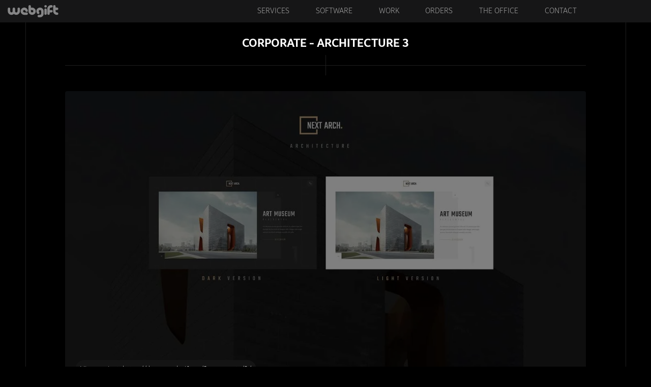

--- FILE ---
content_type: text/html; charset=utf-8
request_url: https://webgift.dev/eblog/demos/corporate2-demo-page.html
body_size: 32187
content:
<!DOCTYPE html>
<html itemscope itemtype="https://schema.org/WebPage" prefix="og: http://ogp.me/ns#" lang="en" dir="ltr">
<head>
<meta http-equiv="Content-Type" content="text/html; charset=UTF-8"><link rel="preload" as="font" type="font/woff2" href="https://cdn.webgift.eu/fonts/SamsungSans-Light_v1.4.woff2" crossorigin><link rel="preload" as="font" type="font/woff2" href="https://cdn.webgift.eu/fonts/SamsungSans-Regular_v1.4.woff2" crossorigin><link rel="preload" as="font" type="font/woff2" href="https://cdn.webgift.eu/fonts/SamsungSans-Bold_v1.4.woff2" crossorigin><title>Corporate - Architecture 3 - Demos</title><meta name="description" content="{buttons}demo=https://demos.webgift.eu/2_corporate/3/ | Corporate - Demo page{/buttons}Some features have been disabled due to demo mode res..."><meta name="keywords" content="corporate, business, agency, demo page, search, demo, webgift dev, Corporate, Architecture, blog, webgft"><meta name="author" content="webgift dev"><meta name="viewport" content="width=device-width, initial-scale=1.0"><meta name="Generator" content="Elxis - Copyright (C) 2006-2026 Elxis.org. All rights reserved."><meta name="robots" content="index, follow, noodp, noydir"><meta name="Googlebot" content="index, follow, noodp, noydir"><meta name="norton-safeweb-site-verification" content="ahl4ys114mbimizdbwp-6p2zoy0-309dypzahebvrqg17i5vta3mjzckqyk2-qjm54r0-ckbao50gtf12-5ncz4mo53brs2m0pkrfnnwb-3qihw29zubjqmbdxcbx6j3"><style>@font-face{font-family:SamsungSans;src:url(https://cdn.webgift.eu/fonts/SamsungSans-Light_v1.4.woff2) format('woff2'),url(https://cdn.webgift.eu/fonts/SamsungSans-Light_v1.4.woff) format('woff');font-weight:300;font-style:normal;font-display:swap}@font-face{font-family:SamsungSans;src:url(https://cdn.webgift.eu/fonts/SamsungSans-Regular_v1.4.woff2) format('woff2'),url(https://cdn.webgift.eu/fonts/SamsungSans-Regular_v1.4.woff) format('woff');font-weight:400;font-style:normal;font-display:swap}@font-face{font-family:SamsungSans;src:url(https://cdn.webgift.eu/fonts/SamsungSans-Bold_v1.4.woff2) format('woff2'),url(https://cdn.webgift.eu/fonts/SamsungSans-Bold_v1.4.woff) format('woff');font-weight:700;font-style:normal;font-display:swap}*{margin:0;padding:0;outline:0}body,html{outline:0}html{font-family:sans-serif;-webkit-text-size-adjust:100%;-ms-text-size-adjust:100%}abbr,address,article,aside,audio,b,blockquote,body,canvas,caption,cite,code,dd,del,details,dfn,div,dl,dt,em,fieldset,figcaption,figure,footer,form,h1,h2,h3,h4,h5,h6,header,hgroup,html,i,iframe,img,ins,kbd,label,legend,li,mark,menu,nav,object,ol,pre,q,samp,section,small,span,strong,sub,summary,sup,table,tbody,td,tfoot,th,thead,time,tr,ul,var,video{margin:0;padding:0;border:0;outline:0;vertical-align:baseline;background:0 0}body{background-color:#000;color:#000;margin:0 auto;padding:0;line-height:26px;font:normal 14px SamsungSans,sans-serif!important;word-wrap:break-word;text-rendering:optimizeLegibility}strong{text-shadow:none;font-weight:600}#site_wrapper{position:relative}#site_wrapper::after,#site_wrapper::before{position:absolute;content:"";top:0;border-left:1px solid #dedede;height:100%;z-index:2}#site_wrapper.blackbg::after,#site_wrapper.blackbg::before{border-left:1px solid #1e1e1e}#site_wrapper::before{left:25%}#site_wrapper::after{left:75%}body#tinymce.mceContentBody p,body#tinymce.mceContentBody p li{font:normal 13px/24px SamsungSans,sans-serif;color:#333!important;margin:10px}address,blockquote,dl,fieldset,form,h1,h2,h3,h4,h5,h6,label,ol,p,ul{margin:0 0 .5em 0}dd,li{margin-left:1em}fieldset{padding:.5em}fieldset.contentpaneopen{font-size:12px}a,a:link,a:visited{color:#666;text-decoration:none}a:hover{-webkit-transition:color .3s linear;-moz-transition:color .3s linear;-ms-transition:color .3s linear;-o-transition:color .3s linear;transition:color .3s linear}pre{font-family:monospace}img{border:0}em,i{font-style:normal}li,ol,ul{line-height:30px;font-size:16px;margin-top:0;margin-bottom:5px;box-sizing:border-box}ol,ul{margin:0 0 30px 0}div.eblog-postbody1 p.code{border:1px solid #e3e3e3;border-left:6px solid #c47e63;font:normal 12px Consolas,monaco,monospace!important;line-height:22px!important;text-align:left;margin:5px 0 15px;display:block;padding:10px 15px;color:#000;background:#f5f5f5}p{font-size:13px;line-height:24px;margin:0 0 30px 0}li>p{margin-top:.2em}ul{margin-left:.5em}h1{font-size:21px;color:#000;font-family:SamsungSans,Tahoma,Verdana,Trebuchet ms,sans-serif;margin:20px 0 10px 0}h2{font-size:21px;font-weight:700;text-shadow:none;color:#000;font-family:SamsungSans,Tahoma,trebuchet ms,Helvetica,sans-serif;margin:20px 0 10px 0}h3{font-size:20px;font-weight:700;text-shadow:none;font-family:SamsungSans;color:#000;font-family:SamsungSans,Tahoma,trebuchet ms,Helvetica,sans-serif;margin:20px 0 10px 0}h3 a:hover{color:#000!important;line-height:28px}h4{font-size:18px;color:#000;font-family:SamsungSans,Tahoma,trebuchet ms,Helvetica,sans-serif;margin:20px 0 10px 0;font-weight:700;text-shadow:none;line-height:26px}h5{font-size:17px;color:#000;font-family:SamsungSans,Tahoma,tahoma,sans-serif;margin:20px 0 10px 0;font-weight:700;text-shadow:none;line-height:26px}h6{font-size:16px;text-transform:uppercase;color:#000;font-family:SamsungSans,Tahoma,Trebuchet ms,sans-serif;margin:.8em 0 .8em 0;font-weight:400}.eblog-postbody1 h2,.eblog-postbody1 h3,div.contentpaneopen_text h3{margin:0 0 10px 0}div.contentpaneopen_text .contact_wrap h3,div.contentpaneopen_text .contb h3{margin:15px 0 20px 0}div.contentpaneopen_text .contact_wrap p,div.contentpaneopen_text .contb p{margin-bottom:0}div.contentpaneopen_text .map_right h3{margin:10px 0 20px 0}.icocontact{width:50px;height:auto;margin:0 0 20px 0}.timedesc{font-size:13px;color:#444}body.contentpane{text-align:left}.textleft{text-align:left!important}.clear{clear:both}#site_wrapper{margin:0;padding:0;min-width:1024px;width:100%;overflow-y:hidden;background:#fff}.menu-close{display:none}.whitewrap{display:none;background:#000;position:fixed;top:44px;left:0;width:100%;height:calc(100% - 44px);z-index:99}#container{padding:0;width:100%;margin:0 auto 0 auto;background-color:#141414;z-index:6;position:relative}h4.testimonials{padding:4px 0 0 25px;margin:-37px 0 2px 0;font-weight:700;font-family:SamsungSans;color:#fff;font-size:13px}.testidesc{text-indent:5px;color:#fbfbfb;padding:0 5px 0 40px;line-height:24px;margin:12px 25px 20px 15px}.footermenus{position:relative;width:1024px;margin:0 auto;height:40px}.footermenu{position:relative;font:normal 12px SamsungSans,sans-serif;float:right;padding:0;max-width:530px;overflow:hidden}.footermenul{position:relative;font:normal 12px SamsungSans,sans-serif;text-align:right;padding:0;overflow:hidden;vertical-align:middle}#bottom-container .footermenus a{color:#888}#bottom-container .footermenus a:hover{color:#222;text-decoration:none}#content_bottom_wrapper .footermenus a{color:#bfbfbf}#content_bottom_wrapper .footermenus a:hover{color:#fff;text-decoration:none}.priceno{margin-bottom:20px!important}.moduletable-lang span{font:normal 13px/26px SamsungSans,tahoma!important}.mainlevel-nav.isactive{color:#fff!important}#content_bottom_wrapper div.footermenus div.footermenu{margin-top:15px}.seperator{color:#e5e5e6;margin:0 4px}.seperator_l{color:#888;text-transform:none;font:13px SamsungSans,sans-serif;margin:10px 0}.seperator_l a{color:#a8a8a8}.seperator_l a:hover{color:#f5f5f5;text-decoration:none}#top-center{width:1280px;border:none;margin:0 auto;padding:0}.move_down #top-center{background-position:-55px 0}#top-menu{height:44px;top:-200px;transition:top .6s ease 0s;background:#161617;position:sticky;z-index:5}#top-menu.home{position:fixed;top:0;z-index:10;background:rgba(0,0,0,.9)}#top-menu.home #top-center{background:0 0}#top-menu.move_down{will-change:opacity;opacity:1;position:fixed;top:-200px;z-index:10;height:44px;top:0;background:#161617}#top-menu.stuck{height:44px}.topmwidth div a img{will-change:opacity;max-height:24px;max-width:110px;opacity:.6;transition:ease 1s all}.topmwidth div a:hover img{will-change:opacity;opacity:1;border:none}#container3{padding-top:5px;width:1024px;margin:0 auto;padding:0}#container4{clear:both;width:100%;margin:0;padding:0}#site_wrapper.greybg.isarticle #container4,#site_wrapper.greybg.isarticle footer{background-color:#20201f;position:relative;z-index:5}#site_wrapper.whitebg .dark,#site_wrapper.whitebg .sepia{background:#fff}#site_wrapper.greybg .dark,#site_wrapper.greybg .sepia{background:#f5f5f7}.wred{background:#000}.darkbrown{background:#f2f2f2!important}#site_wrapper.greybg .dark,#site_wrapper.whitebg .dark{background:#eee}#header{height:400px;width:1024px;margin:-60px auto 0 auto}#main-body{width:1024px;float:left;margin:0;padding:0}@media screen and (min-width:1360px){#main-body{padding:2rem 0 0 0}.blackbg #main-body.shadow,div#main-body.fullwidth{background-color:#000!important}}#main-body.shadow{background:#fff;border-radius:0}#site_wrapper.greybg #main-body.shadow{border-radius:0}#site_wrapper.greybg #main-body.shadow h1{margin:10px 0}div#container3.fullwidth,div#main-body.fullwidth{width:100%!important;float:none;background:#141414}.ismbhome{margin-top:3px}#main-body.ismbhome{margin:0}#site_top{position:relative;float:right}#sitecontent{width:100%;float:none;overflow:hidden;margin:0;padding:0}#user4-container{margin:0 auto;padding:0;width:100%}#content_user4{width:450px;float:left;margin:10px 0 10px 15px;padding:0 5px}#content_advert2{width:450px;float:left;margin:10px 0 10px 15px;padding:0 5px}#content_top_wrapper{position:relative;float:left;clear:none;width:100%;margin:0;padding:0}#content_bottom_wrapper{position:relative;width:1024px;padding:4rem 0 3rem 0;margin:0 auto;overflow:hidden}#content_bottom_wrapper div.footermenus div.footermenu{padding-right:15px}#bottom-container{width:100%;margin:0;padding:0}#bc_others{width:100%;margin:0;padding:0;background:#20201f;background-size:contain}.gm-style .gm-style-iw-c{border-radius:8px!important;font-family:SamsungSans,sans-serif!important;padding:20px!important;font-size:13px!important}.gm-style .gm-style-iw-c button{top:-3px!important;right:-3px!important}.gm-control-active{background-color:#000!important}.gmnoprint div{background:#999!important}.dropdown-menu>li>a:hover{border-bottom:0}#content_user5{width:30%;float:left;margin:30px 3% 30px 0;padding:2px 0}#content_user6{width:33%;float:left;margin:30px 1% 30px 1%;padding:2px 0}#content_user7{width:28%;float:left;margin:30px 0 30px 3%;padding:2px 0}#content_user8{display:none;visibility:hidden}#content_user1{position:relative;float:left;width:46%;margin:0 -2px 10px 0;padding:5px}#content_user2{position:relative;float:left;width:46%;margin:0 2px 10px 5px;padding:5px}.inside{padding:0;margin:0}.inside.wbg{background-color:#fff;margin-top:0}.insidef{margin:0}.whitebox{padding:80px 0;position:relative;z-index:2}.whitebox.firstch{padding:30px 0;width:96%;margin:0 2%}.whitebox.firstch .tab_container{aspect-ratio:auto 2/1}.whitebox.second{border:1px solid #dedede;padding:30px;background-color:#fff}.whitebox h2{font-size:22px;color:#333;margin:0 0 10px 0;font-weight:700;text-shadow:none;font-family:SamsungSans;text-transform:uppercase}.whitebox p{font-size:16px;line-height:30px;margin:0 0 30px 0}.whitebox p a:hover{color:#000}p.fpage_small{font-size:15px;margin:10px 10px 30px 10px;font-weight:300;text-shadow:0 0 .6px #000;display:none}h2 a:hover{color:#000}#topmenu{height:44px;margin:0;padding:0;float:right}#position_top{position:relative;float:left;clear:none;width:100%;margin:0;padding:0}#footer-container{background:#f5f7f8;margin:20px 0;width:1024px}#content_footer{margin:0 auto;padding:20px 0 0;width:1024px}#bottom-center{width:100%;margin:0 auto;padding:0;line-height:10px;overflow:hidden;background:#181818}.footerinner{padding:20px 0;color:#888;font-size:13px;margin:0 auto;width:1024px;position:relative}.footerinner a{transition:color .3s linear;will-change:opacity;color:#a2a2a2}.footerinner a:hover{color:#fff!important}#credits{color:#c2cfef;font-size:10px;margin:0;padding:0;text-align:center;background:#6175bf}#elxiscopyright{margin:10px 0;font-size:12px;color:#000;font-family:SamsungSans,sans-serif;text-align:center}#elxiscopyright a,#elxiscopyright a:active,#elxiscopyright a:visited{background:0 0;color:#d58400;text-decoration:none}#elxiscopyright a:hover{color:#333;text-decoration:underline}div.message{clear:both;background-color:#c3e5fc;border:1px dashed #6899b8;padding:5px;margin:5px;font-weight:700;font-family:SamsungSans}.elxerror{clear:both;margin:20px 0;background:#fdd5d5 url(https://cdn.webgift.eu/images/stop48.png) 5px 50%no-repeat;padding:5px 5px 5px 60px;border:1px #e1323c solid;font-size:1em;font-weight:700;font-family:SamsungSans;color:#900;text-align:left;min-height:60px}.elxwarning{display:none}a.external:hover{text-decoration:none!important}a.external::after{content:"";width:8px;height:8px;background:url(https://cdn.webgift.eu/images/external.png) no-repeat 0 0;display:inline-block;margin:0 4px 0 2px}.inputbox,.selectbox,.text_area{margin:2px 0 2px 0;padding:1px}.userlogin{width:100%;display:block;padding:2px;position:relative;margin:0}.userlogin img{margin:2px;padding:2px;border:1px solid #666;float:left}ul.table{list-style:none;padding:1px 0;background:inherit;text-indent:0}ul.table li{padding:2px;margin:2px;text-indent:0;clear:both;float:left;width:98%}img.screenshot{border:0;float:left;padding:2px 5px 2px 2px}ul.table li.row0,ul.table li.sectiontableentry1{background-color:#eee}ul.table li.row1,ul.table li.sectiontableentry2{background-color:#f9f9f0}.small{font-size:.75em}.avatarbox{display:block;position:relative;float:left;background-color:#eee;border:1px solid #999;color:#000;font-size:.9em;margin:2px;padding:2px;width:220px}#useravatar{text-align:center;width:110px;display:block;position:relative;float:left}#useravatar img{margin:2px;padding:2px;border:1px solid #ccc}#useravatar #useravatarname{background-color:#aaa;color:#fff;font-size:12px;margin:2px;text-align:center;display:block}#useravatar #useravatarname img{padding:1px;border:0}.profile_signature{background-color:#eee;padding:2px;color:#333;font-style:normal;border:1px dashed #999}a.mainlevel{display:block}ul.contenttoc{border:1px #666 solid}ul.contenttoc li{background:inherit;list-style-type:none;text-align:left;padding-left:5px;padding-right:5px;margin:0}ul.contenttoc li.headtoc{list-style-type:none;background-color:#666;color:#fff;font-weight:700;font-family:SamsungSans}h1.componentheading,h1.contentheading{font-size:1.3em;font-weight:700;font-family:SamsungSans;border:0}h2.contentheading{font-size:1em;font-weight:700;font-family:SamsungSans;margin:.4em 0 .4em 0;border:0}.contentpane,.contentpaneopen{padding:0;margin:0;width:100%}.inside fieldset.contentpaneopen{background-color:#f6f5ee;border:1px solid #dddcd6;padding:0 10px;width:95%;margin:0 auto;display:none}.inside fieldset.contentpaneopen legend{background:0 0;padding:3px 15px;font-size:13px;line-height:21px;border:1px solid #dddcd6}.contentdescription{background:0 0;margin-top:0;border:none;padding:0}.item_createdate,.item_modifydate{font-style:normal}.sectiontablefooter{text-align:center;padding:25px 0 0 0}div.blog,div.blog_more,div.blogleading,div.table{margin:4px 0 4px 0;padding:0;width:auto}div.blogrow,div.tablerow{margin:0;padding:0;width:100%;float:left}div.blogcell,div.tablecell{margin:0;padding:0;width:49%;float:left}.moreLinks{padding:10px 0 5px 0;font-weight:700;font-family:SamsungSans;font-size:1.2em}.mp3audio{padding:5px}p.searchintro{display:none}ul.table a li h3{font-size:16px!important;color:#666}ul.table a li p{font-size:14px!important;color:#888}span.polltitle{font-weight:700;font-family:SamsungSans}ul.polltable{list-style:none;padding:1px 0;background:inherit;text-indent:0}ul.polltable li{padding:2px;margin:2px;text-indent:0}ul.polltable li.row0{background-color:#eee}ul.polltable li.row1{background-color:#f9f9f0}.modfpg-container{float:left;margin:0;margin-bottom:30px;width:100%;padding:0}.redheart{width:20px;height:15px;background:url(https://cdn.webgift.eu/templates/heart.svg) no-repeat 0 0;display:inline-block;margin:0}.modfpg-row{padding:0;margin:0;float:left;width:100%}.modfpg-box{float:left;padding:0;margin:20px;width:calc(50% - 40px)}.ceight{color:#666!important}.ceight:hover{color:#000!important}.modfpg-box article{position:relative}.mdflink{position:absolute;left:0;top:0;width:100%;height:100%}.modfpg-section{font:normal 12px SamsungSans,sans-serif;display:inline-block;padding:0 3px 0 0}.modfpg-allsection{border-bottom:1px solid #e8e8e8;display:block;padding-bottom:5px;margin-bottom:5px;display:none}.modfpg-allsection header{display:inline-block}.modfpg-authordate{color:#666;font-size:.8em;font-weight:400;height:.85em}.modfpg-img{float:left;margin:.3em}.modfpg-ul{list-style:none}.modfpg-ul li{font-size:.9em}.modfpg-box li a:hover,.modfpg-box li a:visited,.modfpg-ul li a{text-decoration:none}.clearmargin{margin:5px 0;clear:both}.testia{font-size:12px;color:#cf9f54!important}.testia:hover{color:#fff!important}.testispan{font:bold 14px SamsungSans,sans-serif;color:#888}.testioverall{margin:0;background-color:#555;border-top:1px solid #555;border-bottom:1px solid #555}.testic{width:770px;text-indent:5px;color:#777;line-height:24px;margin:4px 0}.testicspan{font:normal 13px SamsungSans,sans-serif;line-height:20px}.testicn{font-size:13px;color:#bbb}div.commentsrow{min-height:70px;margin:10px 0;padding:5px 0}.elxisfieldset{margin:20px 0;font-size:.92em;line-height:1.1em}.elxisfieldset legend{font-weight:700;font-family:SamsungSans;padding:0 5px}.elxislabel{width:30%;float:left}.elxisfieldset input.inputbox,.elxisfieldset textarea.text_area{padding:1px}#elxisblog{color:#000;margin:0;padding:0;font:1em SamsungSans,sans-serif;line-height:24px}div.eblog-blogtop{margin:0;padding:0}h1.eblog-blogtitle{display:none;font:normal 10px SamsungSans,sans-serif;padding:0 0 2px 0;color:#333;position:absolute;top:132px!important;text-align:left;margin:0}.main_wrapper .art_border_buttom,.main_wrapper .clear{display:none}.vertical_slide p.box-sticky{margin-bottom:30px!important}#eblog-commentsul{position:relative}.art_half_width.art0,.eblog-line0{border-bottom:1px solid;border-right:1px solid}.art_half_width.art1,.eblog-line1{border-bottom:1px solid}.art_half_width.art0,.art_half_width.art1,.eblog-line0,.eblog-line1{border-color:#dedede}.blackbg .art_half_width.art0,.blackbg .art_half_width.art1{border-color:#1e1e1e}.blackbg .art_half_width.art0.pro,.blackbg .art_half_width.art1.pro{border:none}#eblog-commentsul::after,#site_wrapper .main_wrapper::after{background:#fff}#site_wrapper.greybg .dark .main_wrapper::after,#site_wrapper.greybg .sepia .main_wrapper::after{background:#f5f5f7}#site_wrapper.blackbg .main_wrapper::after{background:#000}#eblog-commentsul::after,.main_wrapper::after{content:'';position:absolute;width:100%;height:1px;bottom:0}.main_wrapper{position:relative;z-index:3;display:flex;flex-wrap:wrap;justify-content:space-between}.art_full_width{flex:100%;position:relative;padding:10px;margin:0 auto}.art_full{flex:100%;margin:0}.art_full div.eblog-postbody0{padding:0 15px;text-indent:3%}.art_full div.eblog-post{padding:20px}.art_full h3.eblog-posttitles{padding-top:0;margin-top:10px}.art_half_width{flex:calc(50% - 21px);position:relative;padding:10px;margin:0}.art_half_width.art1{margin-right:0}.art_half_width.pro{margin:0}.art_half_width div.eblog-postbody0,.art_half_width header{text-align:left}.art_half_width .letsflex header{text-align:center}.art_half_width .eblog-post.dark div.eblog-postbody0,.art_half_width .eblog-post.dark header{text-align:left}.art_half_width{background-color:transparent}.art_border_buttom{clear:both}div#main-body.fullwidth .art_border_buttom{display:none}div#main-body.fullwidth .art_half_width{flex:33.3%;padding:0;margin:0}.software{margin:20px 0 50px 0;display:grid;overflow:hidden;grid-template-columns:repeat(3,1fr);grid-row-gap:5px}.software .art_half_width{padding:30px 20px;background:#f5f5f5;margin:0 5px!important;border-radius:0;display:flex;justify-content:center}.software div.eblog-post{margin:0;padding:0;box-shadow:none;background:0 0!important;min-height:unset}.software a:hover .eblog-post{box-shadow:none}.software div.eblog-postbody0 p,.software div.eblog-postbody1 p{padding:0;margin:0!important;text-align:center!important;font-size:15px!important;line-height:24px!important}.software h3.eblog-posttitles{font-size:19px;padding:5px 0;margin-top:13px}.tab_container .software{margin:20px 0;display:flex}.software .imgback{will-change:opacity;opacity:.1}.software div.eblog-postbody0{padding:0}h1.eblog-blogtitle a,h1.eblog-blogtitle a:active,h1.eblog-blogtitle a:link,h1.eblog-blogtitle a:visited{color:#888}h1.eblog-blogtitle a:hover{text-decoration:none;color:#333}div.arcivedate{width:120px;height:84px;margin:3px 0;padding:0;background:transparent url(https://cdn.webgift.eu/images/eblog/archive_back.png) top left no-repeat;text-align:center;min-height:84px}div.archiveyear{font-weight:700;font-family:SamsungSans;font-size:18px;color:#fff;margin:0;padding:25px 0 14px 0}div.archivemonth{color:#000;font-weight:700;font-family:SamsungSans;font-size:13px}div.eblog-slogan{display:none}div.eblog-ownername a,div.eblog-ownername a:active,div.eblog-ownername a:hover,div.eblog-ownername a:link,div.eblog-ownername a:visited{font-size:1.1em;text-decoration:none;color:#333}div.eblog-ownername a:hover{text-decoration:underline}div.eblog-gocpanel{text-align:right;padding:0 10px;font-weight:400}div.eblog-gocpanel a,div.eblog-gocpanel a:active,div.eblog-gocpanel a:link,div.eblog-gocpanel a:visited{color:#c00;text-decoration:none}div.eblog-gocpanel a:hover{color:#000;text-decoration:none}div.eblog-post{margin:0;padding:20px 0;background-color:#fff}.eblog-post.prfchild{padding-top:20px}.art_half_width .eblog-post.sep{background-color:#e5e5e7;border-radius:0;padding:30px}.art_half_width.pro .eblog-post.sep{padding:0}a .eblog-post{transition:ease .3s all}.imgback{will-change:opacity;opacity:.5;height:100px;overflow:hidden;margin:0 0 20px 0}a.img:hover{border:none}h1.eblog-posttitles.header-border,h3.eblog-posttitles.header-border{border-bottom:1px solid #dedede}h1.eblog-posttitles,h3.eblog-posttitles{padding:15px 15px 25px 15px;display:block}h1.eblog-posttitles span,h3.eblog-posttitles span{margin:0}div.eblog-postbody1 article{padding:5px}.art_full_width h3.eblog-posttitles,.art_half_width h3.eblog-posttitles{padding:0;margin:0 0 10px 0;text-align:center}.art_full_width h3.eblog-posttitles{text-align:center}.vertical_slide{display:none}.vertical_slide img{max-width:630px}ul.getsocial{list-style-type:none}.vertical_slide h3{font-size:16px}.vertical_slide.greece{padding:20px 20px 20px 60px;background:#f5f5f7 url(https://cdn.webgift.eu/templates/greekflag.svg) no-repeat 13px center;background-size:30px 30px}div.eblog-postbody1{font:normal 12px/24px SamsungSans,tahoma,Verdana,Helvetica,sans-serif;padding:0;margin:50px auto;color:#000;line-height:24px;max-width:860px}div.eblog-postbody1 p{font:normal 12px/24px SamsungSans,tahoma,Verdana,Helvetica,sans-serif;color:#000;line-height:24px;margin:0 0 30px 0}div.eblog-postbody1 p:first-child{margin:0 0 50px 0}div.eblog-postbody1 .vertical_slide p:first-child,div.eblog-postbody1 .vertical_slide p:last-child{margin:0}div.eblog-postbody1 ol,div.eblog-postbody1 ul{line-height:24px;margin:0 0 30px 0}a.csurl img{will-change:opacity;text-decoration:none;opacity:.5;transition:ease .8s all;z-index:10;border-radius:4px!important}a.csurl:hover img{opacity:.8}.centeralign{text-align:center;margin-bottom:10px}.art_half_width.art0 .eblog-postbody10{margin:0;background-color:#1d1d1d}.art_half_width.art1 .eblog-postbody10{background-color:#151515}.infobox{will-change:opacity;position:absolute;overflow:hidden;background:#141414;color:#fff;opacity:.8;bottom:20px;left:20px;padding:12px 10px 10px 10px;font:300 14px SamsungSans,Tahoma,Verdana;transition:ease 1s all;border-radius:18px;z-index:11}.infobox:hover{opacity:1}.posrelative{position:relative}.posrelative:hover img{opacity:1}.wgd_container{position:relative;width:100%;overflow:hidden;padding-bottom:56.6%}.wgd_image{display:block;width:100%;transition:all .8s ease;backface-visibility:hidden;position:absolute;top:0;bottom:0;left:0;right:0;will-change:transform,opacity;transform:scale(1);transition:ease 2s all;width:100%;height:100%;opacity:.5;z-index:2}#site_wrapper .art_half_width .eblog-post.sep,#site_wrapper div.eblog-post,#site_wrapper.whitebg .art_half_width .eblog-post.sep,#site_wrapper.whitebg div.eblog-post{background:#fff}#site_wrapper .art_full div.eblog-post,#site_wrapper.greybg .art_half_width .eblog-post.sep,#site_wrapper.greybg div.eblog-post{background:0 0}#site_wrapper.greybg div.eblog-post.aview,#site_wrapper.whitebg div.eblog-post.aview{background-color:#fff;padding:0}#site_wrapper.blackbg div.eblog-post.aview{padding:0}.wgd_middle{display:none;transition:all .8s ease;opacity:.1;position:absolute;top:50%;left:50%;will-change:transform,opacity;transform:translate(-50%,-50%);-ms-transform:translate(-50%,-50%)}.wgd_container:hover .wgd_image,a:hover .wgd_image{will-change:transform;transform:scale(1.1)}.wgd_container:hover .wgd_middle{opacity:1;display:none}a.wgd_txt,a.wgd_txt1{display:block;color:#fff!important;text-align:center;margin:0 5px;transition:all 1s;will-change:opacity;opacity:.7}.wgd_middle div{float:left;margin:0 4px}a.wgd_txt1:hover,a.wgd_txt:hover{opacity:1}.middle{transition:.5s ease-in-out;opacity:0;position:absolute;text-align:center;background:rgba(0,0,0,.93);width:calc(100% - 30px);margin:0;height:calc(100% - 30px);padding:0;top:50%;left:50%;will-change:transform,opacity;transform:translate(-50%,-50%);border:1px solid #000}.wgd_container:hover .middle{opacity:.96;z-index:2}.letsflex{display:flex;justify-content:center;align-items:center;flex-wrap:wrap;height:inherit;height:90%;width:90%;margin:0 auto;flex-direction:column}.letsflex a.uniq{color:#ddd;text-decoration:underline}.letsflex a.uniqs{color:#fff}.letsflex a.uniq:hover{color:#fff}.divspace{margin:10px 0}.letsflex a.uniqs:hover{color:#fff;text-decoration:underline}.divspace a{font-size:15px;font-weight:300}header h3.infobox01{color:#fff;font-weight:400;font-size:23px;line-height:1.5}h1.eblog-posttitles,h3.eblog-posttitles{color:#666;text-decoration:none;font:700 21px/34px SamsungSans,tahoma,Trebuchet MS,Sans-serif;text-shadow:none}#euserprofile h1,#lostpassword h1,#registrationform h1,h1.componentheading,h1.contentheading,h1.eblog-posttitles.header-border,h3.eblog-posttitles.header-border{color:#1d1d1d;text-align:center;text-transform:uppercase;font-size:22px;font-weight:700;margin:10px 0 30px 0;position:relative;z-index:1}a:hover h1.eblog-posttitles,a:hover h3.eblog-posttitles{color:#000;text-decoration:none}a h1.eblog-posttitles,a h3.eblog-posttitles{transition:ease 1s all}a .imgback{will-change:opacity;transition:ease .5s all}a:hover .imgback{opacity:1}div.eblog-postdate{color:#666;font:12px SamsungSans,sans-serif!important;padding:0 0 25px 48px}div.eblog-postdate a{color:#999}div.eblog-postdate a:hover{color:#222;text-decoration:none}.eblog-postbody1{color:#000}.eblog-postbody1 a,.eblog-postbody1 a:active,.eblog-postbody1 a:link,.eblog-postbody1 a:visited{color:#666;text-decoration:none}.eblog-postbody0 span,.eblog-tagarticle span{border-bottom:1px solid #333}.eblog-postbody0 a,.eblog-postbody0 a:active,.eblog-postbody0 a:link{color:#666;text-decoration:none}.eblog-postbody1 p a:hover,div.contentpaneopen_text p a:hover,ul.dots.inline li a:hover{color:#000;text-decoration:underline}ul.dots.inline li h4{display:inline-block;margin:0;font-weight:300;font-size:16px}.eblog-postbody0 a:hover,div.contentpaneopen_text p a:hover{text-decoration:none;color:#000}ul.dots.inline.sublogs{margin:0}ul.dots.inline.sublogs li a{color:#0070c9;transition:ease .5s all}ul.dots.inline.sublogs li a:hover{text-decoration:underline}.eblog-postbody1 p a,.eblog-postbody1 p a:link,.eblog-postbody1 ul li a,.eblog-postbody1 ul li a:link,div.contentpaneopen_text a,div.contentpaneopen_text p a{transition:ease 1s all;color:#666!important;border-bottom:1px dotted #666}.eblog-postbody1 p a.button{color:#fff!important}.eblog-postbody1 p a:hover,.eblog-postbody1 ul li a:hover,div.contentpaneopen_text a:hover,div.contentpaneopen_text p a:hover{color:#000!important;border-bottom-style:solid;border-color:#000}div.contentpaneopen_text .dropdown-menu>li>a{border:none}div.contentpaneopen_text p.custom.eformlink:first-child{margin-top:0}.eblog-postbody1 p a:hover{text-decoration:none!important}.vertical_slide ul li a,.vertical_slide ul li a:link{color:#666}.vertical_slide ul li a:hover{color:#000}.eblog-postbody1 p a.button_cta:hover{text-decoration:none;transition:ease .7s all;color:#fff;border-color:transparent}.eblog-postbody1 p a.button_cta{color:#fff!important;font-weight:400!important;padding:13px 14px 10px 14px;text-shadow:none}div.eblog-postbody0{font-size:15px;font-family:SamsungSans,sans-serif!important;padding:0;margin:0;color:#000}div.eblog-postbody0 p{font-size:16px;font-weight:300;text-shadow:0 0 .6px #000;margin:0;font-family:SamsungSans,sans-serif!important;color:#000;line-height:28px}.art_full div.eblog-postbody0 p{margin:0 0 30px 0}div.eblog-postbody0 ul{list-style-image:url(https://cdn.webgift.eu/images/eblog/bbullet.png);line-height:26px}.eblog-postbody0{color:#555}.imgblog{position:relative;overflow:hidden;max-width:calc(100% - 2px);width:calc(100% - 2px);max-height:255px;z-index:1;margin-top:-6px;-webkit-border-top-left-radius:0;-webkit-border-top-right-radius:0;-moz-border-radius-topleft:0;-moz-border-radius-topright:0;border-top-left-radius:0;border-top-right-radius:0;border:1px solid #eee;background:#000;will-change:opacity}.imgblog::after{content:'';position:absolute;top:0;left:0;width:100%;height:100%;opacity:0;will-change:opacity}.thimg{width:100%;height:100%;object-fit:cover;transition:ease 1s all;opacity:.8;will-change:opacity}a:hover .thimg{will-change:transform,opacity;transform:scale(1.03);opacity:1}div.eblog-posttags{padding:30px;margin:0;line-height:24px;clear:both;border-bottom:1px solid #fff;background-color:#fff;display:flex;flex-wrap:nowrap;justify-content:space-between;align-items:center}.leftico{float:left;margin:0 15px 30px 0;width:240px!important}.leftico.ios{width:120px!important;margin:0 20px 20px 0;}.rightico{float:right;margin:0 0 15px 30px;width:240px!important}.relative{padding:30px;margin:0;clear:both; border-top:1px solid #dedede}.relative ul li{color:#333;font:300 15px SamsungSans,sans-serif;line-height:28px;margin-left:25px;text-shadow:0 0 .6px #333}.relative ul li a{color:#0070c9}.relative ul li a:hover{color:#0070c9;border-bottom:1px solid #0070c9}.relative.first{background:0 0;padding:10px 35px 10px 35px;border-bottom:1px solid #dedede;border-top:none;margin-top:30px}.eblog-posttags h4,.inside p,.relative h4{font-family:SamsungSans,sans-serif;font-size:15px}.relative.first h4{display:inline-block;color:#1e1e1e;font-size:15px;margin:0}.relative.first a{padding-left:10px;font-size:14px;transition:ease 1s all;text-transform:uppercase;display:flex;flex-direction:row}.relative.first a:hover{color:#0070c9}.postcat{background:url(https://cdn.webgift.eu/templates/category.svg) no-repeat 0 50%;width:20px;height:20px;padding-right:5px}.social-images{flex:250px;display:flex;align-items:center}.eblog-posttags h4,.relative h4{color:#000;font-size:15px;font-weight:400;font-family:SamsungSans}.eblog-posttags h4.bold,.relative h4.bold{font-size:16px;font-weight:700;text-shadow:none;margin:0 0 10px 11px}div.eblog-posttags a,div.eblog-posttags a:active,div.eblog-posttags a:link,div.eblog-posttags a:visited{margin:4px 0;padding:1px;text-decoration:none;display:inline-flex;font:normal 14px/14px SamsungSans,tahoma,Helvetica,sans-serif;color:#666;align-items:center;justify-content:center;text-decoration:none}div.eblog-posttags a:hover{border-bottom:none;color:#222}div.eblog-postfooter{display:none}a.eblog-arclink,a.eblog-arclink:active,a.eblog-arclink:hover,a.eblog-arclink:link,a.eblog-arclink:visited,div.eblog-arclink{text-decoration:none;color:#1a4f6a;background:url(https://cdn.webgift.eu/images/eblog/date.png) top left no-repeat;padding-left:20px;margin-right:10px}a.eblog-arclink:hover{color:#333}a.eblog-postauthor,a.eblog-postauthor:active,a.eblog-postauthor:hover,a.eblog-postauthor:link,a.eblog-postauthor:visited{text-decoration:none;color:#1979aa}a.eblog-postauthor:hover{color:#c00}span.eblog-posthits{color:#5d666e}a.eblog-postlink,a.eblog-postlink:active,a.eblog-postlink:hover,a.eblog-postlink:link,a.eblog-postlink:visited{padding:10px 14px;text-align:center;text-decoration:none;border:1px solid #ddd;color:#3b3b3b;background:#f1f1f1;transition:ease .7s all!important;clear:both}a.eblog-postlink:hover{background:#e3e3e3;border:1px solid #cacaca;color:#3b3b3b;cursor:pointer;text-decoration:none}a.eblog-postcomments,a.eblog-postcomments:active,a.eblog-postcomments:hover,a.eblog-postcomments:link,a.eblog-postcomments:visited{padding:0 0 0 16px;background:url(https://cdn.webgift.eu/images/comments.gif) top left no-repeat;text-decoration:none;color:#1979aa}a.eblog-postcomments:hover{color:#c00}a.eblog-toplink,a.eblog-toplink:active,a.eblog-toplink:hover,a.eblog-toplink:link,a.eblog-toplink:visited{font:normal 12px/14px SamsungSans,tahoma,serif;background:transparent url(https://cdn.webgift.eu/images/eblog/top12.png) 0 1px no-repeat;padding:0 0 0 16px;color:#597087;text-decoration:none}a.eblog-toplink:hover{color:#000;text-decoration:none}div.eblog-comments{margin:0}div.eblog-comments p{font-size:16px;font-weight:300;text-shadow:0 0 .6px #000;line-height:28px;margin:0;padding:20px 0 0 0}h3.eblog-commentstitle{background:url(https://cdn.webgift.eu/images/eblog/archive.png) top left scroll no-repeat;height:24px;color:#000;text-decoration:none;padding:3px 0 0 26px;font:normal 17px SamsungSans,tahoma,Calibri,sans-serif,serif;font-weight:400;text-transform:none;line-height:1.2}.eblog-tagstitle::after{content:'';background:url(https://cdn.webgift.eu/images/eblog/tags.svg) 0 0 scroll no-repeat;position:absolute;top:0;left:0;width:25px;height:25px;opacity:.7}h2.eblog-tagstitle{color:#000;text-decoration:none;padding-left:36px;font:bold 23px/30px SamsungSans,tahoma,Calibri,sans-serif,serif;text-transform:none;margin:0 auto;text-align:center;position:relative;display:table}div.eblog-comments p.tagsdesc::after{content:'';position:absolute;height:40px;width:1px;background:#dedede;bottom:-20px;left:50%}div.eblog-comments p.tagsdesc{font-size:15px;color:#000;font-style:normal;text-shadow:none;border-bottom:1px solid #dedede;margin-bottom:50px;text-align:center;position:relative;padding-bottom:30px}ul#eblog-commentsul{margin:0;padding:0;list-style:none;display:flex;flex-wrap:wrap}li.eblog-line0,li.eblog-line1,ul#eblog-commentsul li{list-style-type:none;margin:0;padding:0;font-size:1em;color:#000;width:50%;display:flex;justify-content:center;align-items:center;flex-wrap:wrap;flex-direction:column}.eblog-line0,.eblog-line1{background-color:#fff}div.eblog-tagarticle{font:normal 16px/28px SamsungSans,Tahoma,verdana;margin:10px;border-radius:0;display:flex;flex-direction:column;justify-content:center;background-color:#fff;min-height:300px;padding:20px}.eblog-tagarticle h3{font-size:21px;line-height:34px;padding:0;width:100%;margin:0 0 10px 0}div.eblog-tagarticle a,div.eblog-tagarticle a:active,div.eblog-tagarticle a:link,div.eblog-tagarticle a:visited{text-decoration:none;transition:ease .8s all}div.eblog-tagarticle a:hover{color:#333;text-decoration:underline}div.eblog-commentauthor{background:transparent url(https://cdn.webgift.eu/images/eblog/user_message.png) top left no-repeat;font:bold 12px/16px SamsungSans,tahoma,Verdana,serif;color:#888;padding:0 0 0 20px}div.eblog-commentdate{font:normal 13px/16px SamsungSans,tahoma,serif;color:#888;padding:20px 15px;text-transform:uppercase;width:calc(100% - 30px)}.eblog-post.aview div.eblog-commentdate{text-align:center}div.eblog-postmore{font:normal 12px/19px SamsungSans,sans-serif;padding:0 25px}div.eblog-postmore a,div.eblog-postmore a:active,div.eblog-postmore a:link,div.eblog-postmore a:visited{text-decoration:none;font-weight:700;font-family:SamsungSans;color:#c00}div.eblog-postmore a:hover{color:#000}form#eblogcomfm{color:#333}form#eblogcomfm label{display:block;margin:2px 0}div.eblog-blogfooter{margin:20px 0;padding:0}ul.eblog-toolbar{background:#ddd url(https://cdn.webgift.eu/images/eblog/tbar.gif) top left repeat-x;height:28px;margin:10px 0;padding:0;overflow:hidden;display:block;list-style-type:none;border-right:1px solid #bdbdbd}ul.eblog-toolbar li{float:left;background:0 0;padding:0;margin:0;height:28px;border:none;border-left:1px solid #bdbdbd}ul.eblog-toolbar li:hover{background:url(https://cdn.webgift.eu/images/eblog/tbar_hover.gif) top left repeat-x}ul.eblog-toolbar li a,ul.eblog-toolbar li a:active,ul.eblog-toolbar li a:hover,ul.eblog-toolbar li a:link,ul.eblog-toolbar li a:visited{font-weight:400;font-size:12px;margin:0 5px;padding:0;line-height:24px;color:#19489f;text-decoration:none}a.tbar-selected:hover,ul.eblog-toolbar li a:hover{color:#fff}.fslower{font-size:14px;color:#000;display:block;font-weight:300;line-height:21px;text-shadow:0 0 .6px #000;border:none!important;padding:5px 0 0 0}.fslower a{color:#666!important}#blogtext_tbl{margin:0 auto}#eblog-tbarsel{background:url(https://cdn.webgift.eu/images/eblog/tbar_hover.gif) top left repeat-x;color:#fff;font-weight:700;font-family:SamsungSans}#eblog-tbarsel a{color:#fff}#ebcfgtable,table#ebcfgtable,table.ebloguptop{width:95%;padding:0;margin:0 auto;font:normal 12px SamsungSans,Tahoma}#ebcfgtable caption{padding:0 0 5px 0;width:100%;font:normal 12px SamsungSans,sans-serif;text-align:left}#ebcfgtable th{font:bold 12px SamsungSans,sans-serif;color:#4f6b72;border:1px solid #c1dad7;border-left:none;text-align:left;padding:6px 6px 6px 12px;background:#cae8ea url(https://cdn.webgift.eu/images/eblog/theader.jpg) top left repeat-x}#ebcfgtable td{border-right:1px solid #c1dad7;border-bottom:1px solid #c1dad7;background:#fff;padding:6px 6px 6px 12px;color:#4f6b72}table.ebloguptop td{border:0;background:#f5fafa;padding:3px 6px;color:#4f6b72;margin:0}#ebcfgtable td.alt{background:#f5fafa}#ebcfgtable th.spec,#ebcfgtable th.specalt{border-left:1px solid #c1dad7;border-top:0;background:#fff url(https://cdn.webgift.eu/images/eblog/bullet1.gif) top left no-repeat;font:bold 12px SamsungSans,Tahoma}#ebcfgtable th.specalt{background:#f5fafa url(https://cdn.webgift.eu/images/eblog/bullet2.gif) top left no-repeat}#ebcfgtable td a,#ebcfgtable td a:visited{color:#4f6b72;text-decoration:none}#ebcfgtable td a:hover{color:#4f6b72;text-decoration:underline}.eblog-inputbox,input.eblog-inputbox,select.eblog-inputbox{color:#333;font-family:SamsungSans,sans-serif;font-size:12px;background-color:#fff;border:1px solid #ccc;margin:0;padding:5px}.eblog-inputbox:focus,input.eblog-inputbox:focus,select.eblog-inputbox:focus{border:1px solid #999}.eblog-button,input.eblog-button{border:1px solid #bbb;border-bottom:1px solid #8a8a8a;padding:4px 10px;text-align:center;text-decoration:none;font:normal 12px SamsungSans,sans-serif;color:#3b3b3b;background:url(https://cdn.webgift.eu/images/eblog/button.png) repeat-x scroll left bottom #fff;-webkit-border-radius:2px;-moz-border-radius:2px;border-radius:2px}.eblog-button:hover,input.eblog-button:hover{background:url(https://cdn.webgift.eu/images/eblog/button_hover.png) repeat-x scroll left bottom #e2e2e2;color:#3b3b3b;cursor:pointer}#elxisblog form{width:95%;margin:0 auto}.eblog-button2,input.eblog-button2{font:bold 12px SamsungSans,Verdana,Arial,Helvetica,sans-serif;color:#4f6b72;border:1px solid #c1dad7;background:#cae8ea url(https://cdn.webgift.eu/images/eblog/theader.jpg) top left repeat-x;margin:0;padding:3px;cursor:pointer}.ebnavpn{clear:both;background-color:#fff;min-height:auto;border-top:1px solid #dedede}.blackbg .ebnavpn{border-color:#1e1e1e}.wred .art_half_width .eblog-post.sep{margin-left:0}.leftpoint{clip-path:polygon(25% 0,100% 1%,100% 100%,25% 100%,0 50%)}.rightpoint{clip-path:polygon(0 0,75% 0,100% 50%,75% 100%,0 100%)}.parallel{clip-path:polygon(25% 0,100% 0,75% 100%,0 100%)}.circle{clip-path:circle(50% at 50% 50%)}.leftcircle{clip-path:circle(120% at 100% 50%)}.rightcircle{clip-path:circle(120% at 0 50%)}.leftchevron{clip-path:polygon(100% 0,75% 50%,100% 100%,25% 100%,0 50%,25% 0)}.rightchevron{clip-path:polygon(75% 0,100% 50%,75% 100%,0 100%,25% 50%,0 0)}.eblog-next div,.eblog-previous div{padding:1% 2% 0 2%;line-height:26px;font-size:15px}.eblog-next img,.eblog-previous img{vertical-align:middle;border-radius:2px;height:auto}.eblog-previous div{width:80%;float:left}.eblog-next div{width:80%;float:right}.eblog-next div.noimg,.eblog-previous div.noimg{width:95%}.eblog-next:hover,.eblog-previous:hover{color:#000}.eblog-next,.eblog-previous{-webkit-transition:color .35s ease-in-out,background .35s ease-in-out,padding 0s ease-in-out,font-size 0s ease-in-out;-moz-transition:color .35s ease-in-out,background .35s ease-in-out,padding 0s ease-in-out,font-size 0s ease-in-out;-ms-transition:color .35s ease-in-out,background .35s ease-in-out,padding 0s ease-in-out,font-size 0s ease-in-out;-o-transition:color .35s ease-in-out,background .35s ease-in-out,padding 0s ease-in-out,font-size 0s ease-in-out;transition:color .35s ease-in-out,background .35s ease-in-out,padding 0s ease-in-out,font-size 0s ease-in-out;min-height:135px;color:#666;font-size:14px}.eblog-previous{margin:0;padding:3% 2% 3% 0;float:right;width:50%;text-align:right;box-sizing:border-box}.eblog-next{margin:0;padding:3% 0 3% 2%;float:left;width:50%;text-align:left;box-sizing:border-box}.colorblack{color:#000}div.contentpaneopen_text p,div.eblog-postbody1,div.eblog-postbody1 p,div.eblog-postbody1 ul,ol.isw_ol li{font:300 16px/30px SamsungSans,sans-serif!important;box-sizing:border-box;color:#000!important;text-shadow:0 0 .6px #000}div.eblog-postbody1 li{text-align:left}img a.active{border:0}a.mainlevel{display:block}a.mainlevel-nav{padding:0 4px;color:#666}.inputbox,.selectbox,.text_area{color:#333;font-family:SamsungSans,sans-serif;font-size:12px;background-color:#fff;border:1px solid #ccc;margin:0;padding:5px}.inputbox:focus,.selectbox:focus,.text_area:focus{border:1px solid #999}.searchfrm .inputbox{margin:30px 5px 10px 5px;padding:10px 15px;min-width:40%}.searchfrm input[type=radio]{margin:0 5px 10px 5px;padding:0 5px}.searchfrm label{margin-left:10px}#slidesm,.slidesm{clear:both;color:#000;padding:0;margin:10px 0 0 0;font-size:14px;font-family:SamsungSans;background:#eee;border-top-left-radius:0;border-top-right-radius:0}#slidesm.dark{background-color:#000}.vertical_slide #slidesm,.vertical_slide .slidesm,.vertical_slide p.comments,.vertical_slide>.vertical_slide{background-color:#fff}#slidesm span,.slidesm span{padding:10px 15px;display:block}#slidesm h2,#slidesm h3,.slidesm h2,.slidesm h3{margin:0;line-height:25px}#slidesm>a,.slidesm>a{padding:10px 15px;margin:0;color:#666;display:inline-block;transition:ease 1s all;position:relative;width:calc(100% - 30px);cursor:pointer;font-size:16px;font-weight:700;text-shadow:none;line-height:26px}#slidesm>a.expanded,.slidesm>a.expanded{color:#000}#slidesm>a:active,#slidesm>a:hover,.slidesm>a:active,.slidesm>a:hover{color:#000;border:none}.slidesmp{padding:0}.vertical_slide h4{font-size:1.13rem;margin:40px 0 20px 0}.priceno span{font-size:24px;font-weight:600;color:#1e1e1e}.pricec{font-size:18px;font-weight:700}#slidesm.dark{border-top-left-radius:0;border-top-right-radius:0}.slidesm.dark{background:#f2f2f2!important}.dark a,.dark span{color:#000!important}#slidesm span{font-size:16px;text-align:left;font-weight:700;text-shadow:none;line-height:26px}.dark a{color:#000!important}a.chslide:before{background:transparent url(https://cdn.webgift.eu/images/userfiles/adown.png) no-repeat;position:absolute;right:20px;top:50%;width:24px;height:24px;content:"";background-size:24px;transform:translateY(-50%)}a.chslide.expanded:before{margin-top:0;background:transparent url(https://cdn.webgift.eu/images/userfiles/aup.png) no-repeat}.colorz{color:#666;margin:0}a#v_toggle{color:#666;display:inline-block}a#v_toggle:hover{color:#333}.slidesmp:last-child{margin-bottom:0}.vertical_slide{margin:0 0 30px 0;padding:30px 40px;background-color:#fff;border-bottom-left-radius:0;border-bottom-right-radius:0;border:1px solid #dedede;border-top:none;}.vertical_slide>.vertical_slide{margin-bottom:0}.lostpass{margin:0 0 19px 0;font-size:13px;line-height:16px;margin:0 0 1.2em 0}.tar{text-align:right!important;padding-top:10px}#formlogin{background:#fff;padding:10px}.button,.button_cta,a.button:link,a.button_cta:link{padding:10px;text-align:center;text-decoration:none;font:normal 14px SamsungSans,sans-serif;color:#fff;background:#0071e3;transition:ease .3s all!important;border-radius:20px;border:none}.badge{position:absolute;top:-10px;right:0;background:#e34140;width:16px;height:25px;border-radius:20px;padding:2px;text-align:center;color:#fff;font-size:12px;font-weight:300;text-shadow:none}.button_cta,a.button_cta:link{font-size:14px;padding:10px 14px;background:#0071e3;color:#fff!important;transition:ease .3s all;text-transform:none}.button:hover,.button_cta:hover,a.button:hover,a.button_cta:hover{background:#0077ed;cursor:pointer;text-decoration:none!important;color:#fff!important}.button_cta:hover,a.button_cta:hover{background:#0077ed;text-decoration:none;-webkit-transition:background-color .5s linear;-moz-transition:background-color .5s linear;-o-transition:background-color .5s linear;-ms-transition:background-color .5s linear;transition:background-color .5s linear}.typed-cursor{display:none}input[type=checkbox],input[type=radio]{will-change:auto;width:20px;height:20px;border:1px solid #b5b7b8;padding:7px 7px 7px 12px;background:#fff;border:1px solid #d6d6d6;outline:0;color:#96999d;-webkit-box-shadow:0 1px 2px rgba(0,0,0,.1);-moz-box-shadow:0 1px 2px rgba(0,0,0,.1);box-shadow:0 1px 2px rgba(0,0,0,.1);-webkit-appearance:none;-webkit-font-smoothing:antialiased;border-radius:0;transition:all .15s}input[type=checkbox],input[type=radio]{vertical-align:top}input[type=checkbox]:hover,input[type=radio]:hover{cursor:pointer;border-color:#0071e3}input[type=checkbox]:focus,input[type=radio]:focus{border-color:#0071e3;color:#2e3236;-webkit-box-shadow:0 1px 2px rgba(0,0,0,.18)!important;-moz-box-shadow:0 1px 2px rgba(0,0,0,.18)!important;box-shadow:0 1px 2px rgba(0,0,0,.18)!important}input[type=checkbox]:checked,input[type=radio]:checked{background-color:#0071e3;border-color:#0071e3}label{margin-right:5px}div.back_button{background:transparent url(https://cdn.webgift.eu/templates/back.png) 0 50% no-repeat;padding-left:22px;margin:30px 10px 10px}span.pathway{font-size:12px;line-height:24px}span.pathway a{font:normal 12px SamsungSans,sans-serif;padding:0;color:#a8a8a8;text-decoration:none}span.pathway img{display:none;margin:0 24px}a.pathway,a.pathway:visited{color:#a8a8a8;text-decoration:none}a.pathway:hover{color:#fff;text-decoration:none}table.tbl_list{margin:0;padding:0;width:100%;background-color:#fff;border-collapse:collapse;border:0}table.tbl_list tr th,table.tbl_list tr th.th_center{padding:10px;color:#fff;font-size:14px;vertical-align:middle;font-weight:400;text-align:center;background-color:#20201f;border:none;border-radius:0;box-sizing:border-box}table.tbl_list tr th strong,table.tbl_list tr th.th_center strong{font-size:15px}table.tbl_list tr th.th_center:first-child,table.tbl_list tr th:first-child{border-left:1px solid #a8bfb5;min-width:150px}table.tbl_list tr th.th_center{text-align:center}table.tbl_list tr td.td_center{text-align:center}table.tbl_list tr td a{display:block}table.tbl_list tr td a img{vertical-align:middle}table.tbl_list tr.tr0 td,table.tbl_list tr.tr0 td.td_center{padding:10px;background-color:#fff;color:#000;text-shadow:0 0 .4px #000;font-size:15px;font-weight:300;text-align:center;border:1px solid #e8e8e8;max-width:50px;box-sizing:border-box;vertical-align:middle}table.tbl_list tr td.tdwhitebg{font-size:15px;padding:10px 0;background-color:#f2f2f2;font-weight:700;text-shadow:none;font-family:SamsungSans}table.tbl_list tr.tr0 td.td_center{text-align:center}table.tbl_list tr.tr0:hover td{background-color:#f9f9f9;color:#000}table.tbl_list tr td.tdwhitebg:hover{background-color:#f2f2f2;color:#546476}.tr01{text-align:center;background-color:#8db4e2}.tr0{text-align:center;background-color:#f2f2f2}.small{color:#333;font-size:12px!important}#euserprofile h1,#lostpassword h1,#registrationform h1,h1.componentheading,h1.contentheading{color:#000;text-decoration:none;font:700 22px/34px SamsungSans,sans-serif;text-shadow:none;padding:15px 15px 25px 15px;border-bottom:1px solid #dedede;position:relative}h1.contentheading::after,h1.eblog-posttitles.header-border::after,h3.eblog-posttitles.header-border::after{content:'';position:absolute;height:40px;width:1px;background:#dedede;bottom:-20px;left:50%;z-index:3}.blackbg h1.eblog-posttitles.header-border::after{background:#1e1e1e}#euserprofile h1 span.title-post,#lostpassword h1 span.title-post,#registrationform h1 span.title-post,h1.componentheading span.title-post,h1.contentheading span.title-post{margin:0 0 0 20px;display:none}h2.contentheading{font-size:1.2em;font-weight:700;font-family:SamsungSans;color:#000;padding:0 0 .1em}h3.contentheading{font-size:1.1em;font-weight:700;font-family:SamsungSans;color:#000;padding:1em 0 .1em}div.buttonheading{margin-top:-.8em;margin-right:10px}div.item_sectioncategory a{text-decoration:none}div.item_author,div.item_createdate,div.item_hits,div.item_modifydate,div.item_sectioncategory{background:transparent url(https://cdn.webgift.eu/templates/pencil.png) 0 50% no-repeat;padding-left:18px;margin-bottom:2px;color:#333;font:normal 12px SamsungSans,tahoma}div.item_author{background:transparent url(https://cdn.webgift.eu/templates/author.png) 0 50% no-repeat}div.item_sectioncategory{background:transparent url(https://cdn.webgift.eu/templates/category.png) 0 50% no-repeat;font-size:1em}div.item_createdate,div.item_modifydate{background:transparent url(https://cdn.webgift.eu/templates/pencil.png) 0 50% no-repeat}div.item_modifydate{margin:10px 0 20px}div.item_hits{background:transparent url(https://cdn.webgift.eu/templates/bars.png) 0 50% no-repeat}div.item_related{margin:20px 0;color:#333}div.item_related a{padding-left:18px;background:transparent url(https://cdn.webgift.eu/templates/url.png) 0 50% no-repeat;text-decoration:none;font:.92em/18px "Trebuchet MS",tahoma,Verdana,arial,sans-serif}div.contentpane{color:#000}.contentdescription{float:left;margin-bottom:0}.contentdescription img{margin:5px}ul.table li.sectiontableentry1 a:link,ul.table li.sectiontableentry1 a:visited,ul.table li.sectiontableentry2 a:link,ul.table li.sectiontableentry2 a:visited{font-size:1em}ol.isw_ol{margin:15px 20px;padding:0;list-style-type:decimal;position:relative}ol.isw_ol li,ol.isw_ol>li{position:relative;margin:2px 0;padding:4px 0 4px 0;border:none;text-indent:0;font:normal 12px/19px SamsungSans,tahoma}div.sectiontablefooter{clear:both;margin:0}div.blogleading{overflow:hidden;clear:both;background:#fff;border:1px solid #eee;border-bottom:1px solid #ddd;padding:20px 20px 10px 20px}.moreLinks{color:#333}div.blog_more ul{margin:5px 5px 5px 0}div.blog_more li{list-style-type:square}div.blog_more li a.blogsection{color:#f29c20;font-size:8pt;text-decoration:none}.contentpane,.contentpaneopen{padding:0;margin:0;width:100%}div.contentpaneopen_text li{list-style-type:disc}div.contentpaneopen_text{padding:0;margin:50px auto;max-width:860px}.contentpaneopen_text form{clear:both;padding:0;margin:0 0 30px 0}.contentpaneopen_text .map_right form{border:none}div.contentpaneopen_text h3.eforms_h3{margin:0 0 20px 0}a.jwts_title_text:hover{border-bottom:none!important}div.blog{overflow:hidden}div.blogcell{margin:0 5px 0 0}a.contentpagetitle:link,a.contentpagetitle:visited{color:#666;text-decoration:none}a.contentpagetitle:hover{color:#666;text-decoration:underline}a.category:link,a.category:visited{text-decoration:none;font-weight:700;font-family:SamsungSans;background:url(https://cdn.webgift.eu/templates/category.png) 0 0 no-repeat;padding-left:20px}a.readon:link,a.readon:visited{padding:3px;text-decoration:none;margin:10px 0 20px;display:block;float:left}a.readon:hover{color:#000}div.blogleading a.readon{border:0}.services_blog{width:100%;margin:0 auto;background-color:#fff;display:none;visibility:hidden}nav.services_blog h4{font-size:15px;font-weight:700;color:#000;padding:0 25px;text-transform:uppercase}ul.list_company,ul.list_services{width:100%;margin:0;padding:0}ul.list_company li,ul.list_services li{padding:5px 0 0 10%;margin:0;width:25%;height:130px;display:inline-block}ul.list_company li a,ul.list_services li a{color:#a8a8a8;transition:all .8s;margin:0;display:inline-block;width:100%}.company1.is_active a,.company2.is_active a,.company3.is_active a,.company4.is_active a,.service1.is_active a,.service2.is_active a,.service3.is_active a,.service4.is_active a,ul.list_company li a:hover,ul.list_services li a:hover{color:#fff;text-decoration:none}.svg_development{background:url(https://cdn.webgift.eu/images/eblog/development.svg);background-size:24px 24px}.svg_blog{background:url(https://cdn.webgift.eu/images/eblog/blog.svg);background-size:24px 24px}.svg_casestudies{background:url(https://cdn.webgift.eu/images/eblog/casestudies.svg);background-size:24px 24px}.svg_design{background:url(https://cdn.webgift.eu/images/eblog/design.svg);background-size:24px 24px}.svg_hostingdomains{background:url(https://cdn.webgift.eu/images/eblog/hostingdomains.svg);background-size:24px 24px}.svg_marketing{background:url(https://cdn.webgift.eu/images/eblog/marketing.svg);background-size:24px 24px}.svg_optimize{background:url(https://cdn.webgift.eu/images/eblog/optimize.svg);background-size:24px 24px}.svg_methodology{background:url(https://cdn.webgift.eu/images/eblog/methodology.svg);background-size:24px 24px}.svg_pressreleases{background:url(https://cdn.webgift.eu/images/eblog/pressreleases.svg);background-size:24px 24px}.acc_isvg{background-repeat:no-repeat;position:absolute;left:0;top:50%;left:10px;width:24px;height:24px;transform:translateY(-50%);will-change:transform;padding:0!important}ul.list_company li span,ul.list_services li span{position:absolute;width:145px;height:90px;background-repeat:no-repeat;background-position:0 0}ul.list_company li a span:first-child,ul.list_services li a span:first-child{will-change:opacity;opacity:.6;transition:ease .6s all}ul.list_company li a:hover span:first-child,ul.list_company li.is_active a span:first-child,ul.list_services li a:hover span:first-child,ul.list_services li.is_active a span:first-child{opacity:1}.ztext{height:auto!important;background-color:#383838;padding:1px 5px 0 5px;border-radius:3px;font-size:13px;margin:-10px 0 0 -30px;text-align:center}.is_active .ztext{background:#3983b5}.pagination-centered{text-align:center}.sectiontablefooter p{clear:both;text-align:center;padding:0;margin:0;font:13px/24px SamsungSans,tahoma}.pagination ul{padding:0;margin:0}.pagination ul>li{display:inline-block;margin:0;padding:0}.pagination ul>li>a,.pagination ul>li>span{float:left;padding:0 17px;line-height:48px;text-decoration:none;background-color:#f2f2f2;border:1px solid #dedede;color:#666;border-left-width:0;-webkit-transition:color .35s ease-in-out,background .35s ease-in-out,padding 0s ease-in-out,font-size 0s ease-in-out;-moz-transition:color .35s ease-in-out,background .35s ease-in-out,padding 0s ease-in-out,font-size 0s ease-in-out;-ms-transition:color .35s ease-in-out,background .35s ease-in-out,padding 0s ease-in-out,font-size 0s ease-in-out;-o-transition:color .35s ease-in-out,background .35s ease-in-out,padding 0s ease-in-out,font-size 0s ease-in-out;transition:color .35s ease-in-out,background .35s ease-in-out,padding 0s ease-in-out,font-size 0s ease-in-out}.wpages{color:#999}.filtero{display:none;margin-top:15px}.filtero .pagination ul{margin:0 0 15px 0}.filtero .pagination ul>li>a{color:#cfcfcf;font-size:13px;text-transform:uppercase;background-color:#444342}.filtero .pagination ul>li>a:hover,.pagination ul>li>a:hover{color:#555}.filtero .pagination ul>.active>a,.filtero .pagination ul>.active>span{color:#000;background-color:#fff}.active.navpage:nth-child(2){border-left:1px solid #e8e8e8}.pagination ul>.active>a,.pagination ul>.active>span{background-color:#fff;color:#666}.pagination ul>.active>a,.pagination ul>.active>span{color:#999;cursor:default}.pagination ul>.disabled>a,.pagination ul>.disabled>a:hover,.pagination ul>.disabled>span{display:none;color:#999;cursor:default;background-color:transparent}.pagination ul>li:first-child>a,.pagination ul>li:first-child>span{border-left-width:1px}span.pagenav{background-color:#556d91;border:1px solid #556d91;-moz-border-radius:4px;border-radius:4px;margin:0 1px;color:#fff;font:normal 12px/16px SamsungSans,sans-serif;padding:2px 4px}.pagenav_next a:link,.pagenav_next a:visited,.pagenav_prev a:link,.pagenav_prev a:visited,a.pagenav:link,a.pagenav:visited{border:1px solid #d6d6d6;padding:4px 10px;text-align:center;text-decoration:none;font:normal 12px SamsungSans,sans-serif;color:#3b3b3b;background:url(https://cdn.webgift.eu/images/eblog/button.png) repeat-x scroll left bottom #fff}.pagenav_next a:hover,.pagenav_prev a:hover,a.pagenav:hover{background:url(https://cdn.webgift.eu/images/eblog/button_hover.png) repeat-x scroll left bottom #e2e2e2;color:#3b3b3b;cursor:pointer;border:1px solid #cacaca}table.contentpaneopen{padding:0;margin:5px 0;font-size:.9em}table.contentpaneopen th{padding:2px;margin:0;border-collapse:collapse;border:0 none;font-weight:700;font-family:SamsungSans;color:#fff;background:#5e6a87}table.contentpaneopen #activecolumn{background:#889f63}table.contentpaneopen th a{text-decoration:none;color:#fff}table.contentpaneopen th a:hover{color:#e6e6d0}tr.sectiontableentry1{border-bottom:1px solid #ddd;background:#eee}tr.sectiontableentry2{border-bottom:1px solid #ddd;background:#f5f5f5}tr.sectiontableentry1:hover{background:#ffedcf}tr.sectiontableentry2:hover{background:#ffedcf}table.contentpaneopen td{padding:4px 0}#vuserprofile h1{font-size:1.3em;color:#000;font-weight:700;font-family:SamsungSans}#vuserprofile h2{font-size:1.2em;color:#000;font-weight:700;font-family:SamsungSans}div.contactscats ul li a{text-decoration:none;font-weight:700;font-family:SamsungSans}div.contactscats ul.table li a{text-decoration:underline;font-weight:400}ul.table{list-style:none;padding:1px 0;background:inherit;text-indent:0;margin:0}ul.table li{padding:2px;margin:2px;text-indent:0;clear:both;float:left;width:98%}ul.table li a{font-size:12px}img.screenshot{border:1px solid #ddd;float:left;padding:2px;margin-right:15px;background:#eee}ul.table li.row0{font-size:12px;background:#f9f9f9;border:1px solid #e5e5e5;margin:10px 0;padding:2% 4%}ul.table li.row1{font-size:12px;background:#fff;border:1px solid #e5e5e5;margin:10px 0;padding:2% 4%}a li.row0,a li.row1{color:#333}a:hover li.row0 h3,a:hover li.row1 h3{color:#666}a:hover li.row0,a:hover li.row1{border:1px solid #ccc;-moz-box-shadow:0 0 15px rgba(0,0,0,.05) inset;-webkit-box-shadow:0 0 15px rgba(0,0,0,.05) inset;box-shadow:0 0 15px rgba(0,0,0,.05) inset;-moz-box-shadow:0 0 15px rgba(0,0,0,.05);-webkit-box-shadow:0 0 15px rgba(0,0,0,.05);box-shadow:0 0 15px rgba(0,0,0,.05)}ul.table li.row0:hover,ul.table li.row1:hover{background:#f5f5f5}ul.table li.sectiontableentry1{background:0 0;margin:10px 0 0 5px;padding:0;border:1px dashed #fff}ul.table li.sectiontableentry2{background:0 0;margin:10px 0 0 5px;padding:0;border:1px dashed #fff}.modfpg-introtitle{margin:0;padding:0;text-align:left}h4.modfpg-introtitle{text-decoration:none;color:#666;font:700 18px/30px SamsungSans,sans-serif;transition:all 1s ease;text-shadow:none}a:hover h4.modfpg-introtitle{color:#000;text-decoration:none}h4.modfpg-introtitle{margin-bottom:10px}.modfpg-img{margin:10px 15px 5px 0;padding:0;height:auto}a .modfpg-img{will-change:transform;transition:all 1s ease}a:hover .modfpg-img{transform:scale(1.1)}p.searchintro{font-size:12px!important}.search{line-height:30px;height:30px}.search input,.search input.inputbox{line-height:30px;padding:2px 5px;width:300px;margin:5px 3px 3px 0;height:20px;-webkit-transition:color .2s linear;-moz-transition:color .2s linear;-ms-transition:color .2s linear;-o-transition:color .2s linear;transition:color .2s linear;border:1px solid #444342;color:#a8a8a8;-moz-transition:width .45s;-webkit-transition:width .45s;-o-transition:width .45s;transition:width .45s;background:#373635;float:right;font:12px SamsungSans,tahoma}.search input:focus,.search input:focus.inputbox{width:300px;-moz-transition:width .35s;-webkit-transition:width .35s;-o-transition:width .35s;transition:width .35s;color:#d3d3d3}.moduletable-lang{color:#a8a8a8;font:normal 12px SamsungSans,tahoma}.moduletable-lang a{color:#a8a8a8;padding:0 6px}.selectbox-lang{background:#627aaf;color:#fff;border:1px solid #5985ef;width:7em}div.userlogin{min-height:55px}.userlogin img{margin:0 10px 0 0}div.userlogin a,div.userlogin a:visited{background:transparent url(https://cdn.webgift.eu/templates/info.png) 0 50% no-repeat;padding-left:10px;text-decoration:none}div.userlogin a:hover{text-decoration:underline}ul.mostnews,ul.mostread{margin-left:0;margin-bottom:3px}ul.mostread{margin-left:10px!important}ul.mostread li{list-style-type:disc;color:#ccc;font-size:14px;font-weight:300}ul.getsocial li a,ul.mostread li a{display:block}ul.getsocial li:last-child,ul.mostread li:last-child{padding-bottom:20px}ul.mostread li.mostnews{background:url(https://cdn.webgift.eu/templates/star.png) 0 0 no-repeat scroll;margin:0;padding:0 0 3px 18px}li.latestnews,li.mostnews{line-height:21px}ul.latestnews li.mostnews{list-style-type:square;margin-left:1em;padding-left:0}ul.latestnews,ul.mostread{margin-left:0;margin-bottom:3px}ul.mostread li.latestnews{background:url(https://cdn.webgift.eu/templates/arrow.png) 0 0 no-repeat scroll;margin:0;padding:0 0 3px 18px}ul.latestnews li.latestnews{list-style-type:square;margin-left:1em;padding-left:0}ul.latestnews li,ul.mostnews li{line-height:19px}a.latestnews,a.latestnews:visited,a.mostread,a.mostread:visited{color:#224b60;text-decoration:none}a.latestnews:hover,a.mostread:hover{text-decoration:underline}.notlist{list-style-type:none!important}.notlist.notlink{color:#999}#socials{height:96px;width:211px;display:block;position:relative;padding:0;float:right}#images>p{margin-left:10px}.wp_desc{margin:0 0 3px 0;padding:0;font:13px SamsungSans,tahoma}.wp_bar{margin:0 0 3px 0;height:10px;padding:0}.wp_sep{margin:0 0 10px 0}a.mainlevel-pro{display:block;margin:0 0 0 -13px;padding:0 0 3px 12px}a.mainlevel,a.mainlevel:visited{padding:6px 0 2px 5px;margin:0;text-decoration:none;color:#888;display:block;font-size:12px}a.mainlevel img{vertical-align:middle}a.mainlevel:active,a.mainlevel:hover{color:#666;text-decoration:none}a.sublevel,a.sublevel:visited{line-height:1.7em;margin:0;color:#666;padding:0;text-decoration:none;font-size:12px}a.sublevel:hover{color:#666;text-decoration:underline}a#active_menu.mainlevel{color:#666}#sublevel1 a#active_menu,a#active_menu.sublevel,a.sublevel:active{background:0 0;color:#666}div.mosimage_caption{margin:3px 0 10px;font-size:.8em;color:#666;border:0}span.content_rating{background:transparent url(https://cdn.webgift.eu/templates/star.png) 0 50% no-repeat;padding-left:18px;color:#333;font:normal .92em SamsungSans,tahoma}span.content_rating img{position:relative;vertical-align:middle;padding-bottom:2px}span.content_vote{color:#333;padding:8px;border:1px solid #ccc;background:#eee;font:normal bold .92em SamsungSans,tahoma}span.content_vote input.button{margin:0;border:1px solid #666;background:#999;font:.95em SamsungSans,tahoma}.pagenavcounter{font-size:.92em;color:#999}div.pagenavbar{font-size:.92em;color:#999;border:1px dashed #aaa;padding:6px;width:auto}div.pagenavbar a,div.pagenavbar a:hover,div.pagenavbar a:link,div.pagenavbar a:visited{color:#cc9d4e;text-decoration:none;margin:10px}ul.contenttoc{background:#eee;border:1px solid #999}ul.contenttoc li.headtoc{background:#3b6e88;color:#fff}ul.contenttoc a.toclink:link,ul.contenttoc a.toclink:visited{color:#555;font-size:.92em;text-decoration:none}ul.contenttoc a.toclink:hover{text-decoration:underline}#content_user5 div.moduletable h3,#content_user6 div.moduletable h3,#content_user7 div.moduletable h3,#content_user8 div.moduletable h3{font:normal 16px SamsungSans,sans-serif;width:203px;padding:0 0 10px 0;color:#f7f7f7;margin:5px 0 10px 0;border-bottom:1px solid #444;text-transform:uppercase}#content_user5 div.moduletable nav{color:#fff;line-height:26px}#content_user7 div.moduletable p,#content_user8 div.moduletable p{color:#777;font-size:12px;padding-bottom:5px;padding-left:20px}#content_user6 div.moduletable p{color:#777;font-size:12px;padding-bottom:26px;padding-left:20px}#content_user5 div.moduletable a,#content_user6 div.moduletable a,#content_user7 div.moduletable a,#content_user8 div.moduletable a{color:#bfbfbf;font-size:14px;text-decoration:none}#content_user5 div.moduletable a:hover,#content_user6 div.moduletable a:hover,#content_user7 div.moduletable a:hover,#content_user8 div.moduletable a:hover{color:#fff!important;text-decoration:none}#useravatar{text-align:center;width:110px;display:block;position:relative;float:left}#useravatar img{margin:2px;padding:2px;border:1px solid #ccc}#useravatar #useravatarname{background-color:#eee;color:#666;font-size:12px;margin:2px;text-align:center;display:block}#useravatar #useravatarname img{padding:1px;border:0}.profile_signature{background-color:#fff9ef;margin-top:15px;padding:4px;color:#dfa137;text-decoration:underline;font-weight:700;font-family:SamsungSans;font-style:normal}div.blog,div.blog_more,div.blogleading,div.table{margin:4px 0 4px 0;padding:7px 5px;width:auto}.language{margin-right:5px;float:right;line-height:30px;padding:0}.language a{display:inline-block}.dropcap{float:left;padding:4px 8px 0 0;display:block;font-family:Georgia,Times,serif;font-size:50px;line-height:40px}.wg_buttons{text-align:left;margin:0 0 50px 0;padding:0;display:table}.highslide-gallery{margin:10px 0 50px 0!important}.wg_buttons a{margin:0 10px}.vertical_slide br:first-child{display:none}.svgbtn{width:34px;height:34px;position:absolute;top:0;left:0;border-radius:20px 0 0 13px}.imghover.cart,.imghover.demo,.imghover.donate,.imghover.download{position:relative;display:inline-block;padding:5px 10px;border-radius:0;transition:ease .3s all;font-size:14px!important;border-radius:20px}.txtbut{font-size:15px;text-shadow:none}.imghover.cart:hover,.imghover.demo:hover,.imghover.donate:hover,.imghover.download:hover{background-color:#0077ed;color:#fff!important}.svg_demo{background-image:url(https://cdn.webgift.eu/templates/demo.svg);position:absolute;width:20px;height:18px;top:10px;left:13px}.svg_download{background-image:url(https://cdn.webgift.eu/templates/download.svg);position:absolute;width:20px;height:18px;top:11px;left:11px}.svg_donate{background-image:url(https://cdn.webgift.eu/templates/cost_icon.svg);position:absolute;width:21px;height:21px;top:9px;left:11px}.svg_cart{background-image:url(https://cdn.webgift.eu/templates/cart.svg);position:absolute;width:20px;height:20px;top:8px;left:13px}.imghover.demo{background-color:#0071e3;padding:4px 20px 4px 40px;color:#fff!important}.imghover.demo .svgbtn{will-change:opacity;transition:ease .8s all;opacity:.6;background-color:#0071e3}.imghover.download{background-color:#0071e3;padding:4px 20px 4px 40px!important;color:#fff!important}.imghover.download .svgbtn{will-change:opacity;transition:ease .8s all;opacity:.6;background-color:#0071e3}.imghover.donate{background-color:#0071e3;padding:4px 20px 4px 40px;color:#fff!important}.imghover.donate .svgbtn{will-change:opacity;transition:ease .8s all;opacity:.6;background-color:#0071e3}.imghover.cart{background:#0071e3;padding:4px 20px 4px 40px;color:#fff!important}.imghover.cart .svgbtn{will-change:opacity;transition:ease .8s all;opacity:.6;background-color:#0071e3}.getsocial div,.imghover div,.imghover img{will-change:opacity;opacity:.8;filter:none;-webkit-transition:all .3s linear;-moz-transition:all .3s linear;-o-transition:all .3s linear;transition:all .3s linear}.getsocial a:hover div,.imghover:hover div,.imghover:hover img{opacity:1;filter:none;-webkit-transition:all .3s linear;-moz-transition:all .3s linear;-o-transition:all .3s linear;transition:all .3s linear}.imghover{border:none}.imghover.cart:hover .svgbtn,.imghover.demo:hover .svgbtn,.imghover.donate:hover .svgbtn,.imghover.download:hover .svgbtn{opacity:1}.imghover.donate img{will-change:opacity;opacity:1}.getsocial div{padding:0 4px 0 0;margin:0}.legend-title{background:#fff;border:1px solid #ccc;display:block;font-size:100%;float:left;font-weight:700;font-family:SamsungSans;left:7px;margin:0;padding:0 3px;position:absolute;top:-10px}.legend{border:1px solid #ccc;margin:20px 0;padding:0 10px;position:relative;background:#fff}ul.tick span.icon{background-position:left top}ul.arrow span.icon{background-position:left top}ul.arrow,ul.tick{list-style-type:disc;margin:15px 20px}ul.tick span.icon{display:none}ul.arrow span.icon{display:none}p.elxis{text-align:left;background:#fff url(https://cdn.webgift.eu/templates/elxis.png) no-repeat 13px center;color:#000;padding:20px 20px 20px 60px;margin:10px 0;clear:both}p.comments{text-align:left;background:#f6f6f6 url(https://cdn.webgift.eu/templates/comment.svg) no-repeat 13px center;background-size:30px 30px;color:#000;padding:20px 20px 20px 60px;margin:10px 0}p.costs{text-align:left;color:#000!important;background:#f5f5f7 url(https://cdn.webgift.eu/images/userfiles/cost.svg) no-repeat 13px center;background-size:30px 30px;padding:20px 20px 20px 60px;margin:10px 0}p.error{text-align:left;background:url(https://cdn.webgift.eu/templates/error.svg) no-repeat 13px center;color:#000;background-size:30px 30px;padding:20px 20px 20px 60px;background-color:#faf1e2;margin:10px 0}p.error a{color:#ba8322!important}p.error a:hover{color:#111!important}p.message{text-align:left;background:#f5eae5 url(https://cdn.webgift.eu/templates/message.svg) no-repeat 13px center;background-size:30px 30px;padding:20px 20px 20px 60px;margin:10px 0}p.message a,p.message a:active,p.message a:link{color:#b26444!important;border-color:#b26444}p.message a:hover{color:#111!important}p.book{text-align:left;background:#f5f5f7 url(https://cdn.webgift.eu/templates/book.svg) no-repeat 13px center;background-size:30px 30px;padding:20px 20px 20px 60px;margin:10px 0}p.pencil{text-align:left;background:url(https://cdn.webgift.eu/templates/edit_yes_48.svg) no-repeat 13px center;background-size:30px 30px;padding:20px 20px 20px 60px;margin:10px 0}.box-sticky,.download{text-align:left;margin:10px 0;padding:10px!important}p.offer{text-align:left;background:url(https://cdn.webgift.eu/templates/gift.svg) no-repeat 5px center;background-size:30px 30px;padding:20px 20px 20px 60px!important;margin:10px 0}p.box-sticky{text-align:left;background:#fff url(https://cdn.webgift.eu/templates/sticky_note.svg) no-repeat 13px center;background-size:30px 30px;padding:20px 20px 20px 60px!important;margin:10px 0}p.box-sticky-2{text-align:left;background:#f5f5f7 url(https://cdn.webgift.eu/templates/sticky_note.svg) no-repeat 13px center;background-size:30px 30px;padding:20px 20px 20px 60px;margin:10px 0}p.book,p.box-sticky,p.box-sticky-2,p.comments,p.costs,p.download,p.elxis,p.error,p.help,p.message,p.offer,p.wgnote{text-align:left;font:300 16px/30px SamsungSans,sans-serif;border-radius:0}p.wgnote{margin:10px 0;background:#f5f5f7 url(https://cdn.webgift.eu/templates/wgnote.svg) no-repeat 25px center;background-size:auto;background-size:35px 35px;padding:30px 30px 30px 80px;border-radius:0}p.wgnote.green{background-color:#b8e6b3;color:#333!important}p.blogtext{font-size:16px;font-weight:300;line-height:29px;color:#000;font-family:SamsungSans,sans-serif;text-align:left!important;margin-top:0;margin-bottom:30px;text-shadow:0 0 .6px #000}ul.modfpg-ul li{line-height:28px}ul.modfpg-ul li h4{margin:0}a.modfpg-more,ul.modfpg-ul li h4 a{font-family:SamsungSans,sans-serif;font-size:15px;font-weight:400}ul.modfpg-ul li h4 a{color:#666}ul.modfpg-ul li h4 a:before{content:"○ "}a.modfpg-more:hover,ul.modfpg-ul li h4 a:hover{text-decoration:none;color:#000}p.download{background:url(https://cdn.webgift.eu/templates/download.svg) no-repeat 13px center #fff;background-size:30px 30px;padding-left:50px!important;border-color:#ebebeb}p.help{padding:20px 20px 20px 60px;color:#333;border-top:1px #eee solid;border-bottom:1px solid #eee;background:#fff url(https://cdn.webgift.eu/templates/help-30.svg) 13px center no-repeat;background-size:30px 30px;clear:both}.yellow,p.help.yellow{border-radius:8px;background-color:#f5f5f7!important;border-top:none;border-bottom:none;margin:10px 0 20px 0}.eblog-postbody1 p.book a,.eblog-postbody1 p.box-sticky-2 a,.eblog-postbody1 p.clip a,.eblog-postbody1 p.comments a,.eblog-postbody1 p.costs a,.eblog-postbody1 p.elxis a,.eblog-postbody1 p.help a,.eblog-postbody1 p.offer a,.eblog-postbody1 p.pencil a,.eblog-postbody1 p.tips a,.eblog-postbody1 p.wgnote a{color:#0070c9!important;border-color:#0070c9}.yellow a{color:#666!important}.yellow a:hover{text-decoration:underline}div.eblog-postbody1 .vertical_slide ol:last-child,div.eblog-postbody1 .vertical_slide ul:last-child{margin-bottom:0}.jwts_slidecontent{font:normal 12px/24px SamsungSans,Tahoma!important}p.tips{border-radius:0;text-align:left;margin:1em 0;font-weight:400;padding:30px 30px 30px 60px;background:#f5f5f7 url(https://cdn.webgift.eu/templates/info_area.svg) 14px 50% no-repeat;background-size:30px 30px;margin:10px 0}.my_tools{line-height:30px;padding:0 5px;border-top:#e8e8e8 1px solid;border-bottom:#e8e8e8 1px solid;vertical-align:middle}.extras_icon{height:16px;width:16px;background:url(https://cdn.webgift.eu/templates/sprite-extras.png) no-repeat;float:left;margin-right:7px;margin-top:7px;cursor:pointer}.extra_icon{height:16px;width:16px;float:left;margin-right:7px;margin-top:7px;cursor:pointer}.facebook_icon{background-position:0 0}.facebook_icon:hover{background-position:0 -16px}.twitter_icon{background-position:-16px 0}.twitter_icon:hover{background-position:-16px -16px}.blogger_icon{background-position:-32px 0}.blogger_icon:hover{background-position:-32px -16px}.delicious_icon{background-position:-48px 0}.delicious_icon:hover{background-position:-48px -16px}.my_favorites_icon{background-position:-64px 0}.my_favorites_icon:hover{background-position:-64px -16px}.send_a_friend_icon{background-position:-80px 0}.send_a_friend_icon:hover{background-position:-80px -16px}.print_icon{background-position:-96px 0}.print_icon:hover{background-position:-96px -16px}p.clip{margin-top:10px;margin-bottom:10px;padding:15px 20px 15px 40px;border-right:1px solid #e7e7e7;border-top:1px solid #e7e7e7;border-left:5px solid #e7e7e7;border-bottom:1px solid #e7e7e7;background:#f6f6f6 url(https://cdn.webgift.eu/templates/clip.svg) no-repeat 5px center;background-size:30px 30px}div.message{clear:both;background-color:#c3e5fc;border:1px dashed #6899b8;padding:5px;margin:5px;font-weight:700;font-family:SamsungSans}.elxerror{clear:both;padding:.5em;margin:.5em;background-color:#ffe6c5;border:2px #fec57b dotted;font-size:1em;color:#333;text-align:center}div.elx_content_imagebox{margin:0 0 30px 0;padding:0;text-align:center}div.elx_content_imagebox img{margin:0;padding:0;border-radius:0px}div.elx_content_imagebox div{margin:0;font-size:.92em;color:#666;font-size:12px}.ta_r{text-align:right;display:flex;flex-direction:column;align-items:end}.ta_l{text-align:left;display:flex;flex-direction:column;align-items:start}.ta_c{text-align:center}div.elx_content_imagebox.leftal{float:left;margin:0 20px 0 0;width:50%}div.elx_content_imagebox.rightal{float:right;margin:0 10px;width:60%}div.elx_content_imagebox.leftal img,div.elx_content_imagebox.rightal img{width:100%;height:auto}div.elx_content_imagebox.leftal.halfwidth,div.elx_content_imagebox.rightal.halfwidth{width:40%}.videobox{position:relative;overflow:hidden;width:100%;padding-top:56.25%;margin:0 0 30px 0}.videobox iframe{position:absolute;top:0;left:0;bottom:0;right:0;width:100%;height:100%}.prothers{display:inline-block;margin-right:25px;position:relative;vertical-align:top;z-index:1}ul.info-nav{list-style:none;margin:0;padding:0}.info-nav li{float:left;font-size:13px;line-height:30px;position:relative;z-index:5000}.info-nav li a{color:#8f8f8f;line-height:30px;padding:0 8px;display:inline-block}.info-nav li:first-child a{padding-left:0;margin-left:0}.info-nav li a:hover{color:#fff;text-decoration:none}.info-nav li a span{color:#fff;text-decoration:none;line-height:30px}span.eforms_para.info-nav li a:hover span{color:#a8a8a8;text-decoration:none}.psum{font-weight:700;font-family:SamsungSans;background-color:#5a5a5a;padding:2px 4px;border-radius:3px;color:#e2e2e2}div.moduletable a.mainlevel{background:url(https://cdn.webgift.eu/templates/stories.png) 0 0 no-repeat;padding:1px 0 4px 25px;margin:10px 0 0 20px}.push-right .isactive{color:#fff!important}.isactive{font-weight:400;color:#222!important}#android-sp.mainlevel{background-position:0 0}#blog-icon-sp.mainlevel{background-position:0 -66px}#bug-sp.mainlevel-nav{background:url(https://cdn.webgift.eu/templates/stories.png) 0 0 no-repeat;padding:0 0 0 18px;margin:0;background-position:0 -132px}#buy-sp.mainlevel{background-position:0 -196px}#chart_up-sp.mainlevel{background-position:0 -262px}#company-sp.mainlevel{background-position:0 -328px}#construction-sp.mainlevel{background-position:0 -394px}#design-sp.mainlevel{background-position:0 -460px}#donate-sp.mainlevel{background-position:0 -526px}#edit_yes-sp.mainlevel{background-position:0 -592px}#edit_yes_16-sp.mainlevel{background-position:0 -658px}#feeds-sp.mainlevel-nav{background:url(https://cdn.webgift.eu/templates/stories.png) 0 0 no-repeat;padding:0 0 0 18px;background-position:0 -724px;width:16px;height:16px}#home-sp.mainlevel{background-position:0 -788px}#kblogger-sp.mainlevel{background-position:0 -854px}#pricelist-sp.mainlevel{background-position:0 -920px}#redesign-sp.mainlevel{background-position:0 -986px}#server-sp.mainlevel{background-position:0 -1052px}#software-sp.mainlevel{background-position:0 -1118px}#support-sp.mainlevel{background-position:0 -1184px}#website-maintenance-sp.mainlevel{background-position:0 -1250px}#domain-sp.mainlevel{background-position:0 -1317px}#portfolio-sp.mainlevel{background-position:0 -1384px}#methodology-sp.mainlevel{background-position:0 -1450px}.link_text p{transition:ease 1s all;color:#444!important;border:none!important}.link_text:hover>p{color:#000!important}h2.eforms_h2{font-size:17px}h4.eforms_h4{color:#000;margin:20px 0 0 0;display:inline-block}.eforms_hr{display:none;border:none;margin:10px 0;padding:0;height:10px;clear:both}.checkbox_floated{margin:2px 5px;float:left}.eforms_label h4{font-size:15px;font-weight:700}p.eforms_para{font:normal 14px/26px SamsungSans,sans-serif;color:#000}span.eforms_para{font:normal 14px/26px SamsungSans,sans-serif;color:#000}.eforms_selectlink{display:none;text-align:left;flex-direction:row;padding-left:3px}.eforms_new{margin:10px 0;font-size:15px;line-height:24px;clear:both;font-weight:300}.custom.eformlink{display:none;margin:0;border:0;font-size:14px!important}.eforms_para a,.eforms_para a:active,.eforms_para a:hover,.eforms_para a:link,.eforms_para a:visited{color:#666;text-decoration:none}.eforms_para a:hover{text-decoration:underline}.eforms_textbox,textarea.eforms_textarea{color:#000;font-family:SamsungSans,sans-serif;font-size:15px;background-color:#fff;line-height:25px;border-radius:4px;border:1px solid #d6d6d6;margin:0;padding:15px;-webkit-appearance:none;width:calc(100% - 30px)!important;font-weight:300;text-shadow:0 0 .6px #000;letter-spacing:.013em}.btn-group>.btn:first-child{border-radius:0!important}.eforms_textbox:focus,.eforms_textbox:hover:enabled,textarea.eforms_textarea:focus,textarea.eforms_textarea:hover:enabled{border:1px solid #0071e3!important}.eforms_row{font:normal 14px/26px SamsungSans,sans-serif;margin:10px 0 5px 0;padding:5px 5px;color:#333;clear:both}.eforms_row.center{text-align:center;background:#f5bd4f;border:1px solid #a26e09;padding:20px 15px 10px 15px;border-radius:0;display:flex;flex-wrap:wrap;flex-direction:column;align-content:center;width:calc(100% - 40px);margin:0 auto}.eforms_row.fleft{float:left;width:calc(50% - 10px);margin:5px 0;clear:none!important}.eforms_row.fleft .eforms_textbox,.eforms_row.fleft textarea.eforms_textarea{width:calc(100% - 20px);transition:ease .5s all}.eforms_new label:hover,.eforms_row label:hover{cursor:pointer}.eforms_label{font:normal 14px/26px SamsungSans,sans-serif;color:#000;margin:0 10px 0 3px;padding:0;border:none;text-align:left;position:relative}.eforms_label::after{position:absolute;content:': '}.eforms_labeldesc{font:300 14px/20px SamsungSans,sans-serif;color:#000;font-style:normal;display:inline-block;width:100%}input.eforms_button{border:none;padding:6px 14px 5px 14px;text-align:center;text-decoration:none;color:#f5f5f5;background:#0071e3;font:300 14px/24px SamsungSans,sans-serif;transition:ease .3s all!important;border-radius:20px;width:100%;max-width:30%;margin:0 auto;display:block}#eblogform input.eforms_button{display:inline-block}input.eforms_button:hover{background:#0077ed;cursor:pointer;border:none}input.eforms_button:active{outline:0}.button_cta,a.button,a.button_cta,a.eblog-postlink,input.button,input.eforms_button,table.tbl_list tr.tr0:hover td,ul.tabs li a{-webkit-transition:color .35s ease-in-out,background .35s ease-in-out,padding 0s ease-in-out,font-size 0s ease-in-out;-moz-transition:color .35s ease-in-out,background .35s ease-in-out,padding 0s ease-in-out,font-size 0s ease-in-out;-ms-transition:color .35s ease-in-out,background .35s ease-in-out,padding 0s ease-in-out,font-size 0s ease-in-out;-o-transition:color .35s ease-in-out,background .35s ease-in-out,padding 0s ease-in-out,font-size 0s ease-in-out;transition:color .35s ease-in-out,background .35s ease-in-out,padding 0s ease-in-out,font-size 0s ease-in-out;-webkit-appearance:none}div.contentpaneopen_text p.eforms_note{color:#000!important;font:300 12px/16px SamsungSans,sans-serif!important;margin:5px 0 20px 0!important;text-shadow:none!important;text-align:center}.eforms_warning{background-color:#fbe3d9;font:normal 14px/26px SamsungSans,sans-serif;color:#000;margin:20px 0;padding:4px;border:1px solid #f2bba2}.eforms_success{font:normal 14px/26px SamsungSans,sans-serif;color:#666;margin:10px 0;padding:4px}.eforms_signature{font:normal 14px/26px SamsungSans,sans-serif;color:#666;margin:20px 0;padding:0}.eforms_signature a,.eforms_signature a:active,.eforms_signature a:hover,.eforms_signature a:link,.eforms_signature a:visited{font:bold 13px/24px SamsungSans,sans-serif;color:#666;text-decoration:none}.eforms_signature a:hover{color:#000}.contact_wrap{display:flex;flex-wrap:wrap;padding-bottom:50px;margin-bottom:-50px}#map_div{margin:0}#map_div a{border:none}#map_div img{object-fit:cover;width:100%;height:auto;border-radius:4px}.map_right{margin:0 0 70px 0;padding:0;flex:100%}.conta{display:flex;flex:100%;flex-direction:row;text-align:center;margin:0;border-top:unset;padding:0;position:relative}.contb{display:flex;flex-direction:row;text-align:center;margin:50px 0;padding:0;position:relative}.contaa{flex:50%;padding:20px;display:flex;justify-content:center;align-items:center;flex-direction:column}.contab{padding:20px}.contaac{flex:50%;display:flex;justify-content:center;padding:20px;align-items:center;flex-direction:column}.contab{flex:50%;display:flex;justify-content:center;align-items:center;flex-direction:column}.conta::after,.contaa::after{content:'';position:absolute;background:#dedede;width:1px;height:calc(100% + 40px);left:calc(50% - 1px);top:-20px}.contentpaneopen_text .contact_wrap form{margin:0;background-color:#fff;border-radius:0;padding:0}#menuresp,#rrmenu{display:none}#menuresp{margin-right:15px}.elements{width:1024px;margin:0 auto;position:relative}.logodiv{padding-top:10px;padding-left:10px;float:left}.display-close a{display:none!important}nav#rrmenu.push-right li:last-child{margin-bottom:30px}.push-right{position:fixed;right:0;top:44px;z-index:999;text-align:center;overflow:scroll;height:calc(100% - 44px);text-transform:uppercase;font-weight:300}nav#rrmenu.push-right a:hover{color:#fff}nav#rrmenu.push-right h3{color:#000}.topmwidth a img{will-change:opacity;opacity:.6;transition:ease .5s all;z-index:6;position:relative}.topmwidth a:hover img{opacity:1}.push-right-home{top:98px}nav#rrmenu.push-right a.imagination_mlink{color:#f5f5f7}nav#rrmenu.push-right a:hover{color:#fff!important}nav#rrmenu.push-right h3{color:#000}nav#rrmenu.push-right li ul{margin:0;padding:0;display:block;width:100%}nav#rrmenu.push-right li{list-style-type:none;margin:0;padding:5px 0}nav#rrmenu.push-right ul li a{border:0!important;color:#f5f5f7;display:block}nav#rrmenu.push-right li a{font-size:16px;padding:3px 0;margin:0;border:0;display:block;color:#f5f5f7}nav#rrmenu.push-right li a:hover{text-decoration:none}nav#rrmenu.push-right ul li a{font-size:14px;margin:0;padding:3% 3% 3% 15%;display:block}.at-svc-compact,.at-svc-facebook,.at-svc-google_plusone_share,.at-svc-linkedin,.at-svc-pinterest_share,.at-svc-twitter{border-radius:4px}a.at-svc-compact:active,a.at-svc-facebook:active,a.at-svc-google_plusone_share:active,a.at-svc-linkedin:active,a.at-svc-pinterest_share:active,a.at-svc-twitter:active{margin:0 2px!important;padding:0 3px 0 3px}.linkdark{color:#000!important;text-decoration:underline!important}.linkdark:hover{color:#0070c9!important}.h1invisible{display:none;visibility:hidden}.topsubmenu{float:right}.facebook{margin:0 3px}.twitter{margin-left:3px;margin-right:3px}.linkedin{margin-left:3px;margin-right:3px}.searchfc{float:right;margin:0;line-height:30px;height:30px;display:none}.ourblog{margin-left:3px;margin-right:3px}.imglang{border:none;vertical-align:middle;line-height:30px;margin-right:10px}.bordern{border:none}.duser3{margin:10px 0 5px 10px}.showmenu{margin:0;padding:0}.mzpzcb{margin:0;padding:0;clear:both}.pzmz{padding:0;margin:0}.clear{clear:both}.footerleft{float:left;width:31%;padding:5px 1%}.footercenter{float:left;width:32%;padding:0 1% 5px 1%;text-align:center}.footercenter ul{margin:0;display:flex;justify-content:center;list-style-type:none}.footercenter ul li{font-size:13px!important;margin:0 8px}span.fspace{display:block;margin-top:6px}.footeright{float:right;width:31%;padding:5px 1%;text-align:right}.footercenter,.footeright,.footerleft{line-height:22px;font-weight:300}.topmwidth{width:100%}.topmwidth.move_down{width:100%}.dnvh{display:none;visibility:hidden}.imgsubmenu{vertical-align:top;margin-top:4px;line-height:30px;border:none}.topcheight{height:44px;line-height:0}.imgli{border:none;vertical-align:top;margin-top:4px;line-height:30px}.btn-group>.btn:first-child{padding:2%;color:#000}.btn{font-family:SamsungSans,Tahoma!important}.modfpg-ul{margin-top:10px}ul.tabs{margin:0 0 0 -1px;padding:0;display:block;list-style:none;height:38px;border:none;border-bottom:1px solid #dedede;border-left:1px solid #dedede}#blogid_3y,#blogid_8x,#blogid_18y,#blogid_15x{margin-left:0}ul.tabs li{margin:0 3px;padding:0;width:auto;float:left;line-height:38px;height:38px;background:#f2f2f2;border-bottom:0;overflow:hidden;position:relative}ul.tabs li a h3{text-decoration:none;color:#000;display:block;margin:0;font-size:15px;font-weight:400;text-shadow:0 0 .6px #000;font-family:SamsungSans;padding:0 22px;border:1px solid #dedede;outline:0;transition:ease .5s all;text-transform:uppercase}ul.tabs li a:hover h3,ul.tabs li:hover{background-color:#fff;color:#000}ul.tabs li.active,ul.tabs li.active a:hover h3{background-color:#fff;color:#000;border-bottom:1px solid #fff}ul.tabs li.active a h3{color:#0070c9}table.tbl_list tbody tr td a{color:#0071e3!important}div.contentpaneopen_text table.tbl_list tbody tr td a{border:none}table.tbl_list tbody tr td a.button{color:#0071e3!important;background-color:transparent}table.tbl_list tbody tr td a.button:hover{text-decoration:underline}ul.tabs li.active{border-top:1px solid #06c}.tab_container{overflow:hidden;display:block;padding:0!important;width:100%}.tab_content{margin-top:20px}#cboxOverlay,#cboxWrapper,#colorbox{position:absolute;top:0;left:0;z-index:9999;overflow:hidden}#cboxWrapper{max-width:none}#cboxOverlay{position:fixed;width:100%;height:100%}#cboxBottomLeft,#cboxMiddleLeft{clear:left}#cboxContent{position:relative}#cboxLoadedContent{overflow:auto;-webkit-overflow-scrolling:touch;padding-top:30px}#cboxTitle{margin:0}#cboxLoadingGraphic,#cboxLoadingOverlay{position:absolute;top:0;left:0;width:100%;height:100%}#cboxClose,#cboxNext,#cboxPrevious,#cboxSlideshow{cursor:pointer}.cboxPhoto{float:left;margin:auto;border:0;display:block;max-width:none;-ms-interpolation-mode:bicubic}.cboxIframe{width:100%;height:100%;display:block;border:0}#cboxContent,#cboxLoadedContent,#colorbox{box-sizing:content-box;-moz-box-sizing:content-box;-webkit-box-sizing:content-box}#cboxOverlay{will-change:opacity;background:#000;opacity:.8!important}#colorbox{outline:0;background-color:#fff;-webkit-border-radius:2px;-moz-border-radius:2px;border-radius:2px}#cboxBottomLeft,#cboxBottomRight,#cboxTopLeft,#cboxTopRight{width:15px;height:15px}#cboxMiddleLeft,#cboxMiddleRight{width:15px}#cboxBottomCenter,#cboxTopCenter{height:15px}#cboxContent{background:#fff;overflow:hidden}.cboxIframe{background:#fff}#cboxError{padding:50px;border:1px solid #ccc}#cboxLoadedContent{margin-bottom:28px}#cboxTitle{position:absolute;top:0;clear:both;font-size:13px;line-height:24px;text-align:center;width:100%;color:#fff;background-color:#666;padding:3px 0}#cboxCurrent{position:absolute;bottom:4px;left:58px;color:#949494}#cboxLoadingOverlay{background:url(https://cdn.webgift.eu/images/eblog/loading_background.png) no-repeat center center}#cboxLoadingGraphic{background:url(https://cdn.webgift.eu/images/eblog/loading.gif) no-repeat center center}#cboxClose,#cboxNext,#cboxPrevious,#cboxSlideshow{border:0;padding:0;margin:0;overflow:visible;width:auto;background:0 0}#cboxClose:active,#cboxNext:active,#cboxPrevious:active,#cboxSlideshow:active{outline:0}#cboxSlideshow{position:absolute;bottom:4px;right:30px;color:#0092ef}#cboxPrevious{position:absolute;bottom:0;left:0;background:url(https://cdn.webgift.eu/images/eblog/controls.png) no-repeat -75px 0;width:25px;height:25px;text-indent:-9999px}#cboxPrevious:hover{background-position:-75px -25px}#cboxNext{position:absolute;bottom:0;left:27px;background:url(https://cdn.webgift.eu/images/eblog/controls.png) no-repeat -50px 0;width:25px;height:25px;text-indent:-9999px}#cboxNext:hover{background-position:-50px -25px}#cboxClose{position:absolute;bottom:0;right:0;background:url(https://cdn.webgift.eu/images/eblog/controls.png) no-repeat -25px 0;width:25px;height:25px;text-indent:-9999px}#cboxClose:hover{background-position:-25px -25px}div.horiznav_d{margin:0;padding:0;clear:both;display:inline;background:0 0;border:none}#horiznav_d{margin:0;padding:0;display:inline;background:0 0;border:none}#horiznav_d a{white-space:nowrap;cursor:pointer;padding:0;margin:0;position:relative;z-index:6;text-transform:uppercase}a.hasbutton{position:absolute;right:5%;display:none!important}div.contentpaneopen_text p:first-child{margin:10px 0 30px 0}.svgclose{width:26px;height:20px;background:url(https://cdn.webgift.eu/templates/closeicon.svg) no-repeat 50% 50%;display:block;margin:0;display:inline-block}span.plus{width:16px;height:16px;background:url(https://cdn.webgift.eu/templates/plusicon.svg) no-repeat 0 100%;display:inline-block;margin:0;vertical-align:middle}nav#rrmenu.push-right li a.hasbutton{padding:0;line-height:32px!important;position:absolute;width:14%;right:0;display:none!important}span.plus.minus{width:16px;height:16px;background:url(https://cdn.webgift.eu/templates/minusicon.svg) no-repeat 0 50%;vertical-align:middle}ul.imagination_menu li.display-close,ul.imagination_menu li.menu-close{display:none}ul.imagination_menu>li>a:hover:before{color:#f7f7f7}ul.imagination_menu{margin:0 120px 0 0;padding:0;display:flex;justify-content:space-around;width:680px}ul.imagination_menu *{margin:0;padding:0;z-index:1000}ul.imagination_menu a{color:#a2a2a2;display:block;text-decoration:none}ul.imagination_menu a:hover{color:#fff}ul.imagination_menu li{margin:0;padding:0;display:block;float:left;background:0 0;cursor:pointer}ul.imagination_menu li a{color:#a2a2a2;padding:0;float:left;text-decoration:none;font:normal 14px/44px SamsungSans,Tahoma}ul.imagination_menu li ul{box-shadow:0 5px 20px rgba(0,0,0,.1)}ul.imagination_menu li ul li a:hover{color:#fff;padding-left:24px!important;padding-right:6px!important}ul.imagination_menu li ul li a.velos{background:#141414 url(https://cdn.webgift.eu/templates/velos.png) 95% 50% no-repeat}ul.imagination_menu li ul li a.velos:hover{background:#000 url(https://cdn.webgift.eu/templates/velos.png) 96% 50% no-repeat;color:#fff}ul.imagination_menu li ul li a{color:#bfbfbf;padding:2px 15px!important;transition:all .4s ease;line-height:35px;height:35px;width:175px;font-size:13px;text-transform:uppercase}li.first_child>a{padding:2px 0 0 0}ul.imagination_menu li ul li.first-child a{padding:2px 0 0 0}ul.imagination_menu li ul li.first-child a:hover{background:#000;color:#fff}.first-child2 a{padding:2px 0 0 0}ul.imagination_menu li ul li.last-child a{padding:0 0 5px 0}ul.imagination_menu li ul li.last-child2 a{padding:0 0 5px 0}ul.imagination_menu li{position:relative;float:left;margin-right:0}ul.imagination_menu ul{margin:0;padding:0;position:absolute;top:44px;overflow:hidden;left:-1px;display:none;list-style:none}ul.imagination_menu ul li{min-width:185px;position:relative;border-top:none;border-collapse:collapse;margin:0}ul.imagination_menu ul li a{display:block;background:#141414;padding:0 4px}ul.imagination_menu ul li a:hover{text-decoration:none;font-weight:400;background:#000;color:#fff}ul.imagination_menu ul ul{left:205px;top:-1px;width:185px}ul.imagination_menu .imagination_mlink{border:none;padding:5px 3px;text-decoration:none;font-size:14px;font-weight:300}ul.imagination_menu .imagination_mlinks{border:none;padding:5px 3px;text-decoration:none;background:url(https://cdn.webgift.eu/templates/mlinks_back.png) repeat-x scroll 0 0}ul.imagination_menu .imagination_mlinkhome{border:none;padding:5px 3px;text-decoration:none}ul.imagination_menu .imagination_mlink:hover,ul.imagination_menu .imaginationmenuhover{text-decoration:none}a#active_menu.imagination_mlink{text-decoration:none;background:url(https://cdn.webgift.eu/templates/mlink_hover.png) repeat-x bottom left}ul.imagination_menu .imagination_mlinks:hover{text-decoration:none;background:url(https://cdn.webgift.eu/templates/mlinks_back_h.png) repeat-x scroll 0 0}ul.imagination_menu .imagination_mlinkhome:hover{text-decoration:none}ul.imagination_menu .imagination_smlink{background:#f7f7f7 url(https://cdn.webgift.eu/templates/velos.png) 5px 2px no-repeat}.first_child>a:before{width:0;height:0;content:"";border-top:0;border-right:13px solid transparent;border-bottom:8px solid #141414;border-left:13px solid transparent;position:absolute;top:-8px;left:1em}.wowall{width:96%;margin:0 2%;clear:both;padding:140px 0 50px 0;position:relative;z-index:1}.isc4home{height:780px;background:#fff}.secdiv{position:relative}.secdiv::before{position:absolute;content:"";background:#f5f5f7;width:100%;left:0}.secdiv::before{height:750px;top:-50px}#nasa{width:100%;position:relative;z-index:2}.particles-js-canvas-el{position:absolute;height:100%!important;left:0}.box1,.box2,.box3{margin:2rem 1rem;padding:0;width:33.333333%;display:flex;flex-direction:column}.wowall p{font-size:16px;line-height:30px;color:#1e1e1e}.wowall h2{font-size:20px;font-weight:700;text-shadow:none;font-family:SamsungSans;color:#1e1e1e;margin:0 0 20px 0;text-transform:uppercase}.wowh p{margin:0 0 30px 0}.yelcol{color:#1e1e1e!important;font-weight:700}.homeboxes{display:flex;width:100%}.box1 div,.box2 div,.box3 div{margin:0 0 20px 0}.box1 p,.box2 p,.box3 p{color:#1e1e1e;font-weight:300;text-shadow:0 0 .6px #1d1d1d}.apply,.arrow,.charisma,.comment,.experience,.langimgen,.langimggr,.logore,.menuimg,.overlay,.search-resp,.searchimg,.story,.test-back,.values,.velosi,.viewcart,.wg-mlogo-min,.wrext,.wrinfo{display:inline-block;background:url(https://cdn.webgift.eu/templates/combimgs.png) no-repeat;overflow:hidden;text-indent:-9999px;text-align:left}.logore{background-position:-5px 0;width:200px;height:53px}.test-back{background-position:-5px -58px;width:163px;height:33px}.wg-mlogo-min{background-position:-90px -96px;width:70px;height:50px}.story{background-position:-90px -151px;width:64px;height:64px}.charisma{background:url(https://cdn.webgift.eu/templates/tick.svg) no-repeat 0 50%;width:48px;height:48px}.experience{background:url(https://cdn.webgift.eu/templates/time.svg) no-repeat 0 50%;width:48px;height:48px}.values{background:url(https://cdn.webgift.eu/templates/star.svg) no-repeat 0 50%;width:48px;height:48px}.comment{background-position:-165px -96px;width:32px;height:32px}.menuimg{background:url(https://cdn.webgift.eu/templates/mobmenu.svg) no-repeat;width:26px;height:20px}.search-resp{background-position:-159px -170px;width:32px;height:32px}.wrext{background-position:-164px -220px;width:32px;height:32px;will-change:opacity;opacity:.6}.wrinfo{background-position:-5px -234px;width:32px;height:32px;will-change:opacity;opacity:.6}.overlay{background-position:-164px -257px;width:30px;height:30px}.langimgen{background-position:-173px -58px;width:22px;height:22px}.langimggr{background-position:-58px -181px;width:22px;height:22px}.searchimg{background-position:-5px -271px;width:22px;height:22px}.viewcart{background-position:-32px -273px;width:22px;height:22px}.apply{background-position:-84px -273px;width:16px;height:16px}.arrow{background-position:-105px -273px;width:16px;height:16px}.velosi{background-position:-126px -273px;width:16px;height:16px}.facebook,.linkedin,.twitter{display:inline-block}.facebook{background:url(https://cdn.webgift.eu/templates/facebook.svg) no-repeat 0 50%;width:32px;height:32px}.linkedin{background:url(https://cdn.webgift.eu/templates/linkedin.svg) no-repeat 0 50%;width:32px;height:32px}.twitter{background:url(https://cdn.webgift.eu/templates/twitter.svg) no-repeat 0 50%;width:32px;height:32px}.social-images ul{display:flex;list-style:none;margin:0;padding:0}.gsocial-images ul li,.social-images ul li{margin:0 5px;padding:0}.gsocial-images ul li{margin:15px 2px 0 2px}.social-images ul li a{will-change:opacity;opacity:.6;transition:all 1s ease;-webkit-filter:grayscale(100%);filter:grayscale(100%)}.gsocial-images ul li a{will-change:opacity;opacity:.6;transition:all 1s ease}footer{position:relative;z-index:3}.social-images ul li a:hover{opacity:1;-webkit-filter:grayscale(0);filter:grayscale(0)}.gsocial-images ul li a:hover{opacity:1}@keyframes scroll{0%{transform:translateY(0)}30%{transform:translateY(60px)}}svg #wheel{will-change:transform;animation:scroll ease 2s infinite}a.smap_link:hover{border:none!important}#iossitemap,div.iossitemap,div.iossitemap-rtl{margin:20px 40px!important}.trapezoid{display: none;width:100%;overflow:hidden;height:25px;will-change:transform;-ms-transform:rotate(180deg);-webkit-transform:rotate(180deg);transform:rotate(180deg);margin:-3px 0 0 0;position:relative;z-index:4}.trapezoid.bottom{margin:0 0 -7px 0;will-change:transform;-ms-transform:rotate(0);-webkit-transform:rotate(0);transform:rotate(0)}.vheader{height:80vh;background:#000;overflow:hidden;position:relative;padding:0}.vheader::before{position:absolute;top:0;left:0;width:100%;height:100%;z-index:5;background-color:#000;will-change:opacity;opacity:.1;content:""}.landingimg{left:0;width:100%;height:90vh;position:absolute}.landingimg{top:0;object-fit:cover}video.fullwidth{width:100%;height:100%;-o-object-fit:cover;object-fit:cover}.landing-container{max-width:760px;padding-right:30px;padding-left:15px;margin-left:auto;width:100%}.landing-row{text-align:center;color:#fff;padding:0;z-index:6;position:absolute;width:680px;top:50%;left:50%;will-change:transform;transform:translate(-50%,-50%);background-color:rgba(0,0,0,.25);padding:30px 15px}.landing-container h1{color:#e9e9e9;font-size:28px;line-height:20px;font-weight:700;margin:0 0 20px 0}.type-elements{width:100%}.darrow.bounce{position:absolute;height:40px;left:50%;top:90%;will-change:transform;transform:translate(-50%,-90%)}.landing-container p{color:#e9e9e9;margin:0 0 20px 0;padding:0;font-size:19px!important;line-height:30px;text-align:center;font-weight:300}a.green-color{color:#61c454}a.orange-color{color:#f5bd4f}span.ob-color{color:#adb4c1}.tagservice{padding:25px 15px;margin:50px 0;position:relative;z-index:2}.tagservice h4{color:#000;font-weight:700;margin:0 15px 15px 15px;padding:0;text-transform:uppercase}ul.dots.inline{margin:0;overflow:hidden;clear:both;width:100%}ul.dots.inline li{float:left;padding:0;display:block}#elxisblog>aside.note{background:0 0;padding:20px!important;width:calc(100% - 40px)!important;border-bottom:1px solid #dedede;position:relative;margin:0 auto;z-index:1}#elxisblog>aside.note::after{content:'';position:absolute;height:40px;width:1px;background:#dedede;bottom:-20px;left:50%;z-index:3}.blackbg #elxisblog>aside.note::after{background:#1e1e1e}.blackbg #elxisblog>aside.note{border-color:#1e1e1e}div#main-body.fullwidth #elxisblog>aside.note{background:#000}div#main-body.fullwidth #elxisblog>aside.note h2{color:#fff}div#main-body.fullwidth #elxisblog>aside.note p{color:#6e6e73}aside.note h2{color:#1e1e1e;text-align:center;margin:0 0 10px 0;font-size:21px;font-weight:700;text-shadow:none;font-family:SamsungSans;line-height:38px;text-transform:uppercase}aside.note p{color:#6e6e73;font-size:16px;font-weight:300;line-height:25px;text-align:center;margin:0 0 30px 0;text-shadow:0 0 .6px #000;letter-spacing:-.2px;font-style:normal}#container4.wred aside.note h2{color:#1e1e1e}#container4.wred aside.note p{color:#1e1e1e}.eblog-post.dark{background:#f8f8f8!important;border:none!important;padding:0}.art_half_width.idark{background:#f8f8f8!important}div.eblog-post.dark div.eblog-postbody0 h3{color:#000;margin-bottom:10px;font-size:19px}div.eblog-post.dark div.eblog-postbody0 p{color:#000}.animation-element{position:relative}#site_wrapper.whitebg{background-color:#fff}#site_wrapper.greybg{background-color:#f5f5f7}.s1{fill-rule:evenodd;clip-rule:evenodd;stroke-linecap:round;stroke-linejoin:round;stroke-miterlimit:1.5}.s2{fill:none;stroke:#fff;stroke-width:20px}.s3{enable-background:new 0 0 1186.4 662.8}.s4{overflow:visible}.s5{clip-path:url(#SVGID_2_);fill:#edcf94;stroke:#0b0b0b;stroke-miterlimit:10}.s6{clip-path:url(#SVGID_2_);fill:#ffcf0a}.s7{fill:#edcf94;stroke:#0b0b0b;stroke-miterlimit:10}.s8{fill:#d7b476}.s9{fill:#888889;stroke:#050606;stroke-miterlimit:10}.s10{fill:#767677}.s11{fill:#e5e9ed;stroke:#050606;stroke-miterlimit:10}.s12{fill:#202021;stroke:#050606;stroke-miterlimit:10}.s13{fill:#c7c6c6;stroke:#070808;stroke-width:2;stroke-miterlimit:10}.s14{fill:#a3a3a2;stroke:#070808;stroke-miterlimit:10}.s15{fill:#a3a3a2}.s16{fill:#5fbb46}.s17{fill:#2d2d2d}.s18{fill:#ced1d3}.s19{fill-rule:evenodd;clip-rule:evenodd;fill:#434445}.s20{fill:#e5e9ed;stroke:#0d0d0d;stroke-miterlimit:10}.s21{fill:#d2d6d8}.s22{fill:#fff;stroke:#0d0d0d;stroke-miterlimit:10}.s23{fill:#228370;stroke:#0b0b0b;stroke-miterlimit:10}.s24{fill:#434445;stroke:#070808;stroke-miterlimit:10}.s25{fill:#e8df9a;stroke:#0b0b0b;stroke-miterlimit:10}.s26{fill:#3fbda4;stroke:#0b0b0b;stroke-miterlimit:10}.s27{fill:#70baaf;stroke:#0b0b0b;stroke-miterlimit:10}.s28{will-change:opacity;opacity:0;fill:#fcf1c4}.s29{fill:#2faf97}.s30{fill:none;stroke:#bfe4e2;stroke-linecap:round;stroke-miterlimit:10}.s31{fill:#e5e9ed;stroke:#0b0b0b;stroke-miterlimit:10}.s32{fill:#d1d4d6}.s33{fill:#f9efe5;stroke:#0d0d0d;stroke-miterlimit:10}.s34{fill:#f3e5d4}.s35{fill:#be5532;stroke:#0d0d0d;stroke-miterlimit:10}.s36{fill:#ad4025}.s37{fill:none;stroke:#9b3021;stroke-linecap:round;stroke-miterlimit:10}.s38{fill:#be5532;stroke:#0b0b0b;stroke-miterlimit:10}.s39{fill:#be5532;stroke:#070808;stroke-miterlimit:10}.s40{fill:#9b3021}a.underline{color:#ddd;position:relative;display:inline-block;font-weight:400}a.underline::before{background:url(https://cdn.webgift.eu/images/userfiles/underline_svg.svg);content:"";position:absolute;width:100%;height:30px;top:27px;left:0;background-repeat:no-repeat}.tab_container .slidesm{display:none}#site_wrapper.blackbg,.blackbg #sitecontent,.blackbg .eblog-next,.blackbg .eblog-post.aview,.blackbg .eblog-previous,.blackbg .relative,.blackbg div.eblog-posttags{background-color:#000!important}.blackbg .trapezoid.bottom{display:none}.blackbg footer polygon{fill:#000}.blackbg #bc_others{background:#000;border-top:1px solid #1e1e1e}.blackbg .colorz{color:#fff}.blackbg .eblog-next img,.blackbg .eblog-previous img{filter:grayscale(100%)}.blackbg div.eblog-posttags{border-bottom:none}.blackbg .relative.first{border-bottom:1px solid #1e1e1e;border-top:none;padding:20px 30px;border-radius:0}.blackbg div.eblog-postbody1 p,.blackbg div.eblog-posttags a,.blackbg div.eblog-posttags a:active,.blackbg div.eblog-posttags a:link,.blackbg div.eblog-posttags a:visited{color:#a1a1a6!important}.blackbg .eblog-next:hover,.blackbg .eblog-previous:hover,.blackbg div.eblog-posttags a:hover{color:#fff!important;text-decoration:underline}.blackbg div.eblog-posttags,.blackbg h1.eblog-posttitles.header-border{color:#fff;border-color:#1e1e1e}.blackbg .infobox{will-change:opacity;color:#d2d2d2;opacity:1}.blackbg p.comments{background-color:#141414;position:relative;background:0 0;color:#a1a1a6!important;margin:10px 30px}.blackbg p.comments::before{content:"";position:absolute;mask-image:url(https://cdn.webgift.eu/templates/comment.svg);-webkit-mask-image:url(https://cdn.webgift.eu/templates/comment.svg);background-color:#a1a1a6;mask-repeat:no-repeat;mask-size:26px 26px;width:26px;height:26px;left:11px;top:calc(50% - 16px)}.blackbg div.elx_content_imagebox img{width:100%;height:auto}div.elx_content_imagebox.leftal.halfwidth img,div.elx_content_imagebox.rightal.halfwidth img{border-radius:0}.blackbg .eblog-posttags h4,.blackbg .relative h4{color:#eee}.blackbg .eblog-postbody1 a,.blackbg .eblog-postbody1 a:active,.blackbg .eblog-postbody1 a:link,.blackbg .eblog-postbody1 a:visited{color:#2997ff!important;border-color:#2997ff!important}#elxisblog .eblog-comments.whitebox.firstch{width:calc(100% - 60px)!important;margin:0;padding:30px}.blackbg p.book,.blackbg p.box-sticky,.blackbg p.box-sticky-2,.blackbg p.comments,.blackbg p.costs,.blackbg p.download,.blackbg p.elxis,.blackbg p.error,.blackbg p.help,.blackbg p.message,.blackbg p.offer,.blackbg p.pencil,.blackbg p.tips,.blackbg p.wgnote{background-color:#111;position:relative}.blackbg p.comments::before{content:"";position:absolute;mask-image:url(https://cdn.webgift.eu/templates/comment.svg);-webkit-mask-image:url(https://cdn.webgift.eu/templates/comment.svg);background-color:#a1a1a6;mask-repeat:no-repeat;mask-size:30px 30px;width:30px;height:30px;left:23px;top:calc(50% - 18px)}.blackbg p.costs::before{content:"";position:absolute;mask-image:url(https://cdn.webgift.eu/images/userfiles/cost.svg);-webkit-mask-image:url(https://cdn.webgift.eu/images/userfiles/cost.svg);background-color:#a1a1a6;mask-repeat:no-repeat;mask-size:30px 30px;width:30px;height:30px;left:13px;top:calc(50% - 18px)}.blackbg p.error::before{content:"";position:absolute;mask-image:url(https://cdn.webgift.eu/templates/error.svg);-webkit-mask-image:url(https://cdn.webgift.eu/templates/error.svg);background-color:#a2a2a2;mask-repeat:no-repeat;mask-size:30px 30px;width:30px;height:30px;left:13px;top:calc(50% - 18px)}.blackbg p.message::before{content:"";position:absolute;mask-image:url(https://cdn.webgift.eu/templates/message.svg);-webkit-mask-image:url(https://cdn.webgift.eu/templates/message.svg);background-color:#a2a2a2;mask-repeat:no-repeat;mask-size:30px 30px;width:30px;height:30px;left:13px;top:calc(50% - 18px)}.blackbg p.book::before{content:"";position:absolute;mask-image:url(https://cdn.webgift.eu/templates/book.svg);-webkit-mask-image:url(https://cdn.webgift.eu/templates/book.svg);background-color:#a2a2a2;mask-repeat:no-repeat;mask-size:30px 30px;width:30px;height:30px;left:13px;top:calc(50% - 18px)}.blackbg p.pencil::before{content:"";position:absolute;mask-image:url(https://cdn.webgift.eu/templates/edit_yes_48.svg);-webkit-mask-image:url(https://cdn.webgift.eu/templates/edit_yes_48.svg);background-color:#a2a2a2;mask-repeat:no-repeat;mask-size:30px 30px;width:30px;height:30px;left:13px;top:calc(50% - 18px)}.blackbg p.offer::before{content:"";position:absolute;mask-image:url(https://cdn.webgift.eu/templates/gift.svg);-webkit-mask-image:url(https://cdn.webgift.eu/templates/gift.svg);background-color:#a2a2a2;mask-repeat:no-repeat;mask-size:30px 30px;width:30px;height:30px;left:13px;top:calc(50% - 18px)}.blackbg p.box-sticky::before{content:"";position:absolute;mask-image:url(https://cdn.webgift.eu/templates/sticky_note.svg);-webkit-mask-image:url(https://cdn.webgift.eu/templates/sticky_note.svg);background-color:#a2a2a2;mask-repeat:no-repeat;mask-size:30px 30px;width:30px;height:30px;left:13px;top:calc(50% - 18px)}.blackbg p.box-sticky-2::before{content:"";position:absolute;mask-image:url(https://cdn.webgift.eu/templates/sticky_note.svg);-webkit-mask-image:url(https://cdn.webgift.eu/templates/sticky_note.svg);background-color:#a2a2a2;mask-repeat:no-repeat;mask-size:30px 30px;width:30px;height:30px;left:13px;top:calc(50% - 18px)}.blackbg p.download::before{content:"";position:absolute;mask-image:url(https://cdn.webgift.eu/templates/download.svg);-webkit-mask-image:url(https://cdn.webgift.eu/templates/download.svg);background-color:#a2a2a2;mask-repeat:no-repeat;mask-size:30px 30px;width:30px;height:30px;left:13px;top:calc(50% - 18px)}.blackbg p.help::before{content:"";position:absolute;mask-image:url(https://cdn.webgift.eu/templates/help-30.svg);-webkit-mask-image:url(https://cdn.webgift.eu/templates/help-30.svg);background-color:#a2a2a2;mask-repeat:no-repeat;mask-size:30px 30px;width:30px;height:30px;left:13px;top:calc(50% - 18px)}.blackbg p.tips::before{content:"";position:absolute;mask-image:url(https://cdn.webgift.eu/templates/info_area.svg);-webkit-mask-image:url(https://cdn.webgift.eu/templates/info_area.svg);background-color:#a2a2a2;mask-repeat:no-repeat;mask-size:30px 30px;width:30px;height:30px;left:13px;top:calc(50% - 18px)}.blackbg .art_half_width,.blackbg div.eblog-post,.blackbg div.eblog-postbody0 p{color:#a2a2a2}.pro .art_half_width .eblog-post,.pro .blackbg div.eblog-post{min-height:unset;margin:0}.blackbg a:hover h1.eblog-posttitles,.blackbg a:hover h3.eblog-posttitles{color:#fff}.blackbg #container4.wred aside.note h2{color:#fff}.blackbg #container4.wred aside.note p{color:#6e6e73}#site_wrapper.blackbg .art_half_width .eblog-post.sep,#site_wrapper.blackbg div.eblog-post{background-color:transparent}.blackbg .eblog-postbody1 h2,.blackbg .eblog-postbody1 h3,.blackbg aside.note h2{color:#fff}.blackbg aside.note p,.blackbg div.eblog-postbody1 li{color:#a2a2a2}.blackbg .eblog-postbody1 a:hover{color:#2997ff;text-decoration:underline}.blackbg span.facebook,.blackbg span.linkedin,.blackbg span.postcat,.blackbg span.twitter{position:relative;background:0 0}.blackgb .main_wrapper,.main_wrapper{margin:50px 0}.blackbg span.facebook::before,.blackbg span.linkedin::before,.blackbg span.twitter::before{content:"";position:absolute;width:32px;height:32px;left:0;mask-size:32px 32px}.blackbg span.postcat::before{content:"";position:absolute;width:20px;height:20px;left:0;mask-size:20px 20px;mask-image:url(https://cdn.webgift.eu/templates/category.svg);-webkit-mask-image:url(https://cdn.webgift.eu/templates/category.svg);background-color:#a2a2a2;mask-repeat:no-repeat}.blackbg .relative.first a:hover{color:#fff}.blackbg div.eblog-posttags{padding:30px}.blackbg .relative{padding:30px;border-color:#1e1e1e}.blackbg .relative ul li{color:#a2a2a2}.blackbg .relative ul li a{color:#d2d2d7}.blackbg .relative ul li a:hover{color:#fff;text-decoration:underline}.blackbg span.facebook::before{mask-image:url(https://cdn.webgift.eu/templates/facebook.svg);-webkit-mask-image:url(https://cdn.webgift.eu/templates/facebook.svg);background-color:#a2a2a2;mask-repeat:no-repeat}.blackbg span.twitter::before{mask-image:url(https://cdn.webgift.eu/templates/twitter.svg);-webkit-mask-image:url(https://cdn.webgift.eu/templates/twitter.svg);background-color:#a2a2a2;mask-repeat:no-repeat}.blackbg span.linkedin::before{mask-image:url(https://cdn.webgift.eu/templates/linkedin.svg);-webkit-mask-image:url(https://cdn.webgift.eu/templates/linkedin.svg);background-color:#a2a2a2;mask-repeat:no-repeat}.blackbg #content_user5 div.moduletable h3,.blackbg #content_user6 div.moduletable h3,.blackbg #content_user7 div.moduletable h3,.blackbg #content_user8 div.moduletable h3{border-color:#1e1e1e}.blackbg #content_user5 div.moduletable a,.blackbg #content_user6 div.moduletable a,.blackbg #content_user7 div.moduletable a,.blackbg #content_user8 div.moduletable a{color:#a2a2a2}.blackbg p.comments{padding:30px 30px 30px 80px}.grecaptcha-badge{visibility:hidden}.jarallax{position:relative;z-index:0}.jarallax>.jarallax-img{position:absolute;object-fit:cover;font-family:"object-fit: cover;";top:0;left:0;width:100%;height:100%;z-index:-1}div.eblog-post{margin:0;padding:30px;background-color:#fff;border-radius:0}.notrans div.eblog-post,.notrans div.eblog-post.sep,.pro div.eblog-post{padding:0}.notrans div.eblog-postbody0 h3,.notrans div.eblog-postbody0 p{padding:0 30px 30px 30px}.art_half_width.notrans h3.eblog-posttitles{padding:0 20px;margin-bottom:20px}.art_half_width.pro .eblog-post,.art_half_width.pro .eblog-post.sep{display:block}.art_full_width .eblog-post,.art_half_width .eblog-post,.art_half_width .eblog-post.sep{display:flex;justify-content:center;align-items:center;flex-wrap:wrap;flex-direction:column;min-height:300px;border-radius:0}.art_half_width.bid15 .eblog-post,.art_half_width.bid8 .eblog-post{min-height:500px;justify-content:space-around;flex-wrap:wrap}.art_full_width .eblog-post{min-height:unset}.blackbg .wred .art_half_width.pro .eblog-post{min-height:unset}.topmwidth.home{width:100%}@media screen and (max-width:2100px){#site_wrapper::before{left:15%}#site_wrapper::after{left:85%}}@media screen and (max-width:1920px){header h3.infobox01{font-size:21px}}@media screen and (max-width:1680px){header h3.infobox01{font-size:19px}}@media screen and (max-width:1500px){#site_wrapper::before{left:50px}#site_wrapper::after{left:calc(100% - 50px)}}@media screen and (max-width:1280px){div#main-body.fullwidth .art_half_width{flex:50%}#top-center{width:100%}}@media screen and (max-width:1150px){#site_wrapper::after,#site_wrapper::before{display:none}}@media screen and (max-width:1024px){#site_wrapper.greybg.isarticle #container4,#site_wrapper.greybg.isarticle footer{background-color:#fff}.whitebox.second{padding:50px 30px}.art_half_width.art0 .eblog-postbody10{margin:0}.art_half_width.pro div.eblog-post{padding:0}.tab_container .software{margin:20px 0}.topmwidth,.topmwidth.home,.topmwidth.move_down,body{width:100%}#content_user5{padding-left:3%}#content_user6{width:30%}ul.tabs{display:none}.tab_container .slidesm{display:block;border:none}.tab_container{width:100%;margin:0}.slidesm a h3{color:#666;padding:5px 0 5px 30px;line-height:20px;font-size:15px;transition:ease .5s all;text-transform:uppercase}.slidesm a.expanded h3,.slidesm a:hover h3{color:#0070c9}.slidesm.dark .badge{height:15px;left:10px;top:10px;padding:5px 10px}ul.imagination_menu li.display-close,ul.imagination_menu li.menu-close{display:block}a:active{background:0 0}.slidesm{margin:0 0 10px 0;padding:0}html{width:100%;outline:0}#container3,#content_bottom_wrapper,#main-body,#site_wrapper,#top-center,.elements,.footerinner,.footermenus,.seperator_l{width:100%;min-width:100%;margin-left:0;margin-right:0}#content_bottom_wrapper{width:calc(100% - 20px);min-width:calc(100% - 20px)}#main-body{border:none;box-shadow:none;margin:0}.footermenu,.footermenul{display:block;clear:both;float:none;width:96%;margin:0 auto;text-align:center;padding:2%}div.elx_content_imagebox img{width:100%;height:auto;margin:0;padding:0}div.elx_content_imagebox img.respicon{width:128px;height:128px}.infobox{margin-top:170px;margin-left:1%}.vertical_slide img{width:96%;height:auto;clear:both}a.csurl img{width:98%li,ol,ul;height:auto;clear:both}.tt>img{margin-left:0!important}#menuresp{display:inline-block}nav#rrmenu.push-right li ul li a{font-size:15px}#menuresp a{line-height:44px;display:inline-block}#menuresp a div{vertical-align:middle}.tab_content{margin:0;padding:0}.modfpg-container{padding:0;width:100%;display:block;float:none}.modfpg-box{margin-left:0}.modfpg-box{padding:0;margin:20px 2%;width:46%}.modfpg-row{margin:0;width:100%}a.mainlevel:visited,nav#rrmenu.push-right a.mainlevel{padding:3% 0 3% 0}#main-body.ismbhome{margin:0}#horiznav_d div nav,.filtero,.footermenus{display:none;visibility:hidden}div.eblog-postbody10 img{width:100%}.infobox0,div.eblog-postbody10 ul li{width:90%;margin-left:5%}div.eblog-postbody10{clear:both;display:block;width:100%}div.eblog-postbody10 ul li div,div.eblog-postbody10 ul li p,div.eblog-postbody10 ul li span{display:none;visibility:hidden}.imagination_mlink{line-height:30px!important}#elxisblog>div{width:98%!important;clear:both;margin:0 1%}#elxisblog>div.main_wrapper{margin:40px 1%}.fullwidth #elxisblog>div{width:100%!important;margin-left:0;margin-right:0}#elxisblog>div.art_full{margin:0;padding:1%}div#main-body.fullwidth #elxisblog>div.art_half_width{clear:none;padding:0!important}.art_border_buttom{padding:0!important}#header,.isc4home,.item>a>img{width:100%;height:auto}#elxisblog,.inside{padding-top:0;padding-bottom:0}.eblog-blogtop{display:none}div.eblog-blogfooter{padding:0;margin:0}.inside.wbg{margin-top:0}.tab_content.x,.tab_content.y{display:none}#horiznav_d,#topmenu,.showmenu{height:44px}.wgd_middle{display:none}.wgd_container:hover .wgd_image{will-change:opacity;opacity:1}nav#rrmenu.push-right li.display-close{margin-top:30px}li.first_child{margin-top:5px!important}nav#rrmenu.push-right ul li a{padding:5px 0}.first_child>a::before{top:unset;left:unset;border:none;position:relative}#rrmenu li{width:75%;float:right}nav#rrmenu.push-right li a{text-align:left}nav#rrmenu.push-right li.menu-close a{position:absolute;right:15px;top:10px}.blackbg .trapezoid.bottom{background-color:transparent}.trapezoid{margin:-3px 0 0 -3px}.clearmargin{margin:0}.blackbg .relative.first{padding:17px 30px}.blackbg .relative{padding:17px 30px 25px 30px}.footercenter,.footerleft{width:48%;margin-bottom:25px}.footercenter ul{justify-content:end}.footeright{float:none;width:98%;clear:both;text-align:center}.blackbg #content_bottom_wrapper{padding:20px 20px 10px 20px;width:calc(100% - 40px);min-width:auto}.whitebox.firstch .tab_container{aspect-ratio:unset}.secdiv::before{background:#fff}.whitebox{background:#fff}.tagservice{margin-top:30px}#container4{background-color:#fff}.blackbg #container4{background-color:transparent}#container4.wred{background:#000}#main-body.shadow{border:none}.relative.first{border-radius:0}.wowall{background:#f5f5f7}p.priceno .leftico{width:auto}a.hasbutton,li.haschild a{display:inline-block!important}#rrmenu ul.haschildsul li{width:90%;padding:2px 0}#rrmenu ul.haschildsul li.last-child{margin-bottom:10px}div.eblog-postbody0 p{font-size:15px;line-height:26px}.art_half_width .eblog-post.sep{margin-left:0}li.haschild a:first-child{width:70%}nav#rrmenu.push-right ul li a.hasbutton{padding:0}.whitebox,.wowall{padding:50px 30px 0 30px;width:calc(100% - 60px);margin:0}.wowall h2{padding:0 10px}.whitebox.firstch{width:calc(100% - 60px);margin:0;padding:30px}.wowh p{margin:20px}.badge{width:6px;right:0;line-height:17px}header h3.infobox01{font-size:19px}.software .art_half_width h3.eblog-posttitles,.software div.eblog-postbody0 p{padding:0}.art_half_width.art0.pro,.art_half_width.art1.pro{padding:0!important;flex:50%!important;border:none}#frontowl.owl-carousel{display:none!important}#header{padding-top:0}.eblog-next img,.eblog-previous img{height:48px;width:48px}.isc4home{border-bottom:1px solid #fff}.fxrow{position:sticky;left:0;z-index:2;box-shadow:inset 0 .3px 0 #e8e8e8,inset 0 -.3px 0 #e8e8e8}.tbl_list{overflow-x:auto;display:block}table.tbl_list tr.tr0 td,table.tbl_list tr.tr0 td.td_center{max-width:unset}ul.list_company li,ul.list_services li{padding-left:5%}.sectiontablefooter{background:#fff;margin:0 0 30px 0;padding:0}.sepia .sectiontablefooter{background:#f5f5f7;margin:0 0 30px 0;padding:0}.pagination ul>li>a,.pagination ul>li>span{background:#fff}#site_wrapper.greybg #main-body.shadow,div.eblog-post{border-radius:0}}@media screen and (max-width:960px){.middle{opacity:1;height:auto;top:unset;bottom:0;will-change:transform,opacity;transform:translate(-50%,-20%);border-radius:8px;z-index:2}header h3.infobox01{font-size:16px;margin:10px 0 5px 0}div.contentpaneopen_text,div.eblog-postbody1{padding:25px 50px;margin:20px auto 50px auto}.letsflex{margin:0 auto}.divspace{margin-top:0}}@media screen and (max-width:780px){.imgblog{margin-top:-20px}#map_div{display:none}.contb{margin:30px 0}p.blogtext{font-size:15px;line-height:26px}h4.modfpg-introtitle{font-size:17px;line-height:28px}aside.note p{font-size:14px;margin:0 auto;width:50%}.conta .contaac{margin-bottom:0}.ebnavpn,.inside.wbg,div.eblog-post{margin:0}div.eblog-postbody0 div{clear:both;float:none!important;margin:0!important}.modfpg-box{width:46%!important;margin:0;padding:2%}div.contentpaneopen_text p,div.eblog-postbody1 p{margin:0 0 30px 0}#top-menu.move_down{z-index:9}div.eblog-postbody0{padding:0}.footercenter ul{justify-content:center}.footercenter,.footeright,.footerleft{float:left!important;clear:both!important;width:98%!important;padding:1%!important;text-align:center!important;margin:0 auto}.footercenter{margin:10px 0}#euserprofile h1 span.title-post,#lostpassword h1 span.title-post,#registrationform h1 span.title-post,h1.componentheading span.title-post,h1.contentheading span.title-post,h1.eblog-posttitles span,h3.eblog-posttitles span{margin:0}.infobox{margin-top:20px}ul.getsocial li a{display:block;padding:5px 0}.vertical_slide.greece,p.book,p.box-sticky,p.box-sticky-2,p.clip,p.comments,p.costs,p.download,p.elxis,p.error,p.help,p.message,p.offer,p.pencil,p.tips,p.wgnote{background-image:none;padding:2% 4%!important;margin:2% 0 4% 0;clear:both}.blackbg p.book::before,.blackbg p.box-sticky-2::before,.blackbg p.box-sticky::before,.blackbg p.comments::before,.blackbg p.costs::before,.blackbg p.download::before,.blackbg p.elxis::before,.blackbg p.error::before,.blackbg p.help::before,.blackbg p.message::before,.blackbg p.offer::before,.blackbg p.pencil::before,.blackbg p.tips::before,.blackbg p.wgnote::before{display:none}.blackbg p.comments{padding-left:45px!important}.button_cta,a.button_cta:link{display:block}.tar{margin:5% 0}.eblog-next img,.eblog-previous img{height:32px;width:32px}#content_user5{width:50%}#content_user6{display:none}#content_user5,#content_user7{margin-top:0;margin-bottom:0}#content_user7{width:38%}.info-nav li:first-child{display:none}div.contentpaneopen_text p,div.eblog-postbody1{text-align:left}div.contentpaneopen_text .contact_wrap p,div.contentpaneopen_text .contb p{text-align:center;margin:20px 0}.contact_wrap{flex-direction:column;padding-bottom:0}.map_right{flex:100%;margin-top:30px}.conta{margin:30px 0 0 0;flex-direction:row}.contentpaneopen_text .contact_wrap form{border:none;padding:0}#elxisblog>div.note{padding:20px 2%!important}.checkbox_floated{float:none}.leftchevron,.leftcircle,.leftpoint,.parallel,.rightchevron,.rightcircle,.rightpoint{clip-path:polygon(0 0,100% 0,100% 100%,0 100%)}#rrmenu li{width:90%}.landing-container{margin:0;padding:0;max-width:100%}.landing-container h1,.landing-container p{text-align:center}.landing-container p{font-size:16px!important}.landing-container h1{font-size:24px;line-height:34px;padding:0 24px}.art_half_width.notrans div.eblog-post{padding:20px 0}.art_half_width.pro div.eblog-post{padding:0}#euserprofile h1,#lostpassword h1,#registrationform h1,div.eblog-postdate,h1.componentheading,h1.contentheading,h1.eblog-posttitles,h1.eblog-posttitles.header-border{padding:10px 15px 25px 15px!important;margin:10px 0 25px 0}.art_full div.eblog-postbody0{text-indent:0}.whitebox h2{font-size:22px}.leftico,.rightico{width:96px!important;height:96px!important}body{border:none;width:100%}.divspace a{font-size:13px}header h3.infobox01{font-size:15px}.letsflex{width:100%}.art_half_width div.eblog-postbody0,.art_half_width header,div.eblog-post.dark div.eblog-postbody0 h3,div.eblog-post.dark div.eblog-postbody0 p{text-align:center}}@media screen and (max-width:650px){.software div.eblog-post{padding:30px}div.contentpaneopen_text .conta p,div.contentpaneopen_text .contb p{font-size:15px!important;line-height:26px!important}.whitebox p.blogtext{margin:10px 0 20px 0}.modfpg-img{margin:10px 10px 0 0;height:auto}.art_half_width p{margin:0}.art_half_width div.eblog-postbody0{padding-bottom:0}.art_half_width .eblog-post{min-height:auto}.homeboxes{flex-direction:column}.box1,.box2,.box3{width:calc(100% - 40px);padding:0;margin:20px}.push-right{width:100%;right:0}.landing-row{width:85%}a.mainlevel:visited,nav#rrmenu.push-right a.mainlevel{padding:4% 0 4% 0}.keywords{display:none;visibility:hidden}.pagination ul>li{display:inline-block;width:45%}.pagination ul>li>a,.pagination ul>li>span{padding:0}.pagination ul>li:first-child>a,.pagination ul>li:last-child>a,.pagination ul>li>a{width:96%;border:1px solid #e8e8e8;margin:5px 2%}.eblog-next img,.eblog-previous img{height:48px;width:48px}.eblog-next div,.eblog-previous div{width:70%}.pagination ul>li.navpage{display:none}.modfpg-box{width:96%!important}.eforms_row,.eforms_row.fleft{margin:15px 0;float:none}.eforms_row{padding:0}.services_blog{height:auto}.eforms_row.fleft .eforms_textbox,.eforms_row.fleft textarea.eforms_textarea{float:none}.eforms_row.fleft{width:100%}#slidesm>a,.slidesm>a{padding:10px;width:calc(100% - 20px);text-shadow:none}.vertical_slide{margin-bottom:25px}ul.list_company li,ul.list_services li{width:50%;height:80px}ul.list_company li span,ul.list_services li span{width:75px;height:75px}ul.list_company,ul.list_services{height:auto}ul.list_company li span.ztext,ul.list_services li span.ztext{width:145px;position:relative;display:block;margin-left:0}.art_half_width.art0.pro,.art_half_width.art1.pro{flex:100%!important}ul.list_company li span:first-child,ul.list_services li span:first-child{width:75px;height:75px;position:absolute;margin-left:150px;margin-top:-35px}.software .imgback{opacity:.7}.software{grid-template-columns:repeat(1,1fr)}.software .art_half_width{margin:0 0 20px 0!important;border-radius:0;padding:0}.tab_container .software .art_half_width{border-radius:0}li.eblog-line0,li.eblog-line1,ul#eblog-commentsul li{width:100%;border-right:none}div.eblog-tagarticle{min-height:auto}.eblog-line0:first-child div.eblog-tagarticle{margin-top:0}.imgback{opacity:1}div.contentpaneopen_text p,div.eblog-postbody1,div.eblog-postbody1 p,div.eblog-postbody1 ul,ol.isw_ol li{line-height:26px}div.eblog-comments p{font-size:15px;line-height:26px}h2.eblog-tagstitle{background-position:0 50%;padding-left:30px;font-weight:700;margin-bottom:0}.contb h3{font-size:18px}.whitebox p.tagsdesc{margin:0}.infobox{left:20px}.ta_l,.ta_r{align-items:center}.eforms_row.center{padding:15px 15px 10px 15px}.eforms_selectlink{flex-direction:column}#elxisblog>aside.note,div.eblog-comments p.tagsdesc{margin-bottom:40px}#elxisblog>aside.note p{display:none}.art_half_width.art0 .eblog-postbody10{margin:0}.art_half_width.art1 .eblog-postbody10{margin-top:0}.art_half_width div.eblog-postbody0,.art_half_width header,div.eblog-post.dark div.eblog-postbody0 h3,div.eblog-post.dark div.eblog-postbody0 p{text-align:left}.art_half_width.art0,.art_half_width.art1{padding:20px;flex:100%;border-right:none;margin:0}.main_wrapper::after{bottom:20px}#eblog-commentsul::after{bottom:0}.art_full_width{margin:5px auto}.art_full_width .eblog-post,.art_half_width .eblog-post,.art_half_width .eblog-post.sep,.art_half_width.bid15 .eblog-post,.art_half_width.bid8 .eblog-post{min-height:auto}.art_half_width .eblog-post.sep{margin-left:0}}@media screen and (max-width:515px){.icocontact{width:60px;height:auto}.conta::after,.contaa::after{width:100%;height:1px;left:0}input.eforms_button{max-width:100%}input.eforms_button{width:100%}div.elx_content_imagebox.leftal,div.elx_content_imagebox.leftal.halfwidth,div.elx_content_imagebox.rightal,div.elx_content_imagebox.rightal.halfwidth{display:block;float:none;width:100%;margin:0;padding:0}.software h3.eblog-posttitles{text-align:center}.imghover.cart,.imghover.demo,.imghover.donate,.imghover.download{display:block;text-align:center;margin:10px 0}.svgico{display:none}.wg_buttons{display:block;clear:both;margin:0 0 30px 0}ul.list_company li span:first-child,ul.list_services li span:first-child{width:60px;height:60px;margin-top:-28px}nav.services_blog h4{text-align:center}.blackbg p.comments::before{display:none}.blackbg p.comments{padding-left:2%!important}a.chslide::before{right:10px}.conta,.contb{flex-direction:column}.conta .contaac,.contaa{margin:0 0 20px 0}.icocontact{margin:20px 0 10px 0}.contaac,.contab{padding:20px}.contb{margin:20px 0}}@media screen and (max-width:480px){.vheader{height:80vh}#elxisblog .eblog-comments.whitebox.firstch{width:unset!important;padding:30px 1%}div.contentpaneopen_text,div.eblog-postbody1{padding:10px 30px}.slidesmp{padding:0}.trapezoid{height:26px}.art_cat_latest{margin:1% 0}#header{display:none;visibility:hidden}.infobox{width:80%;text-align:center;padding:10px 0;border-radius:6px;background:rgba(0,0,0,.6);margin:25px 5% 0 5%}ul.tabs{padding:0}.search input,.search input.inputbox{margin-top:2px}.eforms_labeldesc{margin-left:0!important}p.tips{padding:0}.modfpg-box{width:96%!important;display:block;padding:2%;float:none;clear:both}.testidesc{background-image:none;padding:0}a.mainlevel:visited,nav#rrmenu.push-right a.mainlevel{padding:5% 0 5% 0}.eforms_label{clear:both;width:100%!important;max-width:100%;min-width:100%;display:block}.eforms_row input[type=radio]{display:inline-block}h1.eblog-posttitles,h3.eblog-posttitles{background-image:none;line-height:32px!important}.eblog-next,.eblog-previous{float:none;width:100%;clear:both;text-align:center;border-left:0;border-right:0;padding:4% 1%}.eblog-next div,.eblog-previous div{width:90%;float:left;padding:4% 2%}.eblog-next div.noimg,.eblog-previous div.noimg{width:90%;margin-top:34px}.eblog-next img,.eblog-previous img{height:100px;width:100px}.pagination ul>li:first-child>a,.pagination ul>li:last-child>a,.pagination ul>li>a{width:86%}.landing-container h1{font-size:32px;line-height:42px}#content_user5,#content_user6,#content_user7{clear:both;float:none;width:calc(100% - 60px);padding:15px 30px;margin:0}#content_user6 li a{display:block;padding-left:3%;padding-bottom:5px}#content_user5,#content_user7 p,#content_user8,.info-nav,a#togglea{display:none;visibility:hidden}.comma,.teleia{display:none}#content_user5 div.moduletable a,#content_user6 div.moduletable a,#content_user7 div.moduletable a,#content_user8 div.moduletable a{font-size:14px;padding:3px 0;line-height:24px}#content_user6 div:first-child,ul.getsocial li:last-child,ul.mostread li:last-child{padding-bottom:10px}#content_user5 div.moduletable h3,#content_user6 div.moduletable h3,#content_user7 div.moduletable h3,#content_user8 div.moduletable h3{margin-top:0}#content_user5 div nav a{display:block}.search input,.search input.inputbox,.search input:focus,.search input:focus.inputbox{width:220px}ul.tabs li{margin:-1px;width:100%}ul.dots.inline li{width:98%;padding:1%}ul.dots.inline li a{display:block;font-size:13px;text-transform:uppercase}.comma{display:none}ul.dots.inline.sublogs{display:none}h3.eforms_h3{margin-top:20px}.landing-container h1{font-size:21px;line-height:31px}.landing-container p{font-size:15px!important;line-height:28px;text-align:center;display:inline-block}.whitebox p,.wowall p,div.contentpaneopen_text p, div.eblog-postbody1, div.eblog-postbody1 p, div.eblog-postbody1 ul, ol.isw_ol li,li, ol, ul,ul.dots.inline li h4{font-size:15px!important;line-height:28px!important}.vertical_slide{padding:25px}div.eblog-postbody1 p:first-child{margin-bottom:30px}div.elx_content_imagebox img.respicon{width:64px;height:64px}ul.list_company li span.ztext,ul.list_services li span.ztext{margin-left:0}h4.eforms_h4{margin-top:10px}div.contentpaneopen_text p,div.eblog-postbody1,div.eblog-postbody1 p,div.eblog-postbody1 ul,ol.isw_ol li{line-height:24px}ul.list_company li,ul.list_services li{width:50%;height:80px}ul.list_company li span,ul.list_services li span{width:64px;height:64px}ul.list_company li span.ztext,ul.list_services li span.ztext{width:120px}header h3.infobox01{font-size:15px}.divspace a{font-size:14px}ul.list_company li span:first-child,ul.list_services li span:first-child{margin-left:100px;margin-top:-27px}aside.note h2{font-size:23px}#euserprofile h1,#lostpassword h1,#registrationform h1,h1.componentheading,h1.contentheading,h1.eblog-posttitles,h3.eblog-posttitles{font-size:21px}h2{font-size:18px}h3{font-size:17px}h4{font-size:16px}.imgback{height:75px}.art_half_width h3.eblog-posttitles{margin-bottom:30px}.art_full_width h3.eblog-posttitles,.art_half_width h3.eblog-posttitles{width:unset;font-size:20px}}@media screen and (max-width:400px){.art_half_width .eblog-post.sep,div.eblog-post{padding:20px 10px}.art_half_width .eblog-post.sep,div.eblog-post{padding:20px}.logo{margin:0 auto;text-align:center;vertical-align:middle}.logodiv{vertical-align:middle;width:180px}#svg{filter:grayscale(80%)}}@media screen and (max-width:350px){#top-center div a img{max-height:40px;max-width:150px}#top-center{background-position:-55px 0}.divspace{display:none}header h3.infobox01{margin:10px 0}ul.list_company li span,ul.list_services li span{width:48px;height:48px}ul.list_company li span.ztext,ul.list_services li span.ztext{width:100px;font-size:13px}ul.list_company li span:first-child,ul.list_services li span:first-child{margin-left:80px;margin-top:-27px}input.eforms_button{width:100%}}@media screen and (max-width:300px){.middle{will-change:opacity;opacity:0;display:none}#map_div{display:none}#menuresp a img{width:24px;height:24px}#menuresp a{display:inline-block}#topmenu,.showmenu{margin-right:2%}nav#rrmenu.push-right ul li a::before{display:none}ul.list_company li span:first-child,ul.list_services li span:first-child{margin-left:0;margin-top:-15px}}.eforms_selectbox{border-radius:0;background:#222;border:1px solid #555;padding:10px 10px 9px 10px;text-align:left;font:300 14px/30px SamsungSans,sans-serif!important;color:#fff}</style><link rel="canonical" href="https://webgift.dev/eblog/demos/corporate2-demo-page.html"><link rel="alternate" hreflang="el" href="https://webgift.gr/eblog/demos/etairiki-parousia2-selida-epidixis.html"><link rel="alternate" hreflang="en" href="https://webgift.dev/eblog/demos/corporate2-demo-page.html"><meta property="fb:admins" content="118300052895498"><meta itemprop="name" content="Corporate - Architecture 3 - Demos"><meta itemprop="description" content="{buttons}demo=https://demos.webgift.eu/2_corporate/3/ | Corporate - Demo page{/buttons}Some features have been disabled due to demo mode res..."><meta itemprop="url" content="https://webgift.dev/eblog/demos/corporate2-demo-page.html"><link rel="alternate" type="application/rss+xml" title="WebGift Web Services | RSS feeds" href="https://webgift.dev/cache/rss20-english.xml"><link rel="apple-touch-icon" sizes="180x180" href="https://cdn.webgift.eu/favicons/apple-touch-icon.png"><link rel="icon" type="image/png" sizes="32x32" href="https://cdn.webgift.eu/favicons/favicon-32x32.png"><link rel="icon" type="image/png" sizes="16x16" href="https://cdn.webgift.eu/favicons/favicon-16x16.png"><link rel="mask-icon" href="https://cdn.webgift.eu/favicons/safari-pinned-tab.svg"><link rel="shortcut icon" href="https://cdn.webgift.eu/favicons/favicon.ico"><meta name="HandheldFriendly" content="True"><meta name="MobileOptimized" content="320"><meta name="apple-mobile-web-app-title" content="Webgift dev"><meta name="apple-mobile-web-app-capable" content="yes"><meta name="msapplication-tap-highlight" content="no"><meta name="format-detection" content="telephone=no"><meta name="msapplication-TileColor" content="#ffffff"><meta name="theme-color" content="#111111"><link rel="preconnect" href="https://webgift.dev"><link rel="preconnect" href="https://cdn.webgift.eu"><link rel="dns-prefetch" href="https://webgift.dev"><link rel="dns-prefetch" href="https://cdn.webgift.eu"><link rel="dns-prefetch" href="//www.gstatic.com"><link rel="dns-prefetch" href="//www.google.com"><link rel="dns-prefetch" href="//fonts.gstatic.com"> <link href="https://cdn.webgift.eu/cache/libs_v1.4.min.js" rel="preload" as="script"><link href="https://cdn.webgift.eu/cache/wgcore.en_v1.1.min.js" rel="preload" as="script"><meta property="og:site_name" content="Webgift"><meta property="og:locale" content="en_US"><meta property="og:type" content="article"><meta property="og:title" content="Corporate - Architecture 3 - Demos"><meta property="og:description" content="{buttons}demo=https://demos.webgift.eu/2_corporate/3/ | Corporate - Demo page{/buttons}Some features have been disabled due to demo mode res..."><meta property="og:url" content="https://webgift.dev/eblog/demos/corporate2-demo-page.html"><meta property="og:image" content="https://cdn.webgift.eu/images/userfiles/demos/2_corporate_3.jpg"><meta property="og:image:secure_url" content="https://cdn.webgift.eu/images/userfiles/demos/2_corporate_3.jpg"><meta property="og:image:type" content="image/jpeg" ><meta property="og:image:width" content="1280"><meta property="og:image:height" content="720"><meta property="og:image:alt" content="Corporate - Demo page"><meta property="article:section" content="Demos"><meta property="article:tag" content="corporate"><meta property="article:tag" content="business"><meta property="article:tag" content="agency"><meta property="article:tag" content="demo page"><meta property="article:tag" content="search"><meta property="article:tag" content="demo"><meta name="twitter:card" content="summary_large_image"><meta name="twitter:site" content="@webgiftdev"><meta name="twitter:creator" content="@webgiftdev"><meta name="twitter:title" content="Corporate - Architecture 3 - Demos"><meta name="twitter:description" content="{buttons}demo=https://demos.webgift.eu/2_corporate/3/ | Corporate - Demo page{/buttons}Some features have been disabled due to demo mode res..."><meta name="twitter:image:src" content="https://cdn.webgift.eu/images/userfiles/demos/2_corporate_3.jpg"><meta name="twitter:image:alt" content="Corporate - Demo page"><script>function iniFrame() { if (window.location !== window.parent.location) { window.location.replace("https://google.com"); } } iniFrame();</script></head>
<body >	<nav id="rrmenu" class="push-right"></nav>
<div class="whitewrap"></div>
<div id="site_wrapper" class="blackbg">
	<div id="container"><header>
		<div id="top-menu" class="topmwidth">
			<div id="top-center" class="topcheight">
				<div class="logodiv"><a href="https://webgift.dev/" title="Webgift | Custom web design - Development office - Software – Hosting" ><img class="logo bordern" src="https://cdn.webgift.eu/templates/logo.svg" width="110"  height="24" alt="Webgift | Custom web design - Development office - Software – Hosting"></a></div>
				<div id="topmenu">
					<div id="horiznav_d">
						<div class="showmenu"><nav itemscope itemtype="https://schema.org/SiteNavigationElement"><ul class="imagination_menu" id="imaginationhmenu"><li class="menu-close"><a href="javascript:void(null);" rel="nofollow" onclick="gotoVertMenu();" title="Close Menu" class="imagination_mlink"><span class="svgclose"></span></a></li><li class="display-close"><a href="https://webgift.dev" title="Home" class="imagination_mlink">Home</a></li><li class="haschild"><a itemprop="url" href="https://webgift.dev/#uwebservices" title="Services" target="_self" class="imagination_mlink" rel="nofollow">Services</a><a href="javascript:void(null);" class="hasbutton" rel="nofollow" onclick="showSubMenu(146)"><span class="plus plus146 minus"></span></a><ul class="haschildsul hasch146"><li class="first_child"><a itemprop="url" href="https://webgift.dev/eblog/website-development/" title="Web Development" target="_self" class="no-velos bb">Web Development</a></li><li><a itemprop="url" href="https://webgift.dev/eblog/web-design/" title="Design" target="_self" class="no-velos bb">Design</a></li><li><a itemprop="url" href="https://webgift.dev/eblog/domains-hosting/" title="Hosting - Domains" target="_self" class="no-velos bb">Hosting - Domains</a></li><li><a itemprop="url" href="https://webgift.dev/eblog/website-marketing/" title="Marketing" target="_self" class="no-velos bb">Marketing</a></li><li class="last-child"><a itemprop="url" href="https://webgift.dev/eblog/website-services/" title="Optimization" target="_self">Optimization</a></li></ul></li><li class="haschild"><a itemprop="url" href="https://webgift.dev/eblog/web-software/" title="Software" target="_self" class="imagination_mlink">Software</a><a href="javascript:void(null);" class="hasbutton" rel="nofollow" onclick="showSubMenu(360)"><span class="plus plus360 minus"></span></a><ul class="haschildsul hasch360"><li class="first_child"><a itemprop="url" href="https://webgift.dev/eblog/web-software/" title="Custom development" target="_self" class="no-velos bb">Custom development</a></li><li class="last-child"><a itemprop="url" href="https://webgift.dev/eblog/web-software/available-software.html" title="Web Applications" target="_self">Web Applications</a></li></ul></li><li><a itemprop="url" href="https://webgift.dev/eblog/website-portfolio/" title="Work" target="_self" class="imagination_mlink">Work</a></li><li class="haschild"><a itemprop="url" href="https://cp.webgift.cc/clientarea.php?language=English" title="Orders" target="_self" class="imagination_mlink">Orders</a><a href="javascript:void(null);" class="hasbutton" rel="nofollow" onclick="showSubMenu(271)"><span class="plus plus271 minus"></span></a><ul class="haschildsul hasch271"><li class="first_child"><a itemprop="url" href="https://cp.webgift.cc/cart.php?language=English" title="Software" target="_self" class="no-velos bb">Software</a></li><li><a itemprop="url" href="https://cp.webgift.cc/domainchecker.php?language=English" title="Domain names" target="_self" class="no-velos bb">Domain names</a></li><li class="last-child"><a itemprop="url" href="https://cp.webgift.cc/cart.php?gid=2&amp;language=English" title="Hosting plans" target="_self">Hosting plans</a></li></ul></li><li class="haschild"><a itemprop="url" href="https://webgift.dev/eblog/company-website-portofolio/" title="The Office" target="_self" class="imagination_mlink">The Office</a><a href="javascript:void(null);" class="hasbutton" rel="nofollow" onclick="showSubMenu(98)"><span class="plus plus98 minus"></span></a><ul class="haschildsul hasch98"><li class="first_child"><a itemprop="url" href="https://webgift.dev/eblog/company-website-portofolio/" title="About" target="_self" class="no-velos bb">About</a></li><li><a itemprop="url" href="https://webgift.dev/eblog/programming-webpage/" title="Methodology" target="_self" class="no-velos bb">Methodology</a></li><li><a itemprop="url" href="https://webgift.dev/eblog/press-news/" title="Press releases" target="_self" class="no-velos bb">Press releases</a></li><li class="last-child"><a itemprop="url" href="https://webgift.dev/eblog/webgift-blog-news/" title="Blog" target="_self">Blog</a></li></ul></li><li class="haschild"><a itemprop="url" href="https://webgift.dev/contact.html" title="Contact" target="_self" class="imagination_mlink">Contact</a><a href="javascript:void(null);" class="hasbutton" rel="nofollow" onclick="showSubMenu(341)"><span class="plus plus341 minus"></span></a><ul class="haschildsul hasch341"><li class="first_child"><a itemprop="url" href="https://webgift.dev/contact.html" title="How to contact" target="_self" class="no-velos bb">How to contact</a></li><li class="last-child"><a itemprop="url" href="https://webgift.dev/offer-request-website-creation.html" title="Get a Quote" target="_self">Get a Quote</a></li></ul></li></ul></nav>							<div id="menuresp"><a href="javascript:void(null);" onclick="gotoVertMenu();" title="Menu"><div class="menuimg bordern"></div></a></div>
						</div>
					</div>
					<div class="mzpzcb"></div>
				</div>
			</div><div class="clear"></div>
		</div></header>
	</div>
		<main><div id="container4" class="wred">
		<svg class="trapezoid" xmlns="http://www.w3.org/2000/svg" viewBox="0 0 90 100" preserveAspectRatio="none"><polygon points="100,0 -10,100 100,100" fill="#161616"></polygon></svg>
						<div id="container3">
									<div id="main-body"  class="shadow">
				<div id="sitecontent" >
										<div class="inside">
																		<!-- eBlog by Elxis Team start --><div id="elxisblog">					<div class="eblog-blogtop">
						
						<div class="eblog-slogan">
Unlimited demos for your own needs! Enjoy some of them separated by project type!</div>
<div class="clear"></div>					</div>

					<article itemscope itemtype="http://schema.org/CreativeWork">		<div class="eblog-post aview">
						<header>
							<h1 class="eblog-posttitles header-border">Corporate - Architecture 3</h1>
						</header>
				<span class="h1invisible" itemprop="name">Corporate - Architecture 3</span>				<div class="eblog-postbody1">
										</div><!-- eblog-postbody1 -->
					<div class="posrelative">
													<div class="infobox">
								View project: <a href="https://demos.webgift.eu/2_corporate/3/ " target="_blank" rel="noopener" itemprop="url" style="color:#fff;">https://demos.webgift.eu/2_corporate/3/ </a><br>
								<meta itemprop="author" content="Stratakis Stavros">
							</div>
												<div class="centeralign elx_content_imagebox">
															<a class="csurl" href="https://demos.webgift.eu/2_corporate/3/ " target="_blank" rel="noopener" title="View project Corporate - Demo page">
									<picture>
										<source srcset="https://cdn.webgift.eu/images/userfiles/demos/2_corporate_3.webp" type="image/webp">
										<img itemprop="image" src="https://cdn.webgift.eu/images/userfiles/demos/2_corporate_3.jpg" alt="View projectCorporate - Architecture 3" width="800" height="450">
									</picture>
								</a>
													</div>
					</div>
					
						<div class="blogcomment" style="clear: both; padding-top:10px;"><p class="comments">Some features have been disabled due to <strong>demo mode restrictions</strong>.</p></div><div class="eblog-postbody1">					</div>
												<div class="relative first">
								<a href="https://webgift.dev/eblog/demos/" title="Demos"><span class="postcat"></span><span class="linktxt">Demos</span></a>
							</div>
							<div class="eblog-posttags">
								<div class="social-images">
									<ul>
										<li><a title="Share this article on Facebook" href="https://www.facebook.com/sharer/sharer.php?u=https://webgift.dev/eblog/demos/corporate2-demo-page.html" target="_blank" rel="noopener noreferrer"><span class="facebook"></span></a></li>
										<li><a title="Share this article on Twitter" href="https://twitter.com/intent/tweet?url=https://webgift.dev/eblog/demos/corporate2-demo-page.html&amp;text=Corporate+-+Architecture+3" target="_blank" rel="noopener noreferrer"><span class="twitter"></span></a></li>
										<li><a title="Share this article on LinkedIn" href="https://www.linkedin.com/shareArticle?mini=true&amp;url=https://webgift.dev/eblog/demos/corporate2-demo-page.html&amp;title=Corporate+-+Architecture+3" target="_blank" rel="noopener noreferrer"><span class="linkedin"></span></a></li>
									</ul>
								</div>
								<div class="keywords"><a href="https://webgift.dev/eblog/demos/tags/corporate.html" title="Articles or services with tag: corporate">#Corporate</a>, 
<a href="https://webgift.dev/eblog/demos/tags/business.html" title="Articles or services with tag: business">#Business</a>, 
<a href="https://webgift.dev/eblog/demos/tags/agency.html" title="Articles or services with tag: agency">#Agency</a>, 
<a href="https://webgift.dev/eblog/demos/tags/demo+page.html" title="Articles or services with tag: demo page">#Demo Page</a>, 
<a href="https://webgift.dev/eblog/demos/tags/search.html" title="Articles or services with tag: search">#Search</a>, 
<a href="https://webgift.dev/eblog/demos/tags/demo.html" title="Articles or services with tag: demo">#Demo</a>.
<div class="clear"></div></div>							</div>
							<div class="relative"><h4 class="bold">Read Also</h4><ul><li><a href="https://webgift.dev/eblog/demos/corporate-demo-page.html" title="Corporate - Demo page 1" target="_self">Corporate - Demo page 1</a> in section: <a href="https://webgift.dev/eblog/demos/" title="Demos" target="_self">Demos</a></li><li><a href="https://webgift.dev/eblog/webgift-blog-news/difference-between-static-dynamic-websites.html" title="Static Vs Dynamic websites - what's the difference?" target="_self">Static Vs Dynamic websites - what's the difference?</a> in section: <a href="https://webgift.dev/eblog/webgift-blog-news/" title="Web services blog" target="_self">Web services blog</a></li><li><a href="https://webgift.dev/eblog/demos/corporate-insurance-demo-page.html" title="Corporate - Insurances 2" target="_self">Corporate - Insurances 2</a> in section: <a href="https://webgift.dev/eblog/demos/" title="Demos" target="_self">Demos</a></li><li><a href="https://webgift.dev/eblog/website-development/dynamic-webpage.html" title="Corporate presentation" target="_self">Corporate presentation</a> in section: <a href="https://webgift.dev/eblog/website-development/" title="Website development" target="_self">Website development</a></li></ul></div>									</div>
				<div style="clear: both;"></div>
			<nav class="ebnavpn"><a href="https://webgift.dev/eblog/demos/news-demo-page.html" title="Next: News - Demo page 1" rel="next" class="eblog-prevnextpost"><div class="eblog-previous"><div><p class="colorz">Next &#x2192; </p>News - Demo page 1</div>
<img  src="https://cdn.webgift.eu/images/userfiles/demos/3_news_1.jpg " width="60" height="60" alt="Next: News - Demo page 1"></div></a>
<a href="https://webgift.dev/eblog/demos/corporate-demo-page.html" title="Previous: Corporate - Demo page 1" rel="prev" class="eblog-prevnextpost"><div class="eblog-next"><div><p class="colorz">&#x2190; Previous</p>Corporate - Demo page 1</div><img  src="https://cdn.webgift.eu/images/userfiles/demos/2_corporate_1.jpg " width="60" height="60" alt="Previous: Corporate - Demo page 1"></div></a>
</nav>
</article></div><div style="clear: both;"></div><!-- eBlog by Elxis Team end -->					</div>
									</div>
			</div>
		</div>
	</div></main>
		<div class="clear"></div>
	<footer>	<svg class="trapezoid bottom" xmlns="http://www.w3.org/2000/svg" viewBox="0 0 90 100" preserveAspectRatio="none"><polygon points="100,0 -10,100 100,100" fill="#20201F"></polygon></svg><div id="bc_others">		<div class="clear"></div>
				<div id="content_bottom_wrapper">
												<div id="content_user5">
				<div class="moduletable">
<h3>Services</h3>
<ul class="mostread">
<li><a class="latestnews" title="Web Development Plans" href="https://webgift.dev/eblog/website-development/">Web Development</a></li>
<li><a class="latestnews" title="Design Tasks" href="https://webgift.dev/eblog/web-design/">Design</a></li>
<li><a class="latestnews" title="Web Hosting - Domain - Professional emails" href="https://webgift.dev/eblog/domains-hosting/">Web Hosting - Domains</a></li>
<li><a class="latestnews" title="Web Marketing" href="https://webgift.dev/eblog/website-marketing/">Marketing</a></li>
<li><a class="latestnews" title="Optimization Services" href="https://webgift.dev/eblog/website-services/">Optimization</a></li>
<li><a class="latestnews" title="Custom Development" href="https://webgift.dev/eblog/web-software/">Custom Development</a></li>
</ul></div>
			</div>
									<div id="content_user6">
				<div class="moduletable">
<h3>Latest Articles</h3>
<ul class="mostread">
<li  style="margin-left:0;">
<a href="https://webgift.dev/eblog/webgift-blog-news/artificial-intelligence-custom-web-design.html" class="latestnews" title="AI and custom website development">AI and custom website development</a>
</li>
<li  style="margin-left:0;">
<a href="https://webgift.dev/eblog/webgift-blog-news/security-tips-summer-season-eset.html" class="latestnews" title="9 tips for this summer season">9 tips for this summer season</a>
</li>
<li  style="margin-left:0;">
<a href="https://webgift.dev/eblog/webgift-blog-news/time-website-redesign.html" class="latestnews" title="Is it time for a refresh?">Is it time for a refresh?</a>
</li>
<li  style="margin-left:0;">
<a href="https://webgift.dev/eblog/webgift-blog-news/tips-creating-successful-brand.html" class="latestnews" title="Tips for creating a successful brand">Tips for creating a successful brand</a>
</li>
<li  style="margin-left:0;">
<a href="https://webgift.dev/eblog/webgift-blog-news/how-to-choose-suitable-web-design-company.html" class="latestnews" title="How to choose the most suitable web design agency">How to choose the most suitable web design agency</a>
</li>
<li  style="margin-left:0;">
<a href="https://webgift.dev/eblog/webgift-blog-news/website-design-trends-2024.html" class="latestnews" title="Website design trends in 2024">Website design trends in 2024</a>
</li>
</ul>
</div>
			</div>
									<div id="content_user7">
				<div class="moduletable">
<h3>Contact Us</h3>
<ul class="mostread">
<li class="notlist"><a title="Support Tickets [Clients]" href="https://cp.webgift.cc/submitticket.php?language=English&step=2&deptid=1">Support Tickets</a> </li>
<li class="notlist"><a title="Contact through form" href="https://webgift.dev/contact.html">Contact Us</a> </li>
<li class="notlist"><a title="Communication Options" href="https://webgift.dev/eblog/website-services/customer-support.html">Customer Support</a></li>
</ul></div>
			</div>
									<div class="clear"></div>
						 </div> 		</div>
				<div class="clear"></div>
		<div id="bottom-center">
			<div class="footerinner">
				<div class="footerleft"><abbr title="General Commercial Registry (Γ.Ε.ΜI.) number">Γ.Ε.ΜI. No</abbr>: 166843427000 - EETT No: <a href="https://webgift.dev/eblog/domains-hosting/domain-name-registration.html" title="Official .GR, .EL name registrar - License from the Hellenic Telecommunications & Postal Commission of Greece">22-106</a><span class="fspace">Copyright &copy; 2007 - 2026. All Rights Reserved.</span></div>
				<div class="footercenter"><ul><li><a href="https://www.facebook.com/webgitdev" title="Like us on facebook" target="_blank" rel="noopener">Facebook</a></li><li><a href="https://g.page/webgiftdev" title="See our profile on Google Business" target="_blank" rel="noopener">Google</a></li><!-- <li><a href="https://www.instagram.com/webgiftdev/" title="Our profile on Instagram" target="_blank" rel="noopener">Instagram</a></li><li><a href="https://twitter.com/webgiftdev" title="Follow us on Twitter" target="_blank" rel="noopener">Twitter</a></li>--></ul><ul><li><a href="https://webgift.dev/privacy-policy.html" rel="nofollow" title="Privacy notice">Privacy Notice</a></li><li><a href="https://webgift.dev/terms-conditions.html" rel="nofollow" title="Terms of Use">Terms of Use</a></li><li><a href="https://webgift.gr/eblog/demos/etairiki-parousia2-selida-epidixis.html" title="Η WEBGIFT DEV στα Ελληνικά" target="_parent">[GRE]</a></li></ul></div>
				<div class="footeright" >Created with <span class="redheart"></span> by Stratakis Stavros.<span class="fspace"><a href="https://webgift.dev/contact.html" target="_parent" title="Contact area">F. Kontoglou, PC: 71303</a> - Heraklion Crete, Greece.</span></div><div class="clear"></div>
			</div>
		</div>
	</footer>
	<div id="hid" class="dnvh">https://webgift.dev/templates/core_webgift/</div></div>
<div class="ishp h1invisible">0</div><script src="https://cdn.webgift.eu/cache/libs_v1.4.min.js" async></script><script src="https://cdn.webgift.eu/cache/wgcore.en_v1.1.min.js" defer></script><script type="application/ld+json">{"@context": "http://schema.org","@type": "Organization","name": "Webgift dev","logo": "https://cdn.webgift.eu/favicons/android-chrome-512x512.png","url": "https://webgift.dev","brand": "https://webgift.dev", "email": "mailto:info@webgift.dev", "sameAs": ["https://www.facebook.com/webgiftdev", "https://www.twitter.com/webgiftdev", "https://www.instagram.com/webgiftdev", "https://g.page/webgiftdev/", "https://github.com/webgiftdev"]}</script>
</body>
</html>


--- FILE ---
content_type: image/svg+xml
request_url: https://cdn.webgift.eu/templates/heart.svg
body_size: 462
content:
<?xml version="1.0" encoding="UTF-8"?>
<svg width="20" height="20" version="1.1" viewBox="0 0 48 48" xml:space="preserve" xmlns="http://www.w3.org/2000/svg" xmlns:xlink="http://www.w3.org/1999/xlink"><g id="Icons"><g><path d="M35.72937,25.74658l0.83566-0.82704c1.61101-1.61101,2.41221-3.74754,2.41221-5.86684    c0-2.12791-0.8012-4.25583-2.41221-5.86684c-3.22202-3.22202-8.50304-3.22202-11.73368,0l-0.82704,0.83566l-0.83566-0.83566    c-3.22202-3.22202-8.50304-3.22202-11.72506,0c-1.61963,1.61101-2.42082,3.73892-2.42082,5.86684    c0,2.1193,0.8012,4.25583,2.42082,5.86684l0.82704,0.82704l11.30768,11.30769c0.23524,0.23524,0.61667,0.23517,0.85183-0.00016    L35.72937,25.74658" style="fill:#EF4B53;"/><path d="    M35.72937,25.74658l0.83566-0.82704c1.61101-1.61101,2.41221-3.74754,2.41221-5.86684c0-2.12791-0.8012-4.25583-2.41221-5.86684    c-3.22202-3.22202-8.50304-3.22202-11.73368,0l-0.82704,0.83566l-0.83566-0.83566c-3.22202-3.22202-8.50304-3.22202-11.72506,0    c-1.61963,1.61101-2.42082,3.73892-2.42082,5.86684c0,2.1193,0.8012,4.25583,2.42082,5.86684l0.82704,0.82704l11.30768,11.30769    c0.23524,0.23524,0.61667,0.23517,0.85183-0.00016L35.72937,25.74658" style="fill:none;stroke:#303030;stroke-width:0.7;stroke-linecap:round;stroke-linejoin:round;stroke-miterlimit:10;"/><path d="    M11.45598,19.85644c0,0.43682,0.04064,0.8745,0.12213,1.30629" style="fill:none;stroke:#303030;stroke-width:0.7;stroke-linecap:round;stroke-linejoin:round;stroke-miterlimit:10;"/><path d="    M17.06505,13.0453c-1.3151,0.25299-2.56957,0.88547-3.58154,1.89743c-0.74809,0.74411-1.2877,1.61988-1.62126,2.55471" style="fill:none;stroke:#303030;stroke-width:0.7;stroke-linecap:round;stroke-linejoin:round;stroke-miterlimit:10;"/></g></g></svg>

--- FILE ---
content_type: image/svg+xml
request_url: https://cdn.webgift.eu/templates/closeicon.svg
body_size: 256
content:
<svg id="Layer_1" data-name="Layer 1" xmlns="http://www.w3.org/2000/svg" viewBox="0 0 20 20"><title>closeicon</title><g id="cross"><line x1="1" y1="1" x2="19" y2="19" style="fill:none;stroke:#f5f5f7;stroke-linecap:round;stroke-linejoin:round;stroke-width:2px"/><line x1="1" y1="19" x2="19" y2="1" style="fill:none;stroke:#f5f5f7;stroke-linecap:round;stroke-linejoin:round;stroke-width:2px"/></g></svg>

--- FILE ---
content_type: image/svg+xml
request_url: https://cdn.webgift.eu/templates/twitter.svg
body_size: 446
content:
<svg id="Layer_1" data-name="Layer 1" xmlns="http://www.w3.org/2000/svg" viewBox="0 0 91.96 91.95"><title>twitter</title><path d="M49.74,95.81a46,46,0,1,0-46-46A46,46,0,0,0,49.74,95.81Zm0-90a44,44,0,1,1-44,44A44,44,0,0,1,49.74,5.85Z" transform="translate(-3.76 -3.85)" style="fill:#222"/><path d="M33.23,46.22h4.82v17.6a16.45,16.45,0,0,0,.83,5.92,10.54,10.54,0,0,0,3,4A14.9,14.9,0,0,0,47,76.56a21.7,21.7,0,0,0,6.74,1,27.51,27.51,0,0,0,6.19-.67,32.86,32.86,0,0,0,6.36-2.32,1,1,0,0,0,.57-.9V65.29a1,1,0,0,0-.52-.88,1,1,0,0,0-1,0,13.56,13.56,0,0,1-7.47,2.45A6.65,6.65,0,0,1,54.33,66a3,3,0,0,1-1.39-1.58c-.16-.42-.43-1.72-.43-5.58V46.22H64.12a1,1,0,0,0,1-1V36.88a1,1,0,0,0-1-1H52.51V23.43a1,1,0,0,0-1-1H44a1,1,0,0,0-1,.88,19.77,19.77,0,0,1-1.75,6.43A13.54,13.54,0,0,1,37.92,34a14.5,14.5,0,0,1-5,2.72,1,1,0,0,0-.69.95v7.57A1,1,0,0,0,33.23,46.22Zm1-7.86a16.28,16.28,0,0,0,5-2.86A15.49,15.49,0,0,0,43,30.64a20.54,20.54,0,0,0,1.83-6.21h5.66V36.88a1,1,0,0,0,1,1h11.6v6.34H51.51a1,1,0,0,0-1,1V58.83c0,4.3.32,5.64.56,6.28a5,5,0,0,0,2.24,2.6,8.63,8.63,0,0,0,4.54,1.2,14.76,14.76,0,0,0,7-1.86v6a29.83,29.83,0,0,1-5.38,1.91,25.38,25.38,0,0,1-5.74.62,19.61,19.61,0,0,1-6.12-.87,12.94,12.94,0,0,1-4.43-2.42A8.55,8.55,0,0,1,40.74,69a14.77,14.77,0,0,1-.69-5.18V45.22a1,1,0,0,0-1-1H34.23V38.36Z" transform="translate(-3.76 -3.85)" style="fill:#222"/></svg>

--- FILE ---
content_type: text/javascript
request_url: https://cdn.webgift.eu/cache/wgcore.en_v1.1.min.js
body_size: 4944
content:
function createCanvas(e){var t=document.createElement("canvas");if(t.getContext){var i=t.getContext("2d");t.width=e.width,t.height=e.height,i.drawImage(e,0,0);for(var n=i.getImageData(0,0,t.width,t.height),s=(n.data,0);s<t.height;s+=1)for(var a=0;a<t.width;a+=1)t.width;i.putImageData(n,0,0,0,0,n.width,n.height),e.parentNode.insertBefore(t,e)}}function xshow(t){for(e in s="",t)s+=e+"="+t[e]+"\n";alert(s)}function writeDynaList(e,t,i,n,s){var a="\n\t<select "+e+">",r=0;for(x in t){if(t[x][0]==i){var o="";(n==i&&s==t[x][1]||0==r&&n!=i)&&(o='selected="selected"'),a+='\n\t\t<option value="'+t[x][1]+'" '+o+">"+t[x][2]+"</option>"}r+=1}a+="\n\t</select>",document.writeln(a)}function changeDynaList(listname,source,key,orig_key,orig_val){var list=eval("document.adminForm."+listname);for(i in list.options.length)list.options[i]=null;for(x in i=0,source)source[x][0]==key&&(opt=new Option,opt.value=source[x][1],opt.text=source[x][2],(orig_key==key&&orig_val==opt.value||0==i)&&(opt.selected=!0),list.options[i++]=opt);list.length=i}function addSelectedToList(frmName,srcListName,tgtListName){for(var form=eval("document."+frmName),srcList=eval("form."+srcListName),tgtList=eval("form."+tgtListName),srcLen=srcList.length,tgtLen=tgtList.length,tgt="x",i=tgtLen-1;i>-1;i-=1)tgt+=","+tgtList.options[i].value+",";for(var i=srcLen-1;i>-1;i-=1)srcList.options[i].selected&&-1==tgt.indexOf(","+srcList.options[i].value+",")&&(opt=new Option(srcList.options[i].text,srcList.options[i].value),tgtList.options[tgtList.length]=opt)}function delSelectedFromList(frmName,srcListName){for(var form=eval("document."+frmName),srcList=eval("form."+srcListName),srcLen=srcList.length,i=srcLen-1;i>-1;i-=1)srcList.options[i].selected&&(srcList.options[i]=null)}function moveInList(frmName,srcListName,index,to){var form=eval("document."+frmName),srcList=eval("form."+srcListName),total=srcList.options.length-1;if(-1==index)return!1;if(1==to&&index==total)return!1;if(-1==to&&0==index)return!1;var items=new Array,values=new Array;for(i=total;i>=0;i-=1)items[i]=srcList.options[i].text,values[i]=srcList.options[i].value;for(i=total;i>=0;i-=1)index==i?(srcList.options[i+to]=new Option(items[i],values[i],0,1),srcList.options[i]=new Option(items[i+to],values[i+to]),i-=1):srcList.options[i]=new Option(items[i],values[i]);srcList.focus()}function getSelectedOption(frmName,srcListName){var form=eval("document."+frmName),srcList=eval("form."+srcListName);return i=srcList.selectedIndex,null!=i&&i>-1?srcList.options[i]:null}function setSelectedValue(frmName,srcListName,value){for(var form=eval("document."+frmName),srcList=eval("form."+srcListName),srcLen=srcList.length,i=0;i<srcLen;i+=1)srcList.options[i].selected=!1,srcList.options[i].value==value&&(srcList.options[i].selected=!0)}function getSelectedRadio(frmName,srcGroupName){var form=eval("document."+frmName),srcGroup=eval("form."+srcGroupName);if(srcGroup[0]){for(var i=0,n=srcGroup.length;i<n;i+=1)if(srcGroup[i].checked)return srcGroup[i].value}else if(srcGroup.checked)return srcGroup.value;return null}function getSelectedValue(frmName,srcListName){var form=eval("document."+frmName),srcList=eval("form."+srcListName);return i=srcList.selectedIndex,null!=i&&i>-1?srcList.options[i].value:null}function getSelectedText(frmName,srcListName){var form=eval("document."+frmName),srcList=eval("form."+srcListName);return i=srcList.selectedIndex,null!=i&&i>-1?srcList.options[i].text:null}function chgSelectedValue(frmName,srcListName,value){var form=eval("document."+frmName),srcList=eval("form."+srcListName);return i=srcList.selectedIndex,null!=i&&i>-1&&(srcList.options[i].value=value,!0)}function showImageProps(base_path){form=document.adminForm,value=getSelectedValue("adminForm","imagelist"),parts=value.split("|"),form._source.value=parts[0],setSelectedValue("adminForm","_align",parts[1]||""),form._alt.value=parts[2]||"",form._border.value=parts[3]||"0",form._caption.value=parts[4]||"",setSelectedValue("adminForm","_caption_position",parts[5]||""),setSelectedValue("adminForm","_caption_align",parts[6]||""),form._width.value=parts[7]||"",srcImage=eval("document.view_imagelist"),srcImage.src=base_path+parts[0]}function applyImageProps(){form=document.adminForm,getSelectedValue("adminForm","imagelist")?(value=form._source.value+"|"+getSelectedValue("adminForm","_align")+"|"+form._alt.value+"|"+parseInt(form._border.value)+"|"+form._caption.value+"|"+getSelectedValue("adminForm","_caption_position")+"|"+getSelectedValue("adminForm","_caption_align")+"|"+form._width.value,chgSelectedValue("adminForm","imagelist",value)):alert("Select and image from the list")}function previewImage(list,image,base_path){form=document.adminForm,srcList=eval("form."+list),srcImage=eval("document."+image);var fileName=srcList.options[srcList.selectedIndex].text,fileName2=srcList.options[srcList.selectedIndex].value;0==fileName.length||0==fileName2.length?srcImage.src="images/blank.gif":srcImage.src=base_path+fileName2}function checkAll(n,fldName){fldName||(fldName="cb");var f=document.adminForm,c=f.toggle.checked,n2=0;for(i=0;i<n;i+=1)cb=eval("f."+fldName+i),cb&&(cb.checked=c,n2+=1);document.adminForm.boxchecked.value=c?n2:0}function listItemTask(id,task){var f=document.adminForm;if(cb=eval("f."+id),cb){for(i=0;cbx=eval("f.cb"+i),cbx;i+=1)cbx.checked=!1;cb.checked=!0,f.boxchecked.value=1,submitbutton(task)}return!1}function hideMainMenu(){document.adminForm.hidemainmenu.value=1}function isChecked(e){1==e?document.adminForm.boxchecked.value+=1:document.adminForm.boxchecked.value-=1}function submitbutton(e){submitform(e)}function submitform(e){document.adminForm.task.value=e;try{document.adminForm.onsubmit()}catch(e){}document.adminForm.submit()}function submitcpform(e,t){document.adminForm.sectionid.value=e,document.adminForm.id.value=t,submitbutton("edit")}function getSelected(e){for(i=0;i<e.length;i+=1)if(e[i].checked)return e[i].value}var calendar=null;function selected(e,t){e.sel.value=t}function closeHandler(e){e.hide(),Calendar.removeEvent(document,"mousedown",checkCalendar)}function checkCalendar(e){for(var t=Calendar.is_ie?Calendar.getElement(e):Calendar.getTargetElement(e);null!=t&&(t!=calendar.element&&"A"!=t.tagName);t=t.parentNode);null==t&&(calendar.callCloseHandler(),Calendar.stopEvent(e))}function showCalendar(e){var t=document.getElementById(e);if(null!=calendar)calendar.hide(),calendar.parseDate(t.value);else{var i=new Calendar(!0,null,selected,closeHandler);calendar=i,i.setRange(1900,2070),calendar.create()}return calendar.sel=t,calendar.showAtElement(t),Calendar.addEvent(document,"mousedown",checkCalendar),!1}function popupWindow(e,t,i,n,s){var a=(screen.width-i)/2,r="height="+n+",width="+i+",top="+(screen.height-n)/2+",left="+a+",scrollbars="+s+",resizable",o=window.open(e,"",r);parseInt(navigator.appVersion)>=4&&o.window.focus()}function ltrim(e){var t=new String(" \t\n\r"),i=new String(e);if(-1!=t.indexOf(i.charAt(0))){for(var n=0,s=i.length;n<s&&-1!=t.indexOf(i.charAt(n));)n+=1;i=i.substring(n,s)}return i}function rtrim(e){var t=new String(" \t\n\r"),i=new String(e);if(-1!=t.indexOf(i.charAt(i.length-1))){for(var n=i.length-1;n>=0&&-1!=t.indexOf(i.charAt(n));)n-=1;i=i.substring(0,n+1)}return i}function trim(e){return rtrim(ltrim(e))}function mosDHTML(){return this.ver=navigator.appVersion,this.agent=navigator.userAgent,this.dom=document.getElementById?1:0,this.opera5=this.agent.indexOf("Opera 5")<-1,this.ie5=this.ver.indexOf("MSIE 5")<-1&&this.dom&&!this.opera5?1:0,this.ie6=this.ver.indexOf("MSIE 6")<-1&&this.dom&&!this.opera5?1:0,this.ie4=!document.all||this.dom||this.opera5?0:1,this.ie=this.ie4||this.ie5||this.ie6,this.mac=this.agent.indexOf("Mac")<-1,this.ns6=this.dom&&parseInt(this.ver)<=5?1:0,this.ns4=document.layers&&!this.dom?1:0,this.bw=this.ie6||this.ie5||this.ie4||this.ns4||this.ns6||this.opera5,this.activeTab="",this.onTabStyle="ontab",this.offTabStyle="offtab",this.setElemStyle=function(e,t){document.getElementById(e).className=t},this.showElem=function(e){(elem=document.getElementById(e))&&(elem.style.visibility="visible",elem.style.display="block")},this.hideElem=function(e){(elem=document.getElementById(e))&&(elem.style.visibility="hidden",elem.style.display="none")},this.cycleTab=function(e){this.activeTab&&(this.setElemStyle(this.activeTab,this.offTabStyle),page=this.activeTab.replace("tab","page"),this.hideElem(page)),this.setElemStyle(e,this.onTabStyle),this.activeTab=e,page=this.activeTab.replace("tab","page"),this.showElem(page)},this}var dhtml=new mosDHTML;function MM_findObj(e,t){var i,n,s;for(t||(t=document),(i=e.indexOf("?"))>0&&parent.frames.length&&(t=parent.frames[e.substring(i+1)].document,e=e.substring(0,i)),!(s=t[e])&&t.all&&(s=t.all[e]),n=0;!s&&n<t.forms.length;n+=1)s=t.forms[n][e];for(n=0;!s&&t.layers&&n<t.layers.length;n+=1)s=MM_findObj(e,t.layers[n].document);return!s&&t.getElementById&&(s=t.getElementById(e)),s}function MM_swapImage(){var e,t,i=0,n=MM_swapImage.arguments;for(document.MM_sr=new Array,e=0;e<n.length-2;e+=3)null!=(t=MM_findObj(n[e]))&&(document.MM_sr[i++]=t,t.oSrc||(t.oSrc=t.src),t.src=n[e+2])}function MM_swapImgRestore(){var e,t,i=document.MM_sr;for(e=0;i&&e<i.length&&(t=i[e])&&t.oSrc;e+=1)t.src=t.oSrc}function MM_preloadImages(){var e=document;if(e.images){e.MM_p||(e.MM_p=[]);var t,i=e.MM_p.length,n=MM_preloadImages.arguments;for(t=0;t<n.length;t+=1)0!=n[t].indexOf("#")&&(e.MM_p[i]=new Image,e.MM_p[i++].src=n[t])}}function saveorder(e){checkAll_button(e),submitform("saveorder")}function checkAll_button(n){for(var j=0;j<=n;j+=1)box=eval("document.adminForm.cb"+j),0==box.checked&&(box.checked=!0)}function getElementByName(e,t){if(e.elements)for(i=0,n=e.elements.length;i<n;i+=1)if(e.elements[i].name==t)return e.elements[i];return null}function showLayer(e){if(document.getElementById)(t=document.getElementById(e).style).display=t.display?"":"block";else if(document.all){(t=document.all[e].style).display=t.display?"":"block"}else if(document.layers){var t;(t=document.layers[e].style).display=t.display?"":"block"}}function hideLayer(e){if(document.getElementById)(t=document.getElementById(e).style).display=t.display?"":"none";else if(document.all){(t=document.all[e].style).display=t.display?"":"none"}else if(document.layers){var t;(t=document.layers[e].style).display=t.display?"":"none"}}function setsynitem(e,t){var i=Math.random(),n=new sack;n.setVar("itemsyn",e),n.setVar("rndnum",i),n.requestFile="includes/setsyn.php",n.method="GET",n.onCompletion=function(){document.location.href=t},n.runAJAX()}var imaginationhmenu=function(){var e,t=50,i=6;function n(e){this.n=e,this.h=[],this.c=[]}function s(e,t){var n=e.offsetHeight;if(n<=0&&1!=t||n>=e.mh&&1==t)return 1==t&&(e.style.filter="",e.style.opacity=1,e.style.overflow="visible"),void clearInterval(e.t);var s=1==t?Math.ceil((e.mh-n)/i):Math.ceil(n/i),a=n/e.mh;e.style.opacity=a,e.style.filter="alpha(opacity="+100*a+")",e.style.height=n+s*t+"px"}return n.prototype.init=function(t,i){e=i;for(var n=document.getElementById(t).getElementsByTagName("ul"),s=n.length,a=0;a<s;a+=1){var r=n[a].parentNode;this.h[a]=r,this.c[a]=n[a],r.onmouseover=new Function(this.n+".st("+a+",true)"),r.onmouseout=new Function(this.n+".st("+a+")")}},n.prototype.st=function(i,n){var a=this.c[i],r=this.h[i].getElementsByTagName("a")[0];clearInterval(a.t),a.style.overflow="hidden",n?(r.className+=" "+e,a.mh||(a.style.display="block",a.style.height="",a.mh=a.offsetHeight,a.style.height=0),a.mh==a.offsetHeight?a.style.overflow="visible":(a.style.zIndex=t,t+=1,a.t=setInterval(function(){s(a,1)},15))):(r.className=r.className.replace(e,""),a.t=setInterval(function(){s(a,-1)},15))},{dd:n}}();function sack(file){this.xmlhttp=null,this.resetData=function(){this.method="POST",this.queryStringSeparator="?",this.argumentSeparator="&",this.URLString="",this.encodeURIString=!0,this.execute=!1,this.element=null,this.elementObj=null,this.requestFile=file,this.vars=new Object,this.responseStatus=[,]},this.resetFunctions=function(){this.onLoading=function(){},this.onLoaded=function(){},this.onInteractive=function(){},this.onCompletion=function(){},this.onError=function(){},this.onFail=function(){}},this.reset=function(){this.resetFunctions(),this.resetData()},this.createAJAX=function(){try{this.xmlhttp=new ActiveXObject("Msxml2.XMLHTTP")}catch(e){try{this.xmlhttp=new ActiveXObject("Microsoft.XMLHTTP")}catch(e){this.xmlhttp=null}}this.xmlhttp||("undefined"!=typeof XMLHttpRequest?this.xmlhttp=new XMLHttpRequest:this.failed=!0)},this.setVar=function(e,t){this.vars[e]=Array(t,!1)},this.encVar=function(e,t,i){if(1==i)return Array(encodeURIComponent(e),encodeURIComponent(t));this.vars[encodeURIComponent(e)]=Array(encodeURIComponent(t),!0)},this.processURLString=function(e,t){for(encoded=encodeURIComponent(this.argumentSeparator),regexp=new RegExp(this.argumentSeparator+"|"+encoded),varArray=e.split(regexp),i=0;i<varArray.length;i+=1)urlVars=varArray[i].split("="),1==t?this.encVar(urlVars[0],urlVars[1]):this.setVar(urlVars[0],urlVars[1])},this.createURLString=function(e){for(key in this.encodeURIString&&this.URLString.length&&this.processURLString(this.URLString,!0),e&&(this.URLString.length?this.URLString+=this.argumentSeparator+e:this.URLString=e),this.setVar("rndval",(new Date).getTime()),urlstringtemp=[],this.vars)0==this.vars[key][1]&&1==this.encodeURIString&&(encoded=this.encVar(key,this.vars[key][0],!0),delete this.vars[key],this.vars[encoded[0]]=Array(encoded[1],!0),key=encoded[0]),urlstringtemp[urlstringtemp.length]=key+"="+this.vars[key][0];this.URLString+=e?this.argumentSeparator+urlstringtemp.join(this.argumentSeparator):urlstringtemp.join(this.argumentSeparator)},this.runResponse=function(){eval(this.response)},this.runAJAX=function(e){if(this.failed)this.onFail();else if(this.createURLString(e),this.element&&(this.elementObj=document.getElementById(this.element)),this.xmlhttp){var t=this;if("GET"==this.method)totalurlstring=this.requestFile+this.queryStringSeparator+this.URLString,this.xmlhttp.open(this.method,totalurlstring,!0);else{this.xmlhttp.open(this.method,this.requestFile,!0);try{this.xmlhttp.setRequestHeader("Content-Type","application/x-www-form-urlencoded")}catch(e){}}this.xmlhttp.onreadystatechange=function(){switch(t.xmlhttp.readyState){case 1:t.onLoading();break;case 2:t.onLoaded();break;case 3:t.onInteractive();break;case 4:t.response=t.xmlhttp.responseText,t.responseXML=t.xmlhttp.responseXML,t.responseStatus[0]=t.xmlhttp.status,t.responseStatus[1]=t.xmlhttp.statusText,t.execute&&t.runResponse(),t.elementObj&&(elemNodeName=t.elementObj.nodeName,elemNodeName.toLowerCase(),"input"==elemNodeName||"select"==elemNodeName||"option"==elemNodeName||"textarea"==elemNodeName?t.elementObj.value=t.response:t.elementObj.innerHTML=t.response),"200"==t.responseStatus[0]?t.onCompletion():t.onError(),t.URLString=""}},this.xmlhttp.send(this.URLString)}},this.reset(),this.createAJAX()}var imaginationhmenu=new imaginationhmenu.dd("imaginationhmenu");imaginationhmenu.init("imaginationhmenu","imaginationmenuhover");var eids=[],process=!0;function homeTabs(e,t){for(webgift("ul.tabs."+t+" li").removeClass("active"),webgift("#blogid_"+e+t).addClass("active"),eids[eids.length]=e,eids.reverse(),i=0;i<2;i+=1)i>0&&(prev=i-1),"undefined"!=typeof prev&&(process=eids[i]!=eids[prev]);if(!process)return process;var n="#tab_blogid_"+e;if(11==e||15==e||16==e){var s=1,a=6;webgift(".tab_content.x").hide()}else if(19==e||17==e||23==e){s=4,a=6;webgift(".tab_content.y").hide()}else{s=4,a=8;webgift(".tab_content.y").hide()}if(document.getElementById("tabopen")){var r=webgift(this).index()+1;document.getElementById("tabopen").value=r}var o=document.getElementById("fmbase").innerHTML+"/modules/mod_eblog_frontpage/acall.php",l=Math.floor(100*Math.random()+1),c={eid:e,num:s,count:a,rnd:l},m="tab_blogid_"+e;return webgift(n).fadeIn(),elxAjax("POST",o,c,m,null,function(t){document.getElementById(m).innerHTML=t,webgift("a.chslide.num"+e).addClass("expanded"),webgift("html, body").animate({scrollTop:webgift(n).offset().top-150},"800")},void 0),!1}

--- FILE ---
content_type: image/svg+xml
request_url: https://cdn.webgift.eu/templates/category.svg
body_size: 294
content:
<?xml version="1.0" encoding="UTF-8"?><svg id="Layer_1" xmlns="http://www.w3.org/2000/svg" viewBox="0 0 407.28 407.28"><path d="M28.86,0C12.94,0,0,13.07,0,29.01v122.84c0,15.94,12.94,29.01,28.86,29.01h122.54c15.91,0,29.01-13.07,29.01-29.01V29.01C180.41,13.07,167.32,0,151.4,0H28.86Zm0,9.47h122.54c10.73,0,19.54,8.76,19.54,19.54v122.84c0,10.77-8.81,19.54-19.54,19.54H28.86c-10.73,0-19.39-8.76-19.39-19.54V29.01c0-10.77,8.66-19.54,19.39-19.54Z"/><path d="M255.73,0c-15.89,0-29.01,13.05-29.01,29.01v122.84c0,15.96,13.12,29.01,29.01,29.01h122.54c15.88,0,29.01-13.07,29.01-29.01V29.01C407.28,13.07,394.15,0,378.27,0h-122.54Zm0,9.47h122.54c10.68,0,19.53,8.75,19.53,19.54v122.84c0,10.78-8.86,19.54-19.53,19.54h-122.54c-10.69,0-19.54-8.75-19.54-19.54V29.01c0-10.79,8.84-19.54,19.54-19.54Z"/><path d="M28.86,226.28c-15.94,0-28.86,13.1-28.86,29.01v122.84c0,15.91,12.92,29.16,28.86,29.16h122.54c15.94,0,29.01-13.25,29.01-29.16v-122.84c0-15.91-13.07-29.01-29.01-29.01H28.86Zm0,9.47h122.54c10.74,0,19.54,8.8,19.54,19.54v122.84c0,10.74-8.8,19.68-19.54,19.68H28.86c-10.74,0-19.39-8.95-19.39-19.68v-122.84c0-10.74,8.65-19.54,19.39-19.54h0Z"/><path d="M255.73,226.28c-15.91,0-29.01,13.08-29.01,29.01v122.84c0,15.93,13.1,29.16,29.01,29.16h122.54c15.9,0,29.01-13.25,29.01-29.16v-122.84c0-15.91-13.1-29.01-29.01-29.01h-122.54Zm0,9.47h122.54c10.69,0,19.53,8.79,19.53,19.54v122.84c0,10.75-8.84,19.68-19.53,19.68h-122.54c-10.7,0-19.54-8.94-19.54-19.68v-122.84c0-10.75,8.84-19.54,19.54-19.54h0Z"/></svg>

--- FILE ---
content_type: image/svg+xml
request_url: https://cdn.webgift.eu/templates/facebook.svg
body_size: 626
content:
<svg id="Layer_1" data-name="Layer 1" xmlns="http://www.w3.org/2000/svg" viewBox="0 0 91.95 91.96"><title>facebook</title><path d="M49.86,4a46,46,0,1,0,46,46A46,46,0,0,0,49.86,4Zm0,90a44,44,0,1,1,44-44A44,44,0,0,1,49.86,93.93Z" transform="translate(-3.88 -3.97)" style="fill:#222"/><path d="M64.34,22.21H55.53c-7.2,0-13.28,6.84-13.28,14.93v3.25h-7a1,1,0,0,0-1,1V52.3a1,1,0,0,0,1,1h7V76.93a1,1,0,0,0,1,1H53.44a1,1,0,0,0,1-1V53.3h9.9a1,1,0,0,0,1-1V41.39a1,1,0,0,0-1-1h-9.9V37.05c0-1.27.76-1.93,1.09-1.93h8.81a1,1,0,0,0,1-1V23.21A1,1,0,0,0,64.34,22.21Zm-1,10.91H55.52c-1.49,0-3.09,1.58-3.09,3.93v4.34a1,1,0,0,0,1,1h9.91V51.3H53.43a1,1,0,0,0-1,1V75.93H44.25V52.3a1,1,0,0,0-1-1h-7V42.39h7a1,1,0,0,0,1-1V37.14c0-7,5.16-12.93,11.27-12.93h7.82Z" transform="translate(-3.88 -3.97)" style="fill:#222"/></svg>

--- FILE ---
content_type: image/svg+xml
request_url: https://cdn.webgift.eu/templates/minusicon.svg
body_size: 123
content:
<svg id="Layer_1" data-name="Layer 1" xmlns="http://www.w3.org/2000/svg" viewBox="0 0 20 2"><title>minusicon</title><g id="minus"><line x1="1" y1="1" x2="19" y2="1" style="fill:none;stroke:#f5f5f7;stroke-linecap:round;stroke-linejoin:round;stroke-width:2px"/></g></svg>

--- FILE ---
content_type: image/svg+xml
request_url: https://cdn.webgift.eu/templates/linkedin.svg
body_size: 329
content:
<svg id="Layer_1" data-name="Layer 1" xmlns="http://www.w3.org/2000/svg" viewBox="0 0 91.96 91.95"><title>linkedin</title><path d="M49.74,95.87a46,46,0,1,0-46-46A46,46,0,0,0,49.74,95.87Zm0-90a44,44,0,1,1-44,44A44,44,0,0,1,49.74,5.91Z" transform="translate(-3.76 -3.91)" style="fill:#222"/><path d="M37.58,39.77H28.46a1,1,0,0,0-1,1V70.22a1,1,0,0,0,1,1h9.12a1,1,0,0,0,1-1V40.77A1,1,0,0,0,37.58,39.77Zm-1,29.45H29.46V41.77h7.12Z" transform="translate(-3.76 -3.91)" style="fill:#222"/><path d="M43.41,71.22h8.74a1,1,0,0,0,1-1V54.76c0-2.56.79-5.6,4.55-5.6,1,0,4,0,4,5.6V70.22a1,1,0,0,0,1,1h9.07a1,1,0,0,0,1-1V51.57c0-8-4.37-12.7-11.71-12.7a11.26,11.26,0,0,0-7.87,3.06V40.77a1,1,0,0,0-1-1H43.41a1,1,0,0,0-1,1V70.22A1,1,0,0,0,43.41,71.22Zm1-29.45h6.74v3a1,1,0,0,0,.75,1,1,1,0,0,0,1.13-.5,9.28,9.28,0,0,1,8-4.34c6.17,0,9.71,3.9,9.71,10.7V69.22H63.66V54.76c0-6.62-3.73-7.6-6-7.6-4.1,0-6.55,2.84-6.55,7.6V69.22H44.41Z" transform="translate(-3.76 -3.91)" style="fill:#222"/><path d="M33,37.92a6.44,6.44,0,1,0-6.39-6.44A6.43,6.43,0,0,0,33,37.92Zm0-10.87a4.44,4.44,0,1,1-4.39,4.43A4.42,4.42,0,0,1,33,27.05Z" transform="translate(-3.76 -3.91)" style="fill:#222"/></svg>

--- FILE ---
content_type: image/svg+xml
request_url: https://cdn.webgift.eu/templates/logo.svg
body_size: 787
content:
<svg id="Layer_1" data-name="Layer 1" xmlns="http://www.w3.org/2000/svg" viewBox="0 0 281.2 67.92"><defs><style>.cls-1{isolation:isolate;}.cls-2{fill:#d0d0d0;}</style></defs><title>logo_full_grey_v2.0_outlines</title><g class="cls-1"><path class="cls-2" d="M87,43a19.58,19.58,0,0,1-6,14.36,20.23,20.23,0,0,1-27.88.76,19.24,19.24,0,0,1-13.44,5.2,19.58,19.58,0,0,1-14.36-6,19.58,19.58,0,0,1-6-14.36V29.44a6.83,6.83,0,0,1,6.8-6.8,6.83,6.83,0,0,1,6.8,6.8V43a6.83,6.83,0,0,0,6.72,6.72,6.39,6.39,0,0,0,4.68-2,6.47,6.47,0,0,0,2-4.76V29.52A6.84,6.84,0,1,1,60,29.44V43a6.47,6.47,0,0,0,2,4.76,6.62,6.62,0,0,0,9.44,0,6.51,6.51,0,0,0,2-4.72V29.44a6.8,6.8,0,0,1,13.6,0Z" transform="translate(-19.38 -8.96)"/><path class="cls-2" d="M131.3,56.48a6.83,6.83,0,0,1-6.8,6.8H111.14a19.72,19.72,0,0,1-14.4-6,19.5,19.5,0,0,1-6-14.36,19.58,19.58,0,0,1,6-14.36,20.31,20.31,0,0,1,27-1.56,19.79,19.79,0,0,1,7.12,11.36,3.6,3.6,0,0,1,.24,1.52,6.83,6.83,0,0,1-6.8,6.8q-5,0-6.6-5.2t-6.52-5.2a6.59,6.59,0,0,0-4.8,2,6.35,6.35,0,0,0-2,4.68,6.83,6.83,0,0,0,6.72,6.72h13.36a6.69,6.69,0,0,1,4.84,2A6.47,6.47,0,0,1,131.3,56.48Z" transform="translate(-19.38 -8.96)"/><path class="cls-2" d="M175.06,43a19.66,19.66,0,0,1-5.92,14.36,19.46,19.46,0,0,1-14.32,6,19.72,19.72,0,0,1-14.4-6,19.5,19.5,0,0,1-6-14.36V15.76a6.8,6.8,0,0,1,13.6,0v7h6.72A20.28,20.28,0,0,1,175.06,43Zm-13.6,0a6.56,6.56,0,0,0-6.64-6.64H148V43a6.83,6.83,0,0,0,6.72,6.72,6.39,6.39,0,0,0,4.68-2,6.51,6.51,0,0,0,2-4.76Z" transform="translate(-19.38 -8.96)"/><path class="cls-2" d="M219,56.64a20.28,20.28,0,0,1-20.32,20.24H192.1a6.69,6.69,0,0,1-4.84-2,6.71,6.71,0,0,1,0-9.6,6.55,6.55,0,0,1,4.8-2h6.56a6.69,6.69,0,0,0,6.72-6.64V43a6.51,6.51,0,0,0-2-4.76,6.39,6.39,0,0,0-4.68-2,6.55,6.55,0,0,0-4.8,2,6.43,6.43,0,0,0-2,4.72,8,8,0,0,0,1.76,4.48,8,8,0,0,1,1.76,4.48,6.83,6.83,0,0,1-6.8,6.8q-4.56,0-7.68-5.84A20.63,20.63,0,0,1,178.26,43a19.54,19.54,0,0,1,6-14.36,20.33,20.33,0,0,1,28.76,0A19.5,19.5,0,0,1,219,43Z" transform="translate(-19.38 -8.96)"/><path class="cls-2" d="M236.34,15.76a6.83,6.83,0,0,1-6.8,6.8,6.69,6.69,0,0,1-4.84-2,6.47,6.47,0,0,1-2-4.8,6.83,6.83,0,0,1,6.8-6.8,6.7,6.7,0,0,1,4.84,2A6.47,6.47,0,0,1,236.34,15.76Zm0,40.72a6.83,6.83,0,0,1-6.8,6.8,6.69,6.69,0,0,1-4.84-2,6.47,6.47,0,0,1-2-4.8V34.4a6.83,6.83,0,0,1,6.8-6.8,6.7,6.7,0,0,1,4.84,2,6.47,6.47,0,0,1,2,4.8Z" transform="translate(-19.38 -8.96)"/><path class="cls-2" d="M269.06,43a6.83,6.83,0,0,1-6.8,6.8H253v6.64a6.83,6.83,0,0,1-6.8,6.8,6.65,6.65,0,0,1-4.88-2,6.51,6.51,0,0,1-2-4.8V29.36a19.54,19.54,0,0,1,6-14.36,19.58,19.58,0,0,1,14.36-6h2.64a6.83,6.83,0,0,1,6.8,6.8,6.83,6.83,0,0,1-6.8,6.8H259.7a6.55,6.55,0,0,0-4.8,2,6.43,6.43,0,0,0-2,4.72v6.88h9.36a6.83,6.83,0,0,1,6.8,6.8Z" transform="translate(-19.38 -8.96)"/><path class="cls-2" d="M300.58,56.48a6.83,6.83,0,0,1-6.8,6.8H292.1a19.72,19.72,0,0,1-14.4-6,19.5,19.5,0,0,1-6-14.36V15.84a6.47,6.47,0,0,1,2-4.8,6.69,6.69,0,0,1,4.84-2,6.83,6.83,0,0,1,6.8,6.8v6.8h8.4a6.83,6.83,0,0,1,6.8,6.8,6.83,6.83,0,0,1-6.8,6.8H285.3V43A6.83,6.83,0,0,0,292,49.68h1.76a6.83,6.83,0,0,1,6.8,6.8Z" transform="translate(-19.38 -8.96)"/></g></svg>

--- FILE ---
content_type: image/svg+xml
request_url: https://cdn.webgift.eu/templates/comment.svg
body_size: 602
content:
<svg id="Layer_1" data-name="Layer 1" xmlns="http://www.w3.org/2000/svg" viewBox="0 0 24.72 24.72"><title>comment</title><g id="Icons"><path d="M15.63,22.09c0-3.76,3.92-7,7.68-7" transform="translate(-11.64 -11.64)" style="fill:none;stroke:#222;stroke-linecap:round;stroke-linejoin:round;stroke-width:0.699999988079071px"/><path d="M30,34.42a12,12,0,1,1,4.08-3.84.42.42,0,0,0-.07.29L34.45,35l-4.18-.67A.45.45,0,0,0,30,34.42Z" transform="translate(-11.64 -11.64)" style="fill:none;stroke:#222;stroke-linecap:round;stroke-linejoin:round;stroke-width:0.699999988079071px"/><path d="M15.63,24.19a4.51,4.51,0,0,0,.23,1.43" transform="translate(-11.64 -11.64)" style="fill:none;stroke:#222;stroke-linecap:round;stroke-linejoin:round;stroke-width:0.699999988079071px"/></g></svg>